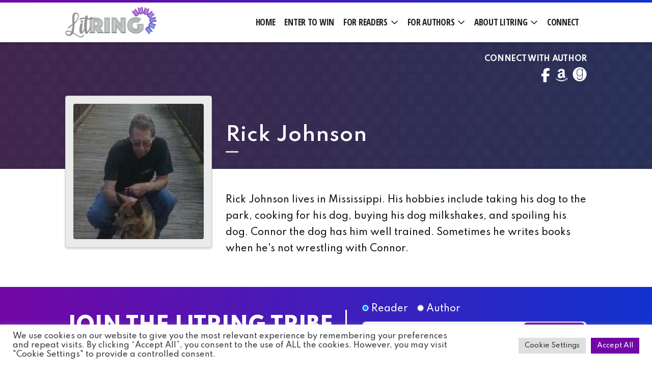

--- FILE ---
content_type: text/html; charset=UTF-8
request_url: https://litring.com/authors/rick-johnson/
body_size: 16682
content:
<!doctype html>
<html lang="en-US" id="top">
<head>
    <meta charset="UTF-8" />
    <meta name="viewport" content="width=device-width, initial-scale=1, maximum-scale=1" />
    <link rel="profile" href="https://gmpg.org/xfn/11" />
        
    
    <!-- Global site tag (gtag.js) - Google Analytics -->
    <script async
            src="https://www.googletagmanager.com/gtag/js?id=G-HXLNBFGF8Y"></script>
    <script>
        window.dataLayer = window.dataLayer || [];

        function gtag() {dataLayer.push(arguments);}

        gtag('js', new Date());

        gtag('config', 'G-HXLNBFGF8Y');
    </script>

<!-- Facebook Pixel Code -->
<script>
    !function (f, b, e, v, n, t, s) {
        if (f.fbq) return;
        n = f.fbq = function () {
            n.callMethod ?
                n.callMethod.apply(n, arguments) : n.queue.push(arguments)
        };
        if (!f._fbq) f._fbq = n;
        n.push    = n;
        n.loaded  = !0;
        n.version = '2.0';
        n.queue   = [];
        t         = b.createElement(e);
        t.async   = !0;
        t.src     = v;
        s         = b.getElementsByTagName(e)[0];
        s.parentNode.insertBefore(t, s)
    }(window, document, 'script',
        'https://connect.facebook.net/en_US/fbevents.js');
    fbq('init', '2797821257192272');
    fbq('track', 'PageView');
</script>
<!-- End Facebook Pixel Code --><meta name='robots' content='index, follow, max-image-preview:large, max-snippet:-1, max-video-preview:-1' />

	<!-- This site is optimized with the Yoast SEO plugin v26.7 - https://yoast.com/wordpress/plugins/seo/ -->
	<title>Author Rick Johnson - writer - LitRing</title>
	<meta name="description" content="Find your new favorite author on LitRing. Meet Author Rick Johnson and discover their latest book." />
	<link rel="canonical" href="https://litring.com/authors/rick-johnson/" />
	<meta property="og:locale" content="en_US" />
	<meta property="og:type" content="article" />
	<meta property="og:title" content="Author Rick Johnson - writer - LitRing" />
	<meta property="og:description" content="Find your new favorite author on LitRing. Meet Author Rick Johnson and discover their latest book." />
	<meta property="og:url" content="https://litring.com/authors/rick-johnson/" />
	<meta property="og:site_name" content="LitRing" />
	<meta name="twitter:card" content="summary_large_image" />
	<script type="application/ld+json" class="yoast-schema-graph">{"@context":"https://schema.org","@graph":[{"@type":"WebPage","@id":"https://litring.com/authors/rick-johnson/","url":"https://litring.com/authors/rick-johnson/","name":"Author Rick Johnson - writer - LitRing","isPartOf":{"@id":"https://litring.com/#website"},"primaryImageOfPage":{"@id":"https://litring.com/authors/rick-johnson/#primaryimage"},"image":{"@id":"https://litring.com/authors/rick-johnson/#primaryimage"},"thumbnailUrl":"https://litring.com/wp-content/uploads/formidable/9/vacation-1.jpg","datePublished":"2022-06-30T21:00:59+00:00","description":"Find your new favorite author on LitRing. Meet Author Rick Johnson and discover their latest book.","breadcrumb":{"@id":"https://litring.com/authors/rick-johnson/#breadcrumb"},"inLanguage":"en-US","potentialAction":[{"@type":"ReadAction","target":["https://litring.com/authors/rick-johnson/"]}]},{"@type":"ImageObject","inLanguage":"en-US","@id":"https://litring.com/authors/rick-johnson/#primaryimage","url":"https://litring.com/wp-content/uploads/formidable/9/vacation-1.jpg","contentUrl":"https://litring.com/wp-content/uploads/formidable/9/vacation-1.jpg"},{"@type":"BreadcrumbList","@id":"https://litring.com/authors/rick-johnson/#breadcrumb","itemListElement":[{"@type":"ListItem","position":1,"name":"Home","item":"https://litring.com/"},{"@type":"ListItem","position":2,"name":"Authors","item":"https://litring.com/authors/"},{"@type":"ListItem","position":3,"name":"Rick Johnson"}]},{"@type":"WebSite","@id":"https://litring.com/#website","url":"https://litring.com/","name":"LitRing","description":"","publisher":{"@id":"https://litring.com/#organization"},"potentialAction":[{"@type":"SearchAction","target":{"@type":"EntryPoint","urlTemplate":"https://litring.com/?s={search_term_string}"},"query-input":{"@type":"PropertyValueSpecification","valueRequired":true,"valueName":"search_term_string"}}],"inLanguage":"en-US"},{"@type":"Organization","@id":"https://litring.com/#organization","name":"LitRing","url":"https://litring.com/","logo":{"@type":"ImageObject","inLanguage":"en-US","@id":"https://litring.com/#/schema/logo/image/","url":"https://litring.com/wp-content/uploads/2022/01/litring-logo-v1.png","contentUrl":"https://litring.com/wp-content/uploads/2022/01/litring-logo-v1.png","width":1588,"height":581,"caption":"LitRing"},"image":{"@id":"https://litring.com/#/schema/logo/image/"}}]}</script>
	<!-- / Yoast SEO plugin. -->


<link rel='dns-prefetch' href='//cdnjs.cloudflare.com' />
<link rel='dns-prefetch' href='//maxcdn.bootstrapcdn.com' />
<link rel='dns-prefetch' href='//cdn.jsdelivr.net' />
<link rel='dns-prefetch' href='//kit.fontawesome.com' />
<link rel="alternate" title="oEmbed (JSON)" type="application/json+oembed" href="https://litring.com/wp-json/oembed/1.0/embed?url=https%3A%2F%2Flitring.com%2Fauthors%2Frick-johnson%2F" />
<link rel="alternate" title="oEmbed (XML)" type="text/xml+oembed" href="https://litring.com/wp-json/oembed/1.0/embed?url=https%3A%2F%2Flitring.com%2Fauthors%2Frick-johnson%2F&#038;format=xml" />
<style id='wp-img-auto-sizes-contain-inline-css' type='text/css'>
img:is([sizes=auto i],[sizes^="auto," i]){contain-intrinsic-size:3000px 1500px}
/*# sourceURL=wp-img-auto-sizes-contain-inline-css */
</style>
<link rel='stylesheet' id='formidable-css' href='https://litring.com/wp-content/plugins/formidable/css/formidableforms.css?ver=1151954' type='text/css' media='all' />
<style id='wp-emoji-styles-inline-css' type='text/css'>

	img.wp-smiley, img.emoji {
		display: inline !important;
		border: none !important;
		box-shadow: none !important;
		height: 1em !important;
		width: 1em !important;
		margin: 0 0.07em !important;
		vertical-align: -0.1em !important;
		background: none !important;
		padding: 0 !important;
	}
/*# sourceURL=wp-emoji-styles-inline-css */
</style>
<style id='wp-block-library-inline-css' type='text/css'>
:root{--wp-block-synced-color:#7a00df;--wp-block-synced-color--rgb:122,0,223;--wp-bound-block-color:var(--wp-block-synced-color);--wp-editor-canvas-background:#ddd;--wp-admin-theme-color:#007cba;--wp-admin-theme-color--rgb:0,124,186;--wp-admin-theme-color-darker-10:#006ba1;--wp-admin-theme-color-darker-10--rgb:0,107,160.5;--wp-admin-theme-color-darker-20:#005a87;--wp-admin-theme-color-darker-20--rgb:0,90,135;--wp-admin-border-width-focus:2px}@media (min-resolution:192dpi){:root{--wp-admin-border-width-focus:1.5px}}.wp-element-button{cursor:pointer}:root .has-very-light-gray-background-color{background-color:#eee}:root .has-very-dark-gray-background-color{background-color:#313131}:root .has-very-light-gray-color{color:#eee}:root .has-very-dark-gray-color{color:#313131}:root .has-vivid-green-cyan-to-vivid-cyan-blue-gradient-background{background:linear-gradient(135deg,#00d084,#0693e3)}:root .has-purple-crush-gradient-background{background:linear-gradient(135deg,#34e2e4,#4721fb 50%,#ab1dfe)}:root .has-hazy-dawn-gradient-background{background:linear-gradient(135deg,#faaca8,#dad0ec)}:root .has-subdued-olive-gradient-background{background:linear-gradient(135deg,#fafae1,#67a671)}:root .has-atomic-cream-gradient-background{background:linear-gradient(135deg,#fdd79a,#004a59)}:root .has-nightshade-gradient-background{background:linear-gradient(135deg,#330968,#31cdcf)}:root .has-midnight-gradient-background{background:linear-gradient(135deg,#020381,#2874fc)}:root{--wp--preset--font-size--normal:16px;--wp--preset--font-size--huge:42px}.has-regular-font-size{font-size:1em}.has-larger-font-size{font-size:2.625em}.has-normal-font-size{font-size:var(--wp--preset--font-size--normal)}.has-huge-font-size{font-size:var(--wp--preset--font-size--huge)}.has-text-align-center{text-align:center}.has-text-align-left{text-align:left}.has-text-align-right{text-align:right}.has-fit-text{white-space:nowrap!important}#end-resizable-editor-section{display:none}.aligncenter{clear:both}.items-justified-left{justify-content:flex-start}.items-justified-center{justify-content:center}.items-justified-right{justify-content:flex-end}.items-justified-space-between{justify-content:space-between}.screen-reader-text{border:0;clip-path:inset(50%);height:1px;margin:-1px;overflow:hidden;padding:0;position:absolute;width:1px;word-wrap:normal!important}.screen-reader-text:focus{background-color:#ddd;clip-path:none;color:#444;display:block;font-size:1em;height:auto;left:5px;line-height:normal;padding:15px 23px 14px;text-decoration:none;top:5px;width:auto;z-index:100000}html :where(.has-border-color){border-style:solid}html :where([style*=border-top-color]){border-top-style:solid}html :where([style*=border-right-color]){border-right-style:solid}html :where([style*=border-bottom-color]){border-bottom-style:solid}html :where([style*=border-left-color]){border-left-style:solid}html :where([style*=border-width]){border-style:solid}html :where([style*=border-top-width]){border-top-style:solid}html :where([style*=border-right-width]){border-right-style:solid}html :where([style*=border-bottom-width]){border-bottom-style:solid}html :where([style*=border-left-width]){border-left-style:solid}html :where(img[class*=wp-image-]){height:auto;max-width:100%}:where(figure){margin:0 0 1em}html :where(.is-position-sticky){--wp-admin--admin-bar--position-offset:var(--wp-admin--admin-bar--height,0px)}@media screen and (max-width:600px){html :where(.is-position-sticky){--wp-admin--admin-bar--position-offset:0px}}

/*# sourceURL=wp-block-library-inline-css */
</style><style id='global-styles-inline-css' type='text/css'>
:root{--wp--preset--aspect-ratio--square: 1;--wp--preset--aspect-ratio--4-3: 4/3;--wp--preset--aspect-ratio--3-4: 3/4;--wp--preset--aspect-ratio--3-2: 3/2;--wp--preset--aspect-ratio--2-3: 2/3;--wp--preset--aspect-ratio--16-9: 16/9;--wp--preset--aspect-ratio--9-16: 9/16;--wp--preset--color--black: #000000;--wp--preset--color--cyan-bluish-gray: #abb8c3;--wp--preset--color--white: #ffffff;--wp--preset--color--pale-pink: #f78da7;--wp--preset--color--vivid-red: #cf2e2e;--wp--preset--color--luminous-vivid-orange: #ff6900;--wp--preset--color--luminous-vivid-amber: #fcb900;--wp--preset--color--light-green-cyan: #7bdcb5;--wp--preset--color--vivid-green-cyan: #00d084;--wp--preset--color--pale-cyan-blue: #8ed1fc;--wp--preset--color--vivid-cyan-blue: #0693e3;--wp--preset--color--vivid-purple: #9b51e0;--wp--preset--color--dark-gray: #111111;--wp--preset--color--light-gray: #767676;--wp--preset--gradient--vivid-cyan-blue-to-vivid-purple: linear-gradient(135deg,rgb(6,147,227) 0%,rgb(155,81,224) 100%);--wp--preset--gradient--light-green-cyan-to-vivid-green-cyan: linear-gradient(135deg,rgb(122,220,180) 0%,rgb(0,208,130) 100%);--wp--preset--gradient--luminous-vivid-amber-to-luminous-vivid-orange: linear-gradient(135deg,rgb(252,185,0) 0%,rgb(255,105,0) 100%);--wp--preset--gradient--luminous-vivid-orange-to-vivid-red: linear-gradient(135deg,rgb(255,105,0) 0%,rgb(207,46,46) 100%);--wp--preset--gradient--very-light-gray-to-cyan-bluish-gray: linear-gradient(135deg,rgb(238,238,238) 0%,rgb(169,184,195) 100%);--wp--preset--gradient--cool-to-warm-spectrum: linear-gradient(135deg,rgb(74,234,220) 0%,rgb(151,120,209) 20%,rgb(207,42,186) 40%,rgb(238,44,130) 60%,rgb(251,105,98) 80%,rgb(254,248,76) 100%);--wp--preset--gradient--blush-light-purple: linear-gradient(135deg,rgb(255,206,236) 0%,rgb(152,150,240) 100%);--wp--preset--gradient--blush-bordeaux: linear-gradient(135deg,rgb(254,205,165) 0%,rgb(254,45,45) 50%,rgb(107,0,62) 100%);--wp--preset--gradient--luminous-dusk: linear-gradient(135deg,rgb(255,203,112) 0%,rgb(199,81,192) 50%,rgb(65,88,208) 100%);--wp--preset--gradient--pale-ocean: linear-gradient(135deg,rgb(255,245,203) 0%,rgb(182,227,212) 50%,rgb(51,167,181) 100%);--wp--preset--gradient--electric-grass: linear-gradient(135deg,rgb(202,248,128) 0%,rgb(113,206,126) 100%);--wp--preset--gradient--midnight: linear-gradient(135deg,rgb(2,3,129) 0%,rgb(40,116,252) 100%);--wp--preset--font-size--small: 13px;--wp--preset--font-size--medium: 20px;--wp--preset--font-size--large: 36px;--wp--preset--font-size--x-large: 42px;--wp--preset--spacing--20: 0.44rem;--wp--preset--spacing--30: 0.67rem;--wp--preset--spacing--40: 1rem;--wp--preset--spacing--50: 1.5rem;--wp--preset--spacing--60: 2.25rem;--wp--preset--spacing--70: 3.38rem;--wp--preset--spacing--80: 5.06rem;--wp--preset--shadow--natural: 6px 6px 9px rgba(0, 0, 0, 0.2);--wp--preset--shadow--deep: 12px 12px 50px rgba(0, 0, 0, 0.4);--wp--preset--shadow--sharp: 6px 6px 0px rgba(0, 0, 0, 0.2);--wp--preset--shadow--outlined: 6px 6px 0px -3px rgb(255, 255, 255), 6px 6px rgb(0, 0, 0);--wp--preset--shadow--crisp: 6px 6px 0px rgb(0, 0, 0);}:where(.is-layout-flex){gap: 0.5em;}:where(.is-layout-grid){gap: 0.5em;}body .is-layout-flex{display: flex;}.is-layout-flex{flex-wrap: wrap;align-items: center;}.is-layout-flex > :is(*, div){margin: 0;}body .is-layout-grid{display: grid;}.is-layout-grid > :is(*, div){margin: 0;}:where(.wp-block-columns.is-layout-flex){gap: 2em;}:where(.wp-block-columns.is-layout-grid){gap: 2em;}:where(.wp-block-post-template.is-layout-flex){gap: 1.25em;}:where(.wp-block-post-template.is-layout-grid){gap: 1.25em;}.has-black-color{color: var(--wp--preset--color--black) !important;}.has-cyan-bluish-gray-color{color: var(--wp--preset--color--cyan-bluish-gray) !important;}.has-white-color{color: var(--wp--preset--color--white) !important;}.has-pale-pink-color{color: var(--wp--preset--color--pale-pink) !important;}.has-vivid-red-color{color: var(--wp--preset--color--vivid-red) !important;}.has-luminous-vivid-orange-color{color: var(--wp--preset--color--luminous-vivid-orange) !important;}.has-luminous-vivid-amber-color{color: var(--wp--preset--color--luminous-vivid-amber) !important;}.has-light-green-cyan-color{color: var(--wp--preset--color--light-green-cyan) !important;}.has-vivid-green-cyan-color{color: var(--wp--preset--color--vivid-green-cyan) !important;}.has-pale-cyan-blue-color{color: var(--wp--preset--color--pale-cyan-blue) !important;}.has-vivid-cyan-blue-color{color: var(--wp--preset--color--vivid-cyan-blue) !important;}.has-vivid-purple-color{color: var(--wp--preset--color--vivid-purple) !important;}.has-black-background-color{background-color: var(--wp--preset--color--black) !important;}.has-cyan-bluish-gray-background-color{background-color: var(--wp--preset--color--cyan-bluish-gray) !important;}.has-white-background-color{background-color: var(--wp--preset--color--white) !important;}.has-pale-pink-background-color{background-color: var(--wp--preset--color--pale-pink) !important;}.has-vivid-red-background-color{background-color: var(--wp--preset--color--vivid-red) !important;}.has-luminous-vivid-orange-background-color{background-color: var(--wp--preset--color--luminous-vivid-orange) !important;}.has-luminous-vivid-amber-background-color{background-color: var(--wp--preset--color--luminous-vivid-amber) !important;}.has-light-green-cyan-background-color{background-color: var(--wp--preset--color--light-green-cyan) !important;}.has-vivid-green-cyan-background-color{background-color: var(--wp--preset--color--vivid-green-cyan) !important;}.has-pale-cyan-blue-background-color{background-color: var(--wp--preset--color--pale-cyan-blue) !important;}.has-vivid-cyan-blue-background-color{background-color: var(--wp--preset--color--vivid-cyan-blue) !important;}.has-vivid-purple-background-color{background-color: var(--wp--preset--color--vivid-purple) !important;}.has-black-border-color{border-color: var(--wp--preset--color--black) !important;}.has-cyan-bluish-gray-border-color{border-color: var(--wp--preset--color--cyan-bluish-gray) !important;}.has-white-border-color{border-color: var(--wp--preset--color--white) !important;}.has-pale-pink-border-color{border-color: var(--wp--preset--color--pale-pink) !important;}.has-vivid-red-border-color{border-color: var(--wp--preset--color--vivid-red) !important;}.has-luminous-vivid-orange-border-color{border-color: var(--wp--preset--color--luminous-vivid-orange) !important;}.has-luminous-vivid-amber-border-color{border-color: var(--wp--preset--color--luminous-vivid-amber) !important;}.has-light-green-cyan-border-color{border-color: var(--wp--preset--color--light-green-cyan) !important;}.has-vivid-green-cyan-border-color{border-color: var(--wp--preset--color--vivid-green-cyan) !important;}.has-pale-cyan-blue-border-color{border-color: var(--wp--preset--color--pale-cyan-blue) !important;}.has-vivid-cyan-blue-border-color{border-color: var(--wp--preset--color--vivid-cyan-blue) !important;}.has-vivid-purple-border-color{border-color: var(--wp--preset--color--vivid-purple) !important;}.has-vivid-cyan-blue-to-vivid-purple-gradient-background{background: var(--wp--preset--gradient--vivid-cyan-blue-to-vivid-purple) !important;}.has-light-green-cyan-to-vivid-green-cyan-gradient-background{background: var(--wp--preset--gradient--light-green-cyan-to-vivid-green-cyan) !important;}.has-luminous-vivid-amber-to-luminous-vivid-orange-gradient-background{background: var(--wp--preset--gradient--luminous-vivid-amber-to-luminous-vivid-orange) !important;}.has-luminous-vivid-orange-to-vivid-red-gradient-background{background: var(--wp--preset--gradient--luminous-vivid-orange-to-vivid-red) !important;}.has-very-light-gray-to-cyan-bluish-gray-gradient-background{background: var(--wp--preset--gradient--very-light-gray-to-cyan-bluish-gray) !important;}.has-cool-to-warm-spectrum-gradient-background{background: var(--wp--preset--gradient--cool-to-warm-spectrum) !important;}.has-blush-light-purple-gradient-background{background: var(--wp--preset--gradient--blush-light-purple) !important;}.has-blush-bordeaux-gradient-background{background: var(--wp--preset--gradient--blush-bordeaux) !important;}.has-luminous-dusk-gradient-background{background: var(--wp--preset--gradient--luminous-dusk) !important;}.has-pale-ocean-gradient-background{background: var(--wp--preset--gradient--pale-ocean) !important;}.has-electric-grass-gradient-background{background: var(--wp--preset--gradient--electric-grass) !important;}.has-midnight-gradient-background{background: var(--wp--preset--gradient--midnight) !important;}.has-small-font-size{font-size: var(--wp--preset--font-size--small) !important;}.has-medium-font-size{font-size: var(--wp--preset--font-size--medium) !important;}.has-large-font-size{font-size: var(--wp--preset--font-size--large) !important;}.has-x-large-font-size{font-size: var(--wp--preset--font-size--x-large) !important;}
/*# sourceURL=global-styles-inline-css */
</style>

<style id='classic-theme-styles-inline-css' type='text/css'>
/*! This file is auto-generated */
.wp-block-button__link{color:#fff;background-color:#32373c;border-radius:9999px;box-shadow:none;text-decoration:none;padding:calc(.667em + 2px) calc(1.333em + 2px);font-size:1.125em}.wp-block-file__button{background:#32373c;color:#fff;text-decoration:none}
/*# sourceURL=/wp-includes/css/classic-themes.min.css */
</style>
<link rel='stylesheet' id='cookie-law-info-css' href='https://litring.com/wp-content/plugins/cookie-law-info/legacy/public/css/cookie-law-info-public.css?ver=3.3.9.1' type='text/css' media='all' />
<link rel='stylesheet' id='cookie-law-info-gdpr-css' href='https://litring.com/wp-content/plugins/cookie-law-info/legacy/public/css/cookie-law-info-gdpr.css?ver=3.3.9.1' type='text/css' media='all' />
<link rel='stylesheet' id='bootstrap-4-css' href='https://maxcdn.bootstrapcdn.com/bootstrap/4.5.2/css/bootstrap.min.css?ver=6.9' type='text/css' media='all' />
<link rel='stylesheet' id='ll4-app-style-css' href='https://litring.com/wp-content/themes/lala-theme-4/public/css/app.css?ver=4.98.3' type='text/css' media='all' />
<style id='ll4-app-style-inline-css' type='text/css'>

    .entry .entry-content .has-color-1-color,
    .entry .entry-content .wp-block-pullquote.is-style-solid-color blockquote.has-color-1-color, 
    .entry .entry-content .wp-block-pullquote.is-style-solid-color blockquote.has-color-1-color > p{
        color: ;
    }
    .entry .entry-content .has-color-1-background-color,
    .entry .entry-content .wp-block-pullquote.is-style-solid-color.has-color-1-background-color{
        background-color: ;
    }
    .entry .entry-content .has-color-2-color,
    .entry .entry-content .wp-block-pullquote.is-style-solid-color blockquote.has-color-2-color, 
    .entry .entry-content .wp-block-pullquote.is-style-solid-color blockquote.has-color-2-color > p{
        color: ;
    }
    .entry .entry-content .has-color-2-background-color,
    .entry .entry-content .wp-block-pullquote.is-style-solid-color.has-color-2-background-color{
        background-color: ;
    }
    .entry .entry-content .has-color-3-color,
    .entry .entry-content .wp-block-pullquote.is-style-solid-color blockquote.has-color-3-color, 
    .entry .entry-content .wp-block-pullquote.is-style-solid-color blockquote.has-color-3-color > p{
        color: ;
    }
    .entry .entry-content .has-color-3-background-color,
    .entry .entry-content .wp-block-pullquote.is-style-solid-color.has-color-3-background-color{
        background-color: ;
    }
    .entry .entry-content .has-color-4-color,
    .entry .entry-content .wp-block-pullquote.is-style-solid-color blockquote.has-color-4-color, 
    .entry .entry-content .wp-block-pullquote.is-style-solid-color blockquote.has-color-4-color > p{
        color: ;
    }
    .entry .entry-content .has-color-4-background-color,
    .entry .entry-content .wp-block-pullquote.is-style-solid-color.has-color-4-background-color{
        background-color: ;
    }
/*# sourceURL=ll4-app-style-inline-css */
</style>
<link rel='stylesheet' id='ll4-authors-app-style-css' href='https://litring.com/wp-content/plugins/lala-plugin-authors/public/css/app.css?ver=1.59.0' type='text/css' media='all' />
<link rel='stylesheet' id='slick-css' href='https://cdnjs.cloudflare.com/ajax/libs/slick-carousel/1.9.0/slick.min.css?ver=6.9' type='text/css' media='all' />
<link rel='stylesheet' id='slick-theme-css' href='https://cdnjs.cloudflare.com/ajax/libs/slick-carousel/1.9.0/slick-theme.min.css?ver=6.9' type='text/css' media='all' />
<link rel='stylesheet' id='ll4-child-style-css' href='https://litring.com/wp-content/themes/llt4-litring/public/css/app.css?ver=1.29.2' type='text/css' media='all' />
<!--n2css--><!--n2js--><script type="text/javascript" src="https://litring.com/wp-includes/js/jquery/jquery.min.js?ver=3.7.1" id="jquery-core-js"></script>
<script type="text/javascript" src="https://litring.com/wp-includes/js/jquery/jquery-migrate.min.js?ver=3.4.1" id="jquery-migrate-js"></script>
<script type="text/javascript" id="cookie-law-info-js-extra">
/* <![CDATA[ */
var Cli_Data = {"nn_cookie_ids":[],"cookielist":[],"non_necessary_cookies":[],"ccpaEnabled":"","ccpaRegionBased":"","ccpaBarEnabled":"","strictlyEnabled":["necessary","obligatoire"],"ccpaType":"gdpr","js_blocking":"1","custom_integration":"","triggerDomRefresh":"","secure_cookies":""};
var cli_cookiebar_settings = {"animate_speed_hide":"500","animate_speed_show":"500","background":"#FFF","border":"#b1a6a6c2","border_on":"","button_1_button_colour":"#61a229","button_1_button_hover":"#4e8221","button_1_link_colour":"#fff","button_1_as_button":"1","button_1_new_win":"","button_2_button_colour":"#333","button_2_button_hover":"#292929","button_2_link_colour":"#444","button_2_as_button":"","button_2_hidebar":"","button_3_button_colour":"#dedfe0","button_3_button_hover":"#b2b2b3","button_3_link_colour":"#333333","button_3_as_button":"1","button_3_new_win":"","button_4_button_colour":"#dedfe0","button_4_button_hover":"#b2b2b3","button_4_link_colour":"#333333","button_4_as_button":"1","button_7_button_colour":"#7207a5","button_7_button_hover":"#5b0684","button_7_link_colour":"#fff","button_7_as_button":"1","button_7_new_win":"","font_family":"inherit","header_fix":"","notify_animate_hide":"1","notify_animate_show":"","notify_div_id":"#cookie-law-info-bar","notify_position_horizontal":"right","notify_position_vertical":"bottom","scroll_close":"","scroll_close_reload":"","accept_close_reload":"","reject_close_reload":"","showagain_tab":"","showagain_background":"#fff","showagain_border":"#000","showagain_div_id":"#cookie-law-info-again","showagain_x_position":"100px","text":"#333333","show_once_yn":"","show_once":"10000","logging_on":"","as_popup":"","popup_overlay":"1","bar_heading_text":"","cookie_bar_as":"banner","popup_showagain_position":"bottom-right","widget_position":"left"};
var log_object = {"ajax_url":"https://litring.com/wp-admin/admin-ajax.php"};
//# sourceURL=cookie-law-info-js-extra
/* ]]> */
</script>
<script type="text/javascript" src="https://litring.com/wp-content/plugins/cookie-law-info/legacy/public/js/cookie-law-info-public.js?ver=3.3.9.1" id="cookie-law-info-js"></script>
<link rel="https://api.w.org/" href="https://litring.com/wp-json/" /><link rel="EditURI" type="application/rsd+xml" title="RSD" href="https://litring.com/xmlrpc.php?rsd" />
<meta name="generator" content="WordPress 6.9" />
<link rel='shortlink' href='https://litring.com/?p=4482' />
<script>document.documentElement.className += " js";</script>
<!-- MailerLite Universal -->
<script>
(function(m,a,i,l,e,r){ m['MailerLiteObject']=e;function f(){
var c={ a:arguments,q:[]};var r=this.push(c);return "number"!=typeof r?r:f.bind(c.q);}
f.q=f.q||[];m[e]=m[e]||f.bind(f.q);m[e].q=m[e].q||f.q;r=a.createElement(i);
var _=a.getElementsByTagName(i)[0];r.async=1;r.src=l+'?v'+(~~(new Date().getTime()/1000000));
_.parentNode.insertBefore(r,_);})(window, document, 'script', 'https://static.mailerlite.com/js/universal.js', 'ml');

var ml_account = ml('accounts', '3339562', 'n2w3v3e2n0', 'load');
</script>
<!-- End MailerLite Universal --><link rel="icon" href="https://litring.com/wp-content/uploads/2022/01/cropped-litring-icon-32x32.png" sizes="32x32" />
<link rel="icon" href="https://litring.com/wp-content/uploads/2022/01/cropped-litring-icon-192x192.png" sizes="192x192" />
<link rel="apple-touch-icon" href="https://litring.com/wp-content/uploads/2022/01/cropped-litring-icon-180x180.png" />
<meta name="msapplication-TileImage" content="https://litring.com/wp-content/uploads/2022/01/cropped-litring-icon-270x270.png" />
		<style type="text/css" id="wp-custom-css">
			.ll4-block-callout.colored-bg .frm_form_field h3{
    color: #454545;
}
/*
.postid-11173 .site-header.featured-image:not(.hiding-banner), .site-header.site-banner-video {
	display: none;
}

.postid-11173 {
	padding-top: 85px;
}

.postid-11077 .site-header.featured-image:not(.hiding-banner), .site-header.site-banner-video {
	display: none;
}

.postid-11077 {
	padding-top: 85px;
}

.postid-11076 .site-header.featured-image:not(.hiding-banner), .site-header.site-banner-video {
	display: none;
}

.postid-11076 {
	padding-top: 85px;
}
*/		</style>
		<link rel='stylesheet' id='fluent-form-styles-css' href='https://litring.com/wp-content/plugins/fluentform/assets/css/fluent-forms-public.css?ver=6.1.14' type='text/css' media='all' />
<link rel='stylesheet' id='fluentform-public-default-css' href='https://litring.com/wp-content/plugins/fluentform/assets/css/fluentform-public-default.css?ver=6.1.14' type='text/css' media='all' />
<link rel='stylesheet' id='cookie-law-info-table-css' href='https://litring.com/wp-content/plugins/cookie-law-info/legacy/public/css/cookie-law-info-table.css?ver=3.3.9.1' type='text/css' media='all' />
</head>

<body class="wp-singular ll-authors-authors-template-default single single-ll-authors-authors postid-4482 wp-custom-logo wp-embed-responsive wp-theme-lala-theme-4 wp-child-theme-llt4-litring lala-theme lala-theme-4 not-logged-in image-filters-enabled litring has-banner-none no-nav-gradient singular has-featured-image ">

<!-- Facebook Pixel Code (noscript) -->
<noscript>
    <img height="1" width="1" style="display:none"
            src="https://www.facebook.com/tr?id=2797821257192272&ev=PageView&noscript=1" />
</noscript><!-- End Facebook Pixel Code (noscript) -->
<div id="page" class="site">

    <a class="skip-link screen-reader-text" href="">Skip to content</a>
    
    
    <div id="sticky-nav"
        class="sticky "
        data-toggle="sticky-onscroll">

        
        <!-- Brand and toggle get grouped for better mobile display -->
        <button
    class="navbar-toggler hamburger hamburger--slider js-hamburger d-block d-lg-none"
    type="button" data-toggle="collapse" data-target="#main-navigation"
    aria-controls="main-navigation" aria-expanded="false"
    aria-label="Toggle navigation">

    <span class="hamburger-box">

        <span class="hamburger-inner"></span>

    </span>

</button>
        
        <div class="inner">

            <div class="row flex-nowrap sticky-row align-items-center m-0">

                <div class="col">

                    <div class="site-branding-container">

    <div class="site-branding">

        <div class="primary-logo">

            
    <div class="site-logo">

        <a href="https://litring.com/" class="logo-link" rel="home"><img width="1588" height="581" src="https://litring.com/wp-content/uploads/2022/01/litring-logo-v1.png" class="logo" alt="LitRing" decoding="async" fetchpriority="high" srcset="https://litring.com/wp-content/uploads/2022/01/litring-logo-v1.png 1588w, https://litring.com/wp-content/uploads/2022/01/litring-logo-v1-300x110.png 300w, https://litring.com/wp-content/uploads/2022/01/litring-logo-v1-1024x375.png 1024w, https://litring.com/wp-content/uploads/2022/01/litring-logo-v1-768x281.png 768w, https://litring.com/wp-content/uploads/2022/01/litring-logo-v1-1536x562.png 1536w" sizes="(max-width: 1588px) 100vw, 1588px" /></a>
    </div>


        </div>

        <div class="animated fadeInDown">

            
<div class="sticky-logo">

    
        
    <div class="site-logo">

        <a href="https://litring.com/" class="logo-link" rel="home"><img width="1588" height="581" src="https://litring.com/wp-content/uploads/2022/01/litring-logo-v1.png" class="logo" alt="LitRing" decoding="async" srcset="https://litring.com/wp-content/uploads/2022/01/litring-logo-v1.png 1588w, https://litring.com/wp-content/uploads/2022/01/litring-logo-v1-300x110.png 300w, https://litring.com/wp-content/uploads/2022/01/litring-logo-v1-1024x375.png 1024w, https://litring.com/wp-content/uploads/2022/01/litring-logo-v1-768x281.png 768w, https://litring.com/wp-content/uploads/2022/01/litring-logo-v1-1536x562.png 1536w" sizes="(max-width: 1588px) 100vw, 1588px" /></a>
    </div>


    
</div>

        </div>

        
    </div><!-- .site-branding -->

</div><!-- .site-branding-container -->
                </div>

                <div class="col col-md-auto sticky-nav-container flex-shrink-1">

                    
<nav id="site-navigation" class="main-navigation navbar navbar-expand-lg"
    role="navigation" aria-label="Top Menu">

    <div class="container-fluid">

        <div id="main-navigation" class="collapse navbar-collapse">
            <div class="mobile-logo-container inner d-flex d-lg-none align-items-center justify-content-start text-left"
    data-match-height="#sticky-nav" data-match-height-after-image-load="on"
    data-match-height-only-when="smaller">

    <div class="site-logo mobile-logo">

        
            <a href="https://litring.com/" class="logo-link" rel="home"><img width="1588" height="581" src="https://litring.com/wp-content/uploads/2022/01/litring-logo-v1.png" class="logo" alt="LitRing" decoding="async" srcset="https://litring.com/wp-content/uploads/2022/01/litring-logo-v1.png 1588w, https://litring.com/wp-content/uploads/2022/01/litring-logo-v1-300x110.png 300w, https://litring.com/wp-content/uploads/2022/01/litring-logo-v1-1024x375.png 1024w, https://litring.com/wp-content/uploads/2022/01/litring-logo-v1-768x281.png 768w, https://litring.com/wp-content/uploads/2022/01/litring-logo-v1-1536x562.png 1536w" sizes="(max-width: 1588px) 100vw, 1588px" /></a>
        
    </div>

</div>
            
            <div id="internal-navigation" class="nav-group"><ul id="menu-primary" class="nav navbar-nav"><li itemscope="itemscope" itemtype="https://www.schema.org/SiteNavigationElement" id="menu-item-22" class="menu-item menu-item-type-post_type menu-item-object-page menu-item-home depth-0 children-0 menu-item-22 nav-item"><a title="Home" href="https://litring.com/" class="nav-link">Home</a></li>
<li itemscope="itemscope" itemtype="https://www.schema.org/SiteNavigationElement" id="menu-item-95" class="menu-item menu-item-type-custom menu-item-object-custom depth-0 children-0 menu-item-95 nav-item"><a title="Enter to Win" href="https://litring.com/giveaways/" class="nav-link">Enter to Win</a></li>
<li itemscope="itemscope" itemtype="https://www.schema.org/SiteNavigationElement" id="menu-item-50" class="menu-item menu-item-type-custom menu-item-object-custom menu-item-has-children depth-0 children-4 dropdown menu-item-50 nav-item"><a title="For Readers" href="#" data-toggle="dropdown" aria-haspopup="true" aria-expanded="false" class="dropdown-toggle nav-link" id="menu-item-dropdown-50">For Readers</a>
<ul class="dropdown-menu" aria-labelledby="menu-item-dropdown-50" role="menu">
	<li itemscope="itemscope" itemtype="https://www.schema.org/SiteNavigationElement" id="menu-item-79" class="menu-item menu-item-type-custom menu-item-object-custom depth-1 children-0 menu-item-79 nav-item"><a title="Enter Giveaways" href="https://litring.com/giveaways/" class="dropdown-item">Enter Giveaways</a></li>
	<li itemscope="itemscope" itemtype="https://www.schema.org/SiteNavigationElement" id="menu-item-85" class="menu-item menu-item-type-custom menu-item-object-custom depth-1 children-0 menu-item-85 nav-item"><a title="Browse Books" href="https://litring.com/books/" class="dropdown-item">Browse Books</a></li>
	<li itemscope="itemscope" itemtype="https://www.schema.org/SiteNavigationElement" id="menu-item-84" class="menu-item menu-item-type-custom menu-item-object-custom depth-1 children-0 menu-item-84 nav-item"><a title="Meet Our Authors" href="https://litring.com/authors/" class="dropdown-item">Meet Our Authors</a></li>
	<li itemscope="itemscope" itemtype="https://www.schema.org/SiteNavigationElement" id="menu-item-1978" class="menu-item menu-item-type-post_type menu-item-object-page depth-1 children-0 menu-item-1978 nav-item"><a title="Join Our Tribe" href="https://litring.com/join-our-tribe/" class="dropdown-item">Join Our Tribe</a></li>
</ul>
</li>
<li itemscope="itemscope" itemtype="https://www.schema.org/SiteNavigationElement" id="menu-item-90" class="menu-item menu-item-type-custom menu-item-object-custom menu-item-has-children depth-0 children-5 dropdown menu-item-90 nav-item"><a title="For Authors" href="#" data-toggle="dropdown" aria-haspopup="true" aria-expanded="false" class="dropdown-toggle nav-link" id="menu-item-dropdown-90">For Authors</a>
<ul class="dropdown-menu" aria-labelledby="menu-item-dropdown-90" role="menu">
	<li itemscope="itemscope" itemtype="https://www.schema.org/SiteNavigationElement" id="menu-item-10522" class="menu-item menu-item-type-custom menu-item-object-custom depth-1 children-0 menu-item-10522 nav-item"><a title="Host a Giveaway" href="https://litring.com/litring-book-giveaways/" class="dropdown-item">Host a Giveaway</a></li>
	<li itemscope="itemscope" itemtype="https://www.schema.org/SiteNavigationElement" id="menu-item-78" class="menu-item menu-item-type-custom menu-item-object-custom depth-1 children-0 menu-item-78 nav-item"><a title="Join a Promo" href="https://litring.com/promos/" class="dropdown-item">Join a Promo</a></li>
	<li itemscope="itemscope" itemtype="https://www.schema.org/SiteNavigationElement" id="menu-item-93" class="menu-item menu-item-type-post_type menu-item-object-page depth-1 children-0 menu-item-93 nav-item"><a title="Browse Our Services" href="https://litring.com/services/" class="dropdown-item">Browse Our Services</a></li>
	<li itemscope="itemscope" itemtype="https://www.schema.org/SiteNavigationElement" id="menu-item-11780" class="menu-item menu-item-type-post_type menu-item-object-page depth-1 children-0 menu-item-11780 nav-item"><a title="Become a Member" href="https://litring.com/book-marketing-author-memberships/" class="dropdown-item">Become a Member</a></li>
	<li itemscope="itemscope" itemtype="https://www.schema.org/SiteNavigationElement" id="menu-item-2012" class="menu-item menu-item-type-post_type menu-item-object-page depth-1 children-0 menu-item-2012 nav-item"><a title="Join Our Book Marketing Group" href="https://litring.com/book-marketing/" class="dropdown-item">Join Our Book Marketing Group</a></li>
</ul>
</li>
<li itemscope="itemscope" itemtype="https://www.schema.org/SiteNavigationElement" id="menu-item-21" class="menu-item menu-item-type-post_type menu-item-object-page menu-item-has-children depth-0 children-3 dropdown menu-item-21 nav-item"><a title="About LitRing" href="#" data-toggle="dropdown" aria-haspopup="true" aria-expanded="false" class="dropdown-toggle nav-link" id="menu-item-dropdown-21">About LitRing</a>
<ul class="dropdown-menu" aria-labelledby="menu-item-dropdown-21" role="menu">
	<li itemscope="itemscope" itemtype="https://www.schema.org/SiteNavigationElement" id="menu-item-1462" class="menu-item menu-item-type-post_type menu-item-object-page depth-1 children-0 menu-item-1462 nav-item"><a title="Meet Our Team" href="https://litring.com/team/" class="dropdown-item">Meet Our Team</a></li>
	<li itemscope="itemscope" itemtype="https://www.schema.org/SiteNavigationElement" id="menu-item-1689" class="menu-item menu-item-type-post_type menu-item-object-page depth-1 children-0 menu-item-1689 nav-item"><a title="In the Media" href="https://litring.com/in-the-media/" class="dropdown-item">In the Media</a></li>
	<li itemscope="itemscope" itemtype="https://www.schema.org/SiteNavigationElement" id="menu-item-1692" class="menu-item menu-item-type-post_type menu-item-object-page depth-1 children-0 menu-item-1692 nav-item"><a title="LitRing Book Partners" href="https://litring.com/litring-affiliates/" class="dropdown-item">LitRing Book Partners</a></li>
</ul>
</li>
<li itemscope="itemscope" itemtype="https://www.schema.org/SiteNavigationElement" id="menu-item-1970" class="menu-item menu-item-type-post_type menu-item-object-page depth-0 children-0 menu-item-1970 nav-item"><a title="Connect" href="https://litring.com/connect/" class="nav-link">Connect</a></li>
</ul></div>
                    </div>

    </div>

</nav><!-- #site-navigation -->

                </div>

            </div>

        </div>

    </div>


    
    
        <header id="masthead"
            class="site-header featured-image site-banner-none single-post-header"
            data-match-height="#sticky-nav"
            data-match-height-after-image-load="on"
            data-match-height-only-when="smaller">

        
        <div class="inner"></div>

        
<div class="header-banner header-banner-authors header-banner-has-thumbnail">

    
    <div
    class="author-banner pb-5 pb-md-0 pt-5 mt-4 mt-md-0 has-portrait">

    <div class="inner pb-5 pb-md-0">

        <div class="author-social-container">

            <div class="author-social-links text-center text-md-right">

    <h2 class="author-social-title h6">

        Connect With Author
    </h2>

    <ul class="author-social-link-list m-0 p-0">

        
            <li class="author-social-link d-inline-block ml-1">

                <a href="https://www.facebook.com/ricky.johnson.58760">

                    <span class="author-social-icon">

                        <i class="fa-brands fa-facebook-f"></i>
                    </span>

                </a>

            </li>

        
            <li class="author-social-link d-inline-block ml-1">

                <a href="https://www.amazon.com/Rick-Johnson/e/B00L0J5E10/ref=aufs_dp_mata_dsk">

                    <span class="author-social-icon">

                        <i class="fa-brands fa-amazon"></i>
                    </span>

                </a>

            </li>

        
            <li class="author-social-link d-inline-block ml-1">

                <a href="https://www.goodreads.com/author/show/7809126.Rick_Johnson">

                    <span class="author-social-icon">

                        <i class="lli-icon lli-good-reads"></i>
                    </span>

                </a>

            </li>

        
    </ul>

</div>

        </div>

        <div class="author-header text-center text-md-left pb-5 pb-md-0">

            <div class="author-name lala-separator mt-4">

                <h1 class="d-inline pt-5" itemprop="name">

                    Rick Johnson
                </h1>

            </div>

            <div class="author-book-link mt-2 pb-4 pb-md-0">

                
            </div>

        </div>

    </div>

</div>
    
</div>

        
    </header><!-- #masthead -->

    
    
    
    
    <div id="content" class="site-content"><section id="primary" class="content-area single-author-content">

    <main id="main" class="site-main">

        <article id="post-4482" class="post-4482 ll-authors-authors type-ll-authors-authors status-publish has-post-thumbnail hentry entry">

            <div class="inner pt-5 pb-4">

                <div class="author-portrait float-md-left mr-md-4 mb-4 mb-md-2">

                    <div class="card px-2 pt-2">

                        
                            <img src="https://litring.com/wp-content/uploads/formidable/9/vacation-1.jpg" class="attachment-post-thumbnail size-post-thumbnail wp-post-image" alt="" decoding="async" />
                        
                    </div>

                </div>

                <div class="author-details entry-content px-3 px-md-0">

                    <div class="mt-0">

                        <div class="author-bio mt-n2" itemprop="description">

                            <p>Rick Johnson lives in Mississippi. His hobbies include taking his dog to the park, cooking for his dog, buying his dog milkshakes, and spoiling his dog. Connor the dog has him well trained. Sometimes he writes books when he's not wrestling with Connor.</p>

                        </div>

                    </div>

                </div>

            </div>

            
            
        </article><!-- #post-4482 -->

    </main><!-- #main -->

</section><!-- #primary --></div><!-- #content -->

<div id="footer-cta" class="footer-cta py-5 py-md-4">

    <div class="inner max-width-margins mb-md-3 mb-lg-0">

        <div class="row align-items-center">

            <div class="footer-cta-title col-lg-auto text-center text-lg-left">

                Join The LitRing Tribe
            </div>

            <div class="footer-cta-forms col-lg" data-toggle-container>

                
                    <div class="footer-cta-select">

                        <div
                            class="row my-lg-0 my-3 mx-0 ml-n3 justify-content-center justify-content-lg-start">

                            <div class="footer-cta-select-title d-none pr-3">

                                I am a(n):
                            </div>

                            
                                <label class="pl-3" data-toggler="reader">

                                    <input type="radio" name="subscribe-type"
                                        value="reader" checked>

                                    <span>

                                    Reader
                                </span>

                                </label>

                            
                            
                                <label class="pl-3" data-toggler="author">

                                    <input type="radio" name="subscribe-type"
                                        value="author">

                                    <span>

                                    Author
                                </span>

                                </label>

                            
                            
                        </div>

                    </div>

                

                
                    <div class="footer-cta-form" data-toggle="reader">

                        <div class='fluentform ff-default fluentform_wrapper_4 ffs_default_wrap'><form data-form_id="4" id="fluentform_4" class="frm-fluent-form fluent_form_4 ff-el-form-top ff_form_instance_4_1 ff-form-loading ffs_default" data-form_instance="ff_form_instance_4_1" method="POST" ><fieldset  style="border: none!important;margin: 0!important;padding: 0!important;background-color: transparent!important;box-shadow: none!important;outline: none!important; min-inline-size: 100%;">
                    <legend class="ff_screen_reader_title" style="display: block; margin: 0!important;padding: 0!important;height: 0!important;text-indent: -999999px;width: 0!important;overflow:hidden;">Footer (Readers)</legend><input type='hidden' name='__fluent_form_embded_post_id' value='4482' /><input type="hidden" id="_fluentform_4_fluentformnonce" name="_fluentform_4_fluentformnonce" value="ff6408297c" /><input type="hidden" name="_wp_http_referer" value="/authors/rick-johnson/" /><div class='ff-el-group'><div class='ff-el-input--content'><input type="email" name="email" id="ff_4_email" class="ff-el-form-control extra_spaced" placeholder="Email Address" data-name="email"  aria-invalid="false" aria-required=true></div></div><div class='ff-el-group ff-text-left top_merged ff_submit_btn_wrapper'><button type="submit" class="ff-btn ff-btn-submit ff-btn-md ff_btn_style"  aria-label="Subscribe">Subscribe</button></div></fieldset></form><div id='fluentform_4_errors' class='ff-errors-in-stack ff_form_instance_4_1 ff-form-loading_errors ff_form_instance_4_1_errors'></div></div>            <script type="text/javascript">
                window.fluent_form_ff_form_instance_4_1 = {"id":"4","settings":{"layout":{"labelPlacement":"top","asteriskPlacement":"asterisk-right","helpMessagePlacement":"with_label","errorMessagePlacement":"inline","cssClassName":""},"restrictions":{"denyEmptySubmission":{"enabled":false}}},"form_instance":"ff_form_instance_4_1","form_id_selector":"fluentform_4","rules":{"email":{"required":{"value":true,"message":"This field is required"},"email":{"value":true,"message":"This field must contain a valid email"}}},"debounce_time":300};
                            </script>
            
                    </div>

                
                
                    <div
                        class="footer-cta-form" style="display: none;"                        data-toggle="author">

                        <div class='fluentform ff-default fluentform_wrapper_3 ffs_default_wrap'><form data-form_id="3" id="fluentform_3" class="frm-fluent-form fluent_form_3 ff-el-form-top ff_form_instance_3_2 ff-form-loading ffs_default" data-form_instance="ff_form_instance_3_2" method="POST" ><fieldset  style="border: none!important;margin: 0!important;padding: 0!important;background-color: transparent!important;box-shadow: none!important;outline: none!important; min-inline-size: 100%;">
                    <legend class="ff_screen_reader_title" style="display: block; margin: 0!important;padding: 0!important;height: 0!important;text-indent: -999999px;width: 0!important;overflow:hidden;">Footer (Authors)</legend><input type='hidden' name='__fluent_form_embded_post_id' value='4482' /><input type="hidden" id="_fluentform_3_fluentformnonce" name="_fluentform_3_fluentformnonce" value="ff6408297c" /><input type="hidden" name="_wp_http_referer" value="/authors/rick-johnson/" /><div class='ff-el-group'><div class='ff-el-input--content'><input type="email" name="email" id="ff_3_2_email" class="ff-el-form-control extra_spaced" placeholder="Email Address" data-name="email"  aria-invalid="false" aria-required=true></div></div><div class='ff-el-group ff-text-left top_merged ff_submit_btn_wrapper'><button type="submit" class="ff-btn ff-btn-submit ff-btn-md ff_btn_style"  aria-label="Subscribe">Subscribe</button></div></fieldset></form><div id='fluentform_3_errors' class='ff-errors-in-stack ff_form_instance_3_2 ff-form-loading_errors ff_form_instance_3_2_errors'></div></div>            <script type="text/javascript">
                window.fluent_form_ff_form_instance_3_2 = {"id":"3","settings":{"layout":{"labelPlacement":"top","asteriskPlacement":"asterisk-right","helpMessagePlacement":"with_label","errorMessagePlacement":"inline","cssClassName":""},"restrictions":{"denyEmptySubmission":{"enabled":false}}},"form_instance":"ff_form_instance_3_2","form_id_selector":"fluentform_3","rules":{"email":{"required":{"value":true,"message":"This field is required"},"email":{"value":true,"message":"This field must contain a valid email"}}},"debounce_time":300};
                            </script>
            
                    </div>

                
                
            </div>

        </div>

    </div>

</div>
<footer id="colophon" class="site-footer">

    <div class="inner">

        <div class="site-logo">

    <a href="https://litring.com" class="logo-link" rel="home"
        aria-current="page">

        <img src="http://litring.com/wp-content/uploads/2022/01/litring-logo-v2.png" class="logo"
            alt="LitRing" loading="lazy">

    </a>

</div>
        
<nav class="footer-navigation"
        aria-label="Footer Menu">

    <div class="menu-footer-container"><ul id="menu-footer" class="footer-menu"><li id="menu-item-25" class="menu-item menu-item-type-post_type menu-item-object-page menu-item-25"><a href="https://litring.com/press-kit/">Press Kit</a></li>
<li id="menu-item-47" class="menu-item menu-item-type-post_type menu-item-object-page menu-item-47"><a href="https://litring.com/disclaimer/">Disclaimer</a></li>
<li id="menu-item-49" class="menu-item menu-item-type-post_type menu-item-object-page menu-item-privacy-policy menu-item-49"><a rel="privacy-policy" href="https://litring.com/privacy-policy/">Privacy Policy</a></li>
<li id="menu-item-3603" class="menu-item menu-item-type-post_type menu-item-object-page menu-item-3603"><a href="https://litring.com/cookie-policy/">Cookie Policy</a></li>
<li id="menu-item-3239" class="menu-item menu-item-type-post_type menu-item-object-page menu-item-3239"><a href="https://litring.com/contest-terms/">Contest Terms</a></li>
<li id="menu-item-3240" class="menu-item menu-item-type-post_type menu-item-object-page menu-item-3240"><a href="https://litring.com/terms-conditions/">Terms &#038; Conditions</a></li>
</ul></div>
</nav><!-- .footer-navigation -->
        
<div class="footer-content">

    <p style="text-align: center;">LitRing is dedicated to bringing authors and readers together one chapter at a time. Join our community of book lovers today to get connected!</p>

</div>
        <div class="footer-social">

            
<div class="social-icons">

    <div class="social">

        
            <a href="https://www.facebook.com/TheLitRing" target="_blank">

                <i class="pl-1 fab fa-facebook-f" aria-hidden="true"></i>

            </a>

        
            <a href="https://twitter.com/TheLitRing" target="_blank">

                <i class="pl-1 fab fa-twitter" aria-hidden="true"></i>

            </a>

        
            <a href="https://www.instagram.com/thelitring/" target="_blank">

                <i class="pl-1 fab fa-instagram" aria-hidden="true"></i>

            </a>

        
            <a href="https://www.tiktok.com/@litringreaders" target="_blank">

                <i class="pl-1 fab fa-tiktok" aria-hidden="true"></i>

            </a>

        
    </div>

</div>
        </div>

        <div class="endcap">

    <hr>

    <div class="container-fluid px-sm-0">

        <div class="row">

            <div class="copyright col-12 col-sm-8">

                &copy; 2026 LitRing, All Rights Reserved
            </div>

            <div class="created-by col-12 col-sm-4">

                <a href="https://lalaprojects.com">

                    lalaprojects.com
                </a>

            </div>

        </div>

    </div>

</div>
    </div>

</footer><!-- #colophon -->

</div><!-- #page -->

<script type="speculationrules">
{"prefetch":[{"source":"document","where":{"and":[{"href_matches":"/*"},{"not":{"href_matches":["/wp-*.php","/wp-admin/*","/wp-content/uploads/*","/wp-content/*","/wp-content/plugins/*","/wp-content/themes/llt4-litring/*","/wp-content/themes/lala-theme-4/*","/*\\?(.+)"]}},{"not":{"selector_matches":"a[rel~=\"nofollow\"]"}},{"not":{"selector_matches":".no-prefetch, .no-prefetch a"}}]},"eagerness":"conservative"}]}
</script>
<!--googleoff: all--><div id="cookie-law-info-bar" data-nosnippet="true"><span><div class="cli-bar-container cli-style-v2"><div class="cli-bar-message">We use cookies on our website to give you the most relevant experience by remembering your preferences and repeat visits. By clicking “Accept All”, you consent to the use of ALL the cookies. However, you may visit "Cookie Settings" to provide a controlled consent.</div><div class="cli-bar-btn_container"><a role='button' class="medium cli-plugin-button cli-plugin-main-button cli_settings_button" style="margin:0px 5px 0px 0px">Cookie Settings</a><a id="wt-cli-accept-all-btn" role='button' data-cli_action="accept_all" class="wt-cli-element medium cli-plugin-button wt-cli-accept-all-btn cookie_action_close_header cli_action_button">Accept All</a></div></div></span></div><div id="cookie-law-info-again" data-nosnippet="true"><span id="cookie_hdr_showagain">Manage consent</span></div><div class="cli-modal" data-nosnippet="true" id="cliSettingsPopup" tabindex="-1" role="dialog" aria-labelledby="cliSettingsPopup" aria-hidden="true">
  <div class="cli-modal-dialog" role="document">
	<div class="cli-modal-content cli-bar-popup">
		  <button type="button" class="cli-modal-close" id="cliModalClose">
			<svg class="" viewBox="0 0 24 24"><path d="M19 6.41l-1.41-1.41-5.59 5.59-5.59-5.59-1.41 1.41 5.59 5.59-5.59 5.59 1.41 1.41 5.59-5.59 5.59 5.59 1.41-1.41-5.59-5.59z"></path><path d="M0 0h24v24h-24z" fill="none"></path></svg>
			<span class="wt-cli-sr-only">Close</span>
		  </button>
		  <div class="cli-modal-body">
			<div class="cli-container-fluid cli-tab-container">
	<div class="cli-row">
		<div class="cli-col-12 cli-align-items-stretch cli-px-0">
			<div class="cli-privacy-overview">
				<h4>Privacy Overview</h4>				<div class="cli-privacy-content">
					<div class="cli-privacy-content-text">This website uses cookies to improve your experience while you navigate through the website. Out of these, the cookies that are categorized as necessary are stored on your browser as they are essential for the working of basic functionalities of the website. We also use third-party cookies that help us analyze and understand how you use this website. These cookies will be stored in your browser only with your consent. You also have the option to opt-out of these cookies. But opting out of some of these cookies may affect your browsing experience.</div>
				</div>
				<a class="cli-privacy-readmore" aria-label="Show more" role="button" data-readmore-text="Show more" data-readless-text="Show less"></a>			</div>
		</div>
		<div class="cli-col-12 cli-align-items-stretch cli-px-0 cli-tab-section-container">
												<div class="cli-tab-section">
						<div class="cli-tab-header">
							<a role="button" tabindex="0" class="cli-nav-link cli-settings-mobile" data-target="necessary" data-toggle="cli-toggle-tab">
								Necessary							</a>
															<div class="wt-cli-necessary-checkbox">
									<input type="checkbox" class="cli-user-preference-checkbox"  id="wt-cli-checkbox-necessary" data-id="checkbox-necessary" checked="checked"  />
									<label class="form-check-label" for="wt-cli-checkbox-necessary">Necessary</label>
								</div>
								<span class="cli-necessary-caption">Always Enabled</span>
													</div>
						<div class="cli-tab-content">
							<div class="cli-tab-pane cli-fade" data-id="necessary">
								<div class="wt-cli-cookie-description">
									Necessary cookies are absolutely essential for the website to function properly. These cookies ensure basic functionalities and security features of the website, anonymously.
<table class="cookielawinfo-row-cat-table cookielawinfo-winter"><thead><tr><th class="cookielawinfo-column-1">Cookie</th><th class="cookielawinfo-column-3">Duration</th><th class="cookielawinfo-column-4">Description</th></tr></thead><tbody><tr class="cookielawinfo-row"><td class="cookielawinfo-column-1">cookielawinfo-checkbox-analytics</td><td class="cookielawinfo-column-3">11 months</td><td class="cookielawinfo-column-4">This cookie is set by GDPR Cookie Consent plugin. The cookie is used to store the user consent for the cookies in the category "Analytics".</td></tr><tr class="cookielawinfo-row"><td class="cookielawinfo-column-1">cookielawinfo-checkbox-functional</td><td class="cookielawinfo-column-3">11 months</td><td class="cookielawinfo-column-4">The cookie is set by GDPR cookie consent to record the user consent for the cookies in the category "Functional".</td></tr><tr class="cookielawinfo-row"><td class="cookielawinfo-column-1">cookielawinfo-checkbox-necessary</td><td class="cookielawinfo-column-3">11 months</td><td class="cookielawinfo-column-4">This cookie is set by GDPR Cookie Consent plugin. The cookies is used to store the user consent for the cookies in the category "Necessary".</td></tr><tr class="cookielawinfo-row"><td class="cookielawinfo-column-1">cookielawinfo-checkbox-others</td><td class="cookielawinfo-column-3">11 months</td><td class="cookielawinfo-column-4">This cookie is set by GDPR Cookie Consent plugin. The cookie is used to store the user consent for the cookies in the category "Other.</td></tr><tr class="cookielawinfo-row"><td class="cookielawinfo-column-1">cookielawinfo-checkbox-performance</td><td class="cookielawinfo-column-3">11 months</td><td class="cookielawinfo-column-4">This cookie is set by GDPR Cookie Consent plugin. The cookie is used to store the user consent for the cookies in the category "Performance".</td></tr><tr class="cookielawinfo-row"><td class="cookielawinfo-column-1">viewed_cookie_policy</td><td class="cookielawinfo-column-3">11 months</td><td class="cookielawinfo-column-4">The cookie is set by the GDPR Cookie Consent plugin and is used to store whether or not user has consented to the use of cookies. It does not store any personal data.</td></tr></tbody></table>								</div>
							</div>
						</div>
					</div>
																	<div class="cli-tab-section">
						<div class="cli-tab-header">
							<a role="button" tabindex="0" class="cli-nav-link cli-settings-mobile" data-target="functional" data-toggle="cli-toggle-tab">
								Functional							</a>
															<div class="cli-switch">
									<input type="checkbox" id="wt-cli-checkbox-functional" class="cli-user-preference-checkbox"  data-id="checkbox-functional" />
									<label for="wt-cli-checkbox-functional" class="cli-slider" data-cli-enable="Enabled" data-cli-disable="Disabled"><span class="wt-cli-sr-only">Functional</span></label>
								</div>
													</div>
						<div class="cli-tab-content">
							<div class="cli-tab-pane cli-fade" data-id="functional">
								<div class="wt-cli-cookie-description">
									Functional cookies help to perform certain functionalities like sharing the content of the website on social media platforms, collect feedbacks, and other third-party features.
								</div>
							</div>
						</div>
					</div>
																	<div class="cli-tab-section">
						<div class="cli-tab-header">
							<a role="button" tabindex="0" class="cli-nav-link cli-settings-mobile" data-target="performance" data-toggle="cli-toggle-tab">
								Performance							</a>
															<div class="cli-switch">
									<input type="checkbox" id="wt-cli-checkbox-performance" class="cli-user-preference-checkbox"  data-id="checkbox-performance" />
									<label for="wt-cli-checkbox-performance" class="cli-slider" data-cli-enable="Enabled" data-cli-disable="Disabled"><span class="wt-cli-sr-only">Performance</span></label>
								</div>
													</div>
						<div class="cli-tab-content">
							<div class="cli-tab-pane cli-fade" data-id="performance">
								<div class="wt-cli-cookie-description">
									Performance cookies are used to understand and analyze the key performance indexes of the website which helps in delivering a better user experience for the visitors.
								</div>
							</div>
						</div>
					</div>
																	<div class="cli-tab-section">
						<div class="cli-tab-header">
							<a role="button" tabindex="0" class="cli-nav-link cli-settings-mobile" data-target="analytics" data-toggle="cli-toggle-tab">
								Analytics							</a>
															<div class="cli-switch">
									<input type="checkbox" id="wt-cli-checkbox-analytics" class="cli-user-preference-checkbox"  data-id="checkbox-analytics" />
									<label for="wt-cli-checkbox-analytics" class="cli-slider" data-cli-enable="Enabled" data-cli-disable="Disabled"><span class="wt-cli-sr-only">Analytics</span></label>
								</div>
													</div>
						<div class="cli-tab-content">
							<div class="cli-tab-pane cli-fade" data-id="analytics">
								<div class="wt-cli-cookie-description">
									Analytical cookies are used to understand how visitors interact with the website. These cookies help provide information on metrics the number of visitors, bounce rate, traffic source, etc.
								</div>
							</div>
						</div>
					</div>
																	<div class="cli-tab-section">
						<div class="cli-tab-header">
							<a role="button" tabindex="0" class="cli-nav-link cli-settings-mobile" data-target="advertisement" data-toggle="cli-toggle-tab">
								Advertisement							</a>
															<div class="cli-switch">
									<input type="checkbox" id="wt-cli-checkbox-advertisement" class="cli-user-preference-checkbox"  data-id="checkbox-advertisement" />
									<label for="wt-cli-checkbox-advertisement" class="cli-slider" data-cli-enable="Enabled" data-cli-disable="Disabled"><span class="wt-cli-sr-only">Advertisement</span></label>
								</div>
													</div>
						<div class="cli-tab-content">
							<div class="cli-tab-pane cli-fade" data-id="advertisement">
								<div class="wt-cli-cookie-description">
									Advertisement cookies are used to provide visitors with relevant ads and marketing campaigns. These cookies track visitors across websites and collect information to provide customized ads.
								</div>
							</div>
						</div>
					</div>
																	<div class="cli-tab-section">
						<div class="cli-tab-header">
							<a role="button" tabindex="0" class="cli-nav-link cli-settings-mobile" data-target="others" data-toggle="cli-toggle-tab">
								Others							</a>
															<div class="cli-switch">
									<input type="checkbox" id="wt-cli-checkbox-others" class="cli-user-preference-checkbox"  data-id="checkbox-others" />
									<label for="wt-cli-checkbox-others" class="cli-slider" data-cli-enable="Enabled" data-cli-disable="Disabled"><span class="wt-cli-sr-only">Others</span></label>
								</div>
													</div>
						<div class="cli-tab-content">
							<div class="cli-tab-pane cli-fade" data-id="others">
								<div class="wt-cli-cookie-description">
									Other uncategorized cookies are those that are being analyzed and have not been classified into a category as yet.
								</div>
							</div>
						</div>
					</div>
										</div>
	</div>
</div>
		  </div>
		  <div class="cli-modal-footer">
			<div class="wt-cli-element cli-container-fluid cli-tab-container">
				<div class="cli-row">
					<div class="cli-col-12 cli-align-items-stretch cli-px-0">
						<div class="cli-tab-footer wt-cli-privacy-overview-actions">
						
															<a id="wt-cli-privacy-save-btn" role="button" tabindex="0" data-cli-action="accept" class="wt-cli-privacy-btn cli_setting_save_button wt-cli-privacy-accept-btn cli-btn">SAVE &amp; ACCEPT</a>
													</div>
						
					</div>
				</div>
			</div>
		</div>
	</div>
  </div>
</div>
<div class="cli-modal-backdrop cli-fade cli-settings-overlay"></div>
<div class="cli-modal-backdrop cli-fade cli-popupbar-overlay"></div>
<!--googleon: all--><style>form.fluent_form_4 .ff-btn-submit:not(.ff_btn_no_style) { background-color: #409EFF; color: #ffffff; }</style><style>form.fluent_form_3 .ff-btn-submit:not(.ff_btn_no_style) { background-color: #409EFF; color: #ffffff; }</style><script type="text/javascript" src="https://litring.com/wp-content/plugins/lala-plugin-authors/public/js/app.js?ver=1.59.0" id="ll4-authors-app-scripts-js"></script>
<script type="text/javascript" src="https://cdnjs.cloudflare.com/ajax/libs/popper.js/1.12.9/umd/popper.min.js?ver=6.9" id="popper-js"></script>
<script type="text/javascript" src="https://maxcdn.bootstrapcdn.com/bootstrap/4.5.2/js/bootstrap.min.js?ver=4.5.2" id="bootstrap-4-js"></script>
<script type="text/javascript" src="https://cdn.jsdelivr.net/npm/slick-carousel@1.8.1/slick/slick.min.js?ver=6.9" id="slick-js-js"></script>
<script type="text/javascript" src="https://litring.com/wp-content/themes/lala-theme-4/public/js/app.js?ver=4.98.3" id="ll4-app-scripts-js"></script>
<script type="text/javascript" src="https://kit.fontawesome.com/600cc36696.js?ver=6.9" id="fontawesome-js"></script>
<script type="text/javascript" src="https://litring.com/wp-content/themes/llt4-litring/public/js/app.js?ver=1.29.2" id="ll4-child-scripts-js"></script>
<script type="text/javascript" id="fluent-form-submission-js-extra">
/* <![CDATA[ */
var fluentFormVars = {"ajaxUrl":"https://litring.com/wp-admin/admin-ajax.php","forms":[],"step_text":"Step %activeStep% of %totalStep% - %stepTitle%","is_rtl":"","date_i18n":{"previousMonth":"Previous Month","nextMonth":"Next Month","months":{"shorthand":["Jan","Feb","Mar","Apr","May","Jun","Jul","Aug","Sep","Oct","Nov","Dec"],"longhand":["January","February","March","April","May","June","July","August","September","October","November","December"]},"weekdays":{"longhand":["Sunday","Monday","Tuesday","Wednesday","Thursday","Friday","Saturday"],"shorthand":["Sun","Mon","Tue","Wed","Thu","Fri","Sat"]},"daysInMonth":[31,28,31,30,31,30,31,31,30,31,30,31],"rangeSeparator":" to ","weekAbbreviation":"Wk","scrollTitle":"Scroll to increment","toggleTitle":"Click to toggle","amPM":["AM","PM"],"yearAriaLabel":"Year","firstDayOfWeek":0},"pro_version":"","fluentform_version":"6.1.14","force_init":"","stepAnimationDuration":"350","upload_completed_txt":"100% Completed","upload_start_txt":"0% Completed","uploading_txt":"Uploading","choice_js_vars":{"noResultsText":"No results found","loadingText":"Loading...","noChoicesText":"No choices to choose from","itemSelectText":"Press to select","maxItemTextSingular":"Only %%maxItemCount%% option can be added","maxItemTextPlural":"Only %%maxItemCount%% options can be added"},"input_mask_vars":{"clearIfNotMatch":false},"nonce":"763a7c5af2","form_id":"4","step_change_focus":"1","has_cleantalk":"","pro_payment_script_compatible":""};
var fluentform_submission_messages_4 = {"file_upload_in_progress":"File upload in progress. Please wait...","javascript_handler_failed":"Javascript handler could not be loaded. Form submission has been failed. Reload the page and try again"};
var fluentform_payment_messages_4 = {"stock_out_message":"This Item is Stock Out","item_label":"Item","price_label":"Price","qty_label":"Qty","line_total_label":"Line Total","sub_total_label":"Sub Total","discount_label":"Discount","total_label":"Total","signup_fee_label":"Signup Fee","trial_label":"Trial","processing_text":"Processing...","confirming_text":"Confirming..."};
var fluentform_save_progress_messages_4 = {"copy_button":"Copy","email_button":"Email","email_placeholder":"Your Email Here","copy_success":"Copied"};
var fluentform_address_messages_4 = {"please_wait":"Please wait ...","location_not_determined":"Could not determine address from location.","address_fetch_failed":"Failed to fetch address from coordinates.","geolocation_failed":"Geolocation failed or was denied.","geolocation_not_supported":"Geolocation is not supported by this browser."};
var fluentform_gateway_messages_4 = {"request_failed":"Request failed. Please try again","payment_failed":"Payment process failed!","no_method_found":"No method found","processing_text":"Processing..."};
var fluentform_submission_messages_global = {"javascript_handler_failed":"Javascript handler could not be loaded. Form submission has been failed. Reload the page and try again"};
var fluentform_address_messages_global = {"please_wait":"Please wait ...","location_not_determined":"Could not determine address from location.","address_fetch_failed":"Failed to fetch address from coordinates.","geolocation_failed":"Geolocation failed or was denied.","geolocation_not_supported":"Geolocation is not supported by this browser."};
var fluentFormVars = {"ajaxUrl":"https://litring.com/wp-admin/admin-ajax.php","forms":[],"step_text":"Step %activeStep% of %totalStep% - %stepTitle%","is_rtl":"","date_i18n":{"previousMonth":"Previous Month","nextMonth":"Next Month","months":{"shorthand":["Jan","Feb","Mar","Apr","May","Jun","Jul","Aug","Sep","Oct","Nov","Dec"],"longhand":["January","February","March","April","May","June","July","August","September","October","November","December"]},"weekdays":{"longhand":["Sunday","Monday","Tuesday","Wednesday","Thursday","Friday","Saturday"],"shorthand":["Sun","Mon","Tue","Wed","Thu","Fri","Sat"]},"daysInMonth":[31,28,31,30,31,30,31,31,30,31,30,31],"rangeSeparator":" to ","weekAbbreviation":"Wk","scrollTitle":"Scroll to increment","toggleTitle":"Click to toggle","amPM":["AM","PM"],"yearAriaLabel":"Year","firstDayOfWeek":0},"pro_version":"","fluentform_version":"6.1.14","force_init":"","stepAnimationDuration":"350","upload_completed_txt":"100% Completed","upload_start_txt":"0% Completed","uploading_txt":"Uploading","choice_js_vars":{"noResultsText":"No results found","loadingText":"Loading...","noChoicesText":"No choices to choose from","itemSelectText":"Press to select","maxItemTextSingular":"Only %%maxItemCount%% option can be added","maxItemTextPlural":"Only %%maxItemCount%% options can be added"},"input_mask_vars":{"clearIfNotMatch":false},"nonce":"763a7c5af2","form_id":"3","step_change_focus":"1","has_cleantalk":"","pro_payment_script_compatible":""};
var fluentform_submission_messages_3 = {"file_upload_in_progress":"File upload in progress. Please wait...","javascript_handler_failed":"Javascript handler could not be loaded. Form submission has been failed. Reload the page and try again"};
var fluentform_payment_messages_3 = {"stock_out_message":"This Item is Stock Out","item_label":"Item","price_label":"Price","qty_label":"Qty","line_total_label":"Line Total","sub_total_label":"Sub Total","discount_label":"Discount","total_label":"Total","signup_fee_label":"Signup Fee","trial_label":"Trial","processing_text":"Processing...","confirming_text":"Confirming..."};
var fluentform_save_progress_messages_3 = {"copy_button":"Copy","email_button":"Email","email_placeholder":"Your Email Here","copy_success":"Copied"};
var fluentform_address_messages_3 = {"please_wait":"Please wait ...","location_not_determined":"Could not determine address from location.","address_fetch_failed":"Failed to fetch address from coordinates.","geolocation_failed":"Geolocation failed or was denied.","geolocation_not_supported":"Geolocation is not supported by this browser."};
var fluentform_gateway_messages_3 = {"request_failed":"Request failed. Please try again","payment_failed":"Payment process failed!","no_method_found":"No method found","processing_text":"Processing..."};
var fluentform_submission_messages_global = {"javascript_handler_failed":"Javascript handler could not be loaded. Form submission has been failed. Reload the page and try again"};
var fluentform_address_messages_global = {"please_wait":"Please wait ...","location_not_determined":"Could not determine address from location.","address_fetch_failed":"Failed to fetch address from coordinates.","geolocation_failed":"Geolocation failed or was denied.","geolocation_not_supported":"Geolocation is not supported by this browser."};
//# sourceURL=fluent-form-submission-js-extra
/* ]]> */
</script>
<script type="text/javascript" src="https://litring.com/wp-content/plugins/fluentform/assets/js/form-submission.js?ver=6.1.14" id="fluent-form-submission-js"></script>
<script id="wp-emoji-settings" type="application/json">
{"baseUrl":"https://s.w.org/images/core/emoji/17.0.2/72x72/","ext":".png","svgUrl":"https://s.w.org/images/core/emoji/17.0.2/svg/","svgExt":".svg","source":{"concatemoji":"https://litring.com/wp-includes/js/wp-emoji-release.min.js?ver=6.9"}}
</script>
<script type="module">
/* <![CDATA[ */
/*! This file is auto-generated */
const a=JSON.parse(document.getElementById("wp-emoji-settings").textContent),o=(window._wpemojiSettings=a,"wpEmojiSettingsSupports"),s=["flag","emoji"];function i(e){try{var t={supportTests:e,timestamp:(new Date).valueOf()};sessionStorage.setItem(o,JSON.stringify(t))}catch(e){}}function c(e,t,n){e.clearRect(0,0,e.canvas.width,e.canvas.height),e.fillText(t,0,0);t=new Uint32Array(e.getImageData(0,0,e.canvas.width,e.canvas.height).data);e.clearRect(0,0,e.canvas.width,e.canvas.height),e.fillText(n,0,0);const a=new Uint32Array(e.getImageData(0,0,e.canvas.width,e.canvas.height).data);return t.every((e,t)=>e===a[t])}function p(e,t){e.clearRect(0,0,e.canvas.width,e.canvas.height),e.fillText(t,0,0);var n=e.getImageData(16,16,1,1);for(let e=0;e<n.data.length;e++)if(0!==n.data[e])return!1;return!0}function u(e,t,n,a){switch(t){case"flag":return n(e,"\ud83c\udff3\ufe0f\u200d\u26a7\ufe0f","\ud83c\udff3\ufe0f\u200b\u26a7\ufe0f")?!1:!n(e,"\ud83c\udde8\ud83c\uddf6","\ud83c\udde8\u200b\ud83c\uddf6")&&!n(e,"\ud83c\udff4\udb40\udc67\udb40\udc62\udb40\udc65\udb40\udc6e\udb40\udc67\udb40\udc7f","\ud83c\udff4\u200b\udb40\udc67\u200b\udb40\udc62\u200b\udb40\udc65\u200b\udb40\udc6e\u200b\udb40\udc67\u200b\udb40\udc7f");case"emoji":return!a(e,"\ud83e\u1fac8")}return!1}function f(e,t,n,a){let r;const o=(r="undefined"!=typeof WorkerGlobalScope&&self instanceof WorkerGlobalScope?new OffscreenCanvas(300,150):document.createElement("canvas")).getContext("2d",{willReadFrequently:!0}),s=(o.textBaseline="top",o.font="600 32px Arial",{});return e.forEach(e=>{s[e]=t(o,e,n,a)}),s}function r(e){var t=document.createElement("script");t.src=e,t.defer=!0,document.head.appendChild(t)}a.supports={everything:!0,everythingExceptFlag:!0},new Promise(t=>{let n=function(){try{var e=JSON.parse(sessionStorage.getItem(o));if("object"==typeof e&&"number"==typeof e.timestamp&&(new Date).valueOf()<e.timestamp+604800&&"object"==typeof e.supportTests)return e.supportTests}catch(e){}return null}();if(!n){if("undefined"!=typeof Worker&&"undefined"!=typeof OffscreenCanvas&&"undefined"!=typeof URL&&URL.createObjectURL&&"undefined"!=typeof Blob)try{var e="postMessage("+f.toString()+"("+[JSON.stringify(s),u.toString(),c.toString(),p.toString()].join(",")+"));",a=new Blob([e],{type:"text/javascript"});const r=new Worker(URL.createObjectURL(a),{name:"wpTestEmojiSupports"});return void(r.onmessage=e=>{i(n=e.data),r.terminate(),t(n)})}catch(e){}i(n=f(s,u,c,p))}t(n)}).then(e=>{for(const n in e)a.supports[n]=e[n],a.supports.everything=a.supports.everything&&a.supports[n],"flag"!==n&&(a.supports.everythingExceptFlag=a.supports.everythingExceptFlag&&a.supports[n]);var t;a.supports.everythingExceptFlag=a.supports.everythingExceptFlag&&!a.supports.flag,a.supports.everything||((t=a.source||{}).concatemoji?r(t.concatemoji):t.wpemoji&&t.twemoji&&(r(t.twemoji),r(t.wpemoji)))});
//# sourceURL=https://litring.com/wp-includes/js/wp-emoji-loader.min.js
/* ]]> */
</script>
                    <style id="fluentform_custom_css_4" type="text/css">
                        .fluent_form_4 {
    position: relative;
}
.fluent_form_4 .top_merged.ff_submit_btn_wrapper {
    position: absolute;
    top: 5px;
    right: 5px;
}
.fluent_form_4 .extra_spaced {
    padding: 12px 15px !important;
}                    </style>

                                        <style id="fluentform_custom_css_3" type="text/css">
                        .fluent_form_3 {
    position: relative;
}
.fluent_form_3 .top_merged.ff_submit_btn_wrapper {
    position: absolute;
    top: 5px;
    right: 5px;
}
.fluent_form_3 .extra_spaced {
    padding: 12px 15px !important;
}                    </style>

                    
</body></html>


--- FILE ---
content_type: text/css
request_url: https://litring.com/wp-content/themes/lala-theme-4/public/css/app.css?ver=4.98.3
body_size: 36132
content:
@import url(https://fonts.googleapis.com/css?family=Josefin+Slab:400,700|Open+Sans+Condensed:300,700|Open+Sans:300,400,600,700|Damion|Oswald:wght@300;400;500;600;700&display=swap);
@charset "UTF-8";

/*
 * Chrome renders extra-wide &nbsp; characters for the Hoefler Text font.
 * This results in a jumping cursor when typing in both the Classic and block
 * editors. The following font-face override fixes the issue by manually inserting
 * a custom font that includes just a Hoefler Text space replacement for that
 * character instead.
 */
@font-face {
    font-family: 'NonBreakingSpaceOverride';
    src:         url([data-uri]) format("woff2"), url([data-uri]) format("woff");
}

/* Normalize */
/*! normalize.css v8.0.0 | MIT License | github.com/necolas/normalize.css */
/* Document
	 ========================================================================== */
/**
 * 1. Correct the line height in all browsers.
 * 2. Prevent adjustments of font size after orientation changes in iOS.
 */
html {
    line-height:              1.15;
    /* 1 */
    -webkit-text-size-adjust: 100%;
    /* 2 */
}

/* Sections
	 ========================================================================== */
/**
 * Remove the margin in all browsers.
 */
body {
    margin: 0;
}

/**
 * Correct the font size and margin on `h1` elements within `section` and
 * `article` contexts in Chrome, Firefox, and Safari.
 */
h1 {
    font-size: 2em;
    margin:    0.67em 0;
}

/* Grouping content
	 ========================================================================== */
/**
 * 1. Add the correct box sizing in Firefox.
 * 2. Show the overflow in Edge and IE.
 */
hr {
    box-sizing: content-box;
    /* 1 */
    height:     0;
    /* 1 */
    overflow:   visible;
    /* 2 */
}

/**
 * 1. Correct the inheritance and scaling of font size in all browsers.
 * 2. Correct the odd `em` font sizing in all browsers.
 */
pre {
    font-family: monospace, monospace;
    /* 1 */
    font-size:   1em;
    /* 2 */
}

/* Text-level semantics
	 ========================================================================== */
/**
 * Remove the gray background on active links in IE 10.
 */
a {
    background-color: transparent;
}

/**
 * 1. Remove the bottom border in Chrome 57-
 * 2. Add the correct text decoration in Chrome, Edge, IE, Opera, and Safari.
 */
abbr[title] {
    border-bottom:   none;
    /* 1 */
    text-decoration: underline;
    /* 2 */
    text-decoration: underline dotted;
    /* 2 */
}

/**
 * Add the correct font weight in Chrome, Edge, and Safari.
 */
b,
strong {
    font-weight: bolder;
}

/**
 * 1. Correct the inheritance and scaling of font size in all browsers.
 * 2. Correct the odd `em` font sizing in all browsers.
 */
code,
kbd,
samp {
    font-family: monospace, monospace;
    /* 1 */
    font-size:   1em;
    /* 2 */
}

/**
 * Add the correct font size in all browsers.
 */
small {
    font-size: 80%;
}

/**
 * Prevent `sub` and `sup` elements from affecting the line height in
 * all browsers.
 */
sub,
sup {
    font-size:      75%;
    line-height:    0;
    position:       relative;
    vertical-align: baseline;
}

sub {
    bottom: -0.25em;
}

sup {
    top: -0.5em;
}

/* Embedded content
	 ========================================================================== */
/**
 * Remove the border on images inside links in IE 10.
 */
img {
    border-style: none;
}

/* Forms
	 ========================================================================== */
/**
 * 1. Change the font styles in all browsers.
 * 2. Remove the margin in Firefox and Safari.
 */
button,
input,
optgroup,
select,
textarea {
    font-family: inherit;
    /* 1 */
    font-size:   100%;
    /* 1 */
    line-height: 1.15;
    /* 1 */
    margin:      0;
    /* 2 */
}

/**
 * Show the overflow in IE.
 * 1. Show the overflow in Edge.
 */
button,
input {
    /* 1 */
    overflow: visible;
}

/**
 * Remove the inheritance of text transform in Edge, Firefox, and IE.
 * 1. Remove the inheritance of text transform in Firefox.
 */
button,
select {
    /* 1 */
    text-transform: none;
}

/**
 * Correct the inability to style clickable types in iOS and Safari.
 */
button,
[type="button"],
[type="reset"],
[type="submit"] {
    -webkit-appearance: button;
}

/**
 * Remove the inner border and padding in Firefox.
 */
button::-moz-focus-inner,
[type="button"]::-moz-focus-inner,
[type="reset"]::-moz-focus-inner,
[type="submit"]::-moz-focus-inner {
    border-style: none;
    padding:      0;
}

/**
 * Restore the focus styles unset by the previous rule.
 */
button:-moz-focusring,
[type="button"]:-moz-focusring,
[type="reset"]:-moz-focusring,
[type="submit"]:-moz-focusring {
    outline: 1px dotted ButtonText;
}

/**
 * Correct the padding in Firefox.
 */
fieldset {
    padding: 0.35em 0.75em 0.625em;
}

/**
 * 1. Correct the text wrapping in Edge and IE.
 * 2. Correct the color inheritance from `fieldset` elements in IE.
 * 3. Remove the padding so developers are not caught out when they zero out
 *		`fieldset` elements in all browsers.
 */
legend {
    box-sizing:  border-box;
    /* 1 */
    color:       inherit;
    /* 2 */
    display:     table;
    /* 1 */
    max-width:   100%;
    /* 1 */
    padding:     0;
    /* 3 */
    white-space: normal;
    /* 1 */
}

/**
 * Add the correct vertical alignment in Chrome, Firefox, and Opera.
 */
progress {
    vertical-align: baseline;
}

/**
 * Remove the default vertical scrollbar in IE 10+.
 */
textarea {
    overflow: auto;
}

/**
 * 1. Add the correct box sizing in IE 10.
 * 2. Remove the padding in IE 10.
 */
[type="checkbox"],
[type="radio"] {
    box-sizing: border-box;
    /* 1 */
    padding:    0;
    /* 2 */
}

/**
 * Correct the cursor style of increment and decrement buttons in Chrome.
 */
[type="number"]::-webkit-inner-spin-button,
[type="number"]::-webkit-outer-spin-button {
    height: auto;
}

/**
 * 1. Correct the odd appearance in Chrome and Safari.
 * 2. Correct the outline style in Safari.
 */
[type="search"] {
    -webkit-appearance: textfield;
    /* 1 */
    outline-offset:     -2px;
    /* 2 */
}

/**
 * Remove the inner padding in Chrome and Safari on macOS.
 */
[type="search"]::-webkit-search-decoration {
    -webkit-appearance: none;
}

/**
 * 1. Correct the inability to style clickable types in iOS and Safari.
 * 2. Change font properties to `inherit` in Safari.
 */
::-webkit-file-upload-button {
    -webkit-appearance: button;
    /* 1 */
    font:               inherit;
    /* 2 */
}

/* Interactive
	 ========================================================================== */
/*
 * Add the correct display in Edge, IE 10+, and Firefox.
 */
details {
    display: block;
}

/*
 * Add the correct display in all browsers.
 */
summary {
    display: list-item;
}

/* Misc
	 ========================================================================== */
/**
 * Add the correct display in IE 10+.
 */
template {
    display: none;
}

/**
 * Add the correct display in IE 10.
 */
[hidden] {
    display: none;
}

/* Typography */
html {
    font-size: 22px;
}

body {
    -webkit-font-smoothing:  antialiased;
    -moz-osx-font-smoothing: grayscale;
    color:                   #111111;
    font-family:             "NonBreakingSpaceOverride", "Hoefler Text", "Baskerville Old Face", Garamond, "Times New Roman", serif;
    font-weight:             400;
    font-size:               1em;
    line-height:             1.8;
    margin:                  0;
    text-rendering:          optimizeLegibility;
}

button,
input,
select,
optgroup,
textarea {
    color:          #111111;
    font-family:    "NonBreakingSpaceOverride", "Hoefler Text", "Baskerville Old Face", Garamond, "Times New Roman", serif;
    font-weight:    400;
    line-height:    1.8;
    text-rendering: optimizeLegibility;
}

.author-description .author-link,
.comment-metadata,
.comment-reply-link,
.comments-title,
.comment-author .fn,
.discussion-meta-info,
.entry-meta,
.entry-footer,
.main-navigation,
.no-comments,
.not-found .page-title,
.error-404 .page-title,
.post-navigation .post-title,
.page-links,
.page-description,
.pagination .nav-links,
.sticky-post,
.site-title,
.site-info,
#cancel-comment-reply-link,
h1,
h2,
h3,
h4,
h5,
h6 {
    font-family: -apple-system, BlinkMacSystemFont, "Segoe UI", "Roboto", "Oxygen", "Ubuntu", "Cantarell", "Fira Sans", "Droid Sans", "Helvetica Neue", sans-serif;
}

.main-navigation,
.page-description,
.author-description .author-link,
.not-found .page-title,
.error-404 .page-title,
.post-navigation .post-title,
.pagination .nav-links,
.comments-title,
.comment-author .fn,
.no-comments,
.site-title,
h1,
h2,
h3,
h4,
h5,
h6 {
    font-weight:             700;
    letter-spacing:          -0.02em;
    line-height:             1.2;
    -webkit-font-smoothing:  antialiased;
    -moz-osx-font-smoothing: grayscale;
}

.site-branding,
.main-navigation ul.main-menu > li,
.social-navigation,
.author-description .author-bio,
.nav-links {
    line-height: 1.25;
}

h1 {
    font-size: 2.25em;
}

@media only screen and (min-width: 768px) {
    h1 {
        font-size: 2.8125em;
    }
}

.entry-title,
.not-found .page-title,
.error-404 .page-title,
.has-larger-font-size,
h2 {
    font-size: 1.6875em;
}

@media only screen and (min-width: 768px) {
    .entry-title,
    .not-found .page-title,
    .error-404 .page-title,
    .has-larger-font-size,
    h2 {
        font-size: 2.25em;
    }
}

.has-regular-font-size,
.has-large-font-size,
.comments-title,
h3 {
    font-size: 1.6875em;
}

.site-title,
.site-description,
.main-navigation,
.nav-links,
.page-description,
.comment-author .fn,
.no-comments,
h2.author-title,
p.author-bio,
h4 {
    font-size: 1.125em;
}

.pagination .nav-links,
.comment-content,
h5 {
    font-size: 0.88889em;
}

.entry-meta,
.entry-footer,
.discussion-meta-info,
.site-info,
.has-small-font-size,
.comment-reply-link,
.comment-metadata,
.comment-notes,
.sticky-post,
#cancel-comment-reply-link,
img:after,
h6 {
    font-size: 0.71111em;
}

.site-title,
.page-title {
    font-weight: normal;
}

.page-description,
.page-links a {
    font-weight: bold;
}

.site-description {
    letter-spacing: -0.01em;
}

.post-navigation .post-title,
.entry-title,
.not-found .page-title,
.error-404 .page-title,
.comments-title,
blockquote {
    -webkit-hyphens: none;
    -moz-hyphens:    none;
    -ms-hyphens:     none;
    hyphens:         none;
    word-break:      keep-all;
    word-wrap:       normal;
}

p {
    -webkit-font-smoothing:  antialiased;
    -moz-osx-font-smoothing: grayscale;
}

dfn,
cite,
em,
i {
    font-style: italic;
}

blockquote cite {
    font-size:   0.71111em;
    font-style:  normal;
    font-family: -apple-system, BlinkMacSystemFont, "Segoe UI", "Roboto", "Oxygen", "Ubuntu", "Cantarell", "Fira Sans", "Droid Sans", "Helvetica Neue", sans-serif;
}

pre {
    font-size:   0.88889em;
    font-family: "Courier 10 Pitch", Courier, monospace;
    line-height: 1.8;
    overflow:    auto;
}

code,
kbd,
tt,
var {
    font-size:   0.88889em;
    font-family: Menlo, monaco, Consolas, Lucida Console, monospace;
}

abbr, acronym {
    border-bottom: 1px dotted #666666;
    cursor:        help;
}

mark,
ins {
    background:      #fff9c0;
    text-decoration: none;
}

big {
    font-size: 125%;
}

a {
    text-decoration: none;
}

a:hover {
    text-decoration: none;
}

a:focus {
    text-decoration: underline;
}

/* Elements */
html {
    box-sizing: border-box;
}

::-moz-selection {
    background-color: #bfdcea;
}

::selection {
    background-color: #bfdcea;
}

*,
*:before,
*:after {
    box-sizing: inherit;
}

body {
    background-color: #ffffff;
}

a {
    transition: color 110ms ease-in-out;
    color:      #0073aa;
}

a:hover,
a:active {
    color:           #005177;
    outline:         0;
    text-decoration: none;
}

a:focus {
    outline:         thin;
    outline-style:   dotted;
    text-decoration: underline;
}

h1,
h2,
h3,
h4,
h5,
h6 {
    clear:  both;
    margin: 1rem 0;
}

h1:not(.site-title):before,
h2:before {
    background: #767676;
    content:    "\020";
    display:    block;
    height:     2px;
    margin:     1rem 0;
    width:      1em;
}

hr {
    background-color: #767676;
    border:           0;
    height:           2px;
}

ul,
ol {
    padding-left: 1rem;
}

ul {
    list-style: disc;
}

ul ul {
    list-style-type: circle;
}

ol {
    list-style: decimal;
}

li {
    line-height: 1.8;
}

li > ul,
li > ol {
    padding-left: 2rem;
}

dt {
    font-weight: bold;
}

dd {
    margin: 0 1rem 1rem;
}

img {
    height:    auto;
    max-width: 100%;
    position:  relative;
}

figure {
    margin: 0;
}

blockquote {
    border-left: 2px solid #0073aa;
    margin-left: 0;
    padding:     0 0 0 1rem;
}

blockquote > p {
    margin: 0 0 1rem;
}

blockquote cite {
    color: #767676;
}

table {
    margin:          0 0 1rem;
    border-collapse: collapse;
    width:           100%;
    font-family:     -apple-system, BlinkMacSystemFont, "Segoe UI", "Roboto", "Oxygen", "Ubuntu", "Cantarell", "Fira Sans", "Droid Sans", "Helvetica Neue", sans-serif;
}

table td,
table th {
    padding:    0.5em;
    border:     1px solid #767676;
    word-break: break-all;
}

/* Forms */
.button,
button,
input[type="button"],
input[type="reset"],
input[type="submit"] {
    transition:      background 150ms ease-in-out;
    background:      #0073aa;
    border:          none;
    border-radius:   5px;
    box-sizing:      border-box;
    color:           #ffffff;
    font-family:     -apple-system, BlinkMacSystemFont, "Segoe UI", "Roboto", "Oxygen", "Ubuntu", "Cantarell", "Fira Sans", "Droid Sans", "Helvetica Neue", sans-serif;
    font-size:       0.88889em;
    font-weight:     700;
    line-height:     1.2;
    outline:         none;
    padding:         0.76rem 1rem;
    text-decoration: none;
    vertical-align:  bottom;
}

.button:hover,
button:hover,
input[type="button"]:hover,
input[type="reset"]:hover,
input[type="submit"]:hover {
    background: #111111;
    cursor:     pointer;
}

.button:visited,
button:visited,
input[type="button"]:visited,
input[type="reset"]:visited,
input[type="submit"]:visited {
    color:           #ffffff;
    text-decoration: none;
}

.button:focus,
button:focus,
input[type="button"]:focus,
input[type="reset"]:focus,
input[type="submit"]:focus {
    background:     #111111;
    outline:        thin dotted;
    outline-offset: -4px;
}

input[type="text"],
input[type="email"],
input[type="url"],
input[type="password"],
input[type="search"],
input[type="number"],
input[type="tel"],
input[type="range"],
input[type="date"],
input[type="month"],
input[type="week"],
input[type="time"],
input[type="datetime"],
input[type="datetime-local"],
input[type="color"],
textarea {
    -webkit-backface-visibility: hidden;
    background:                  #ffffff;
    border:                      solid 1px #cccccc;
    box-sizing:                  border-box;
    outline:                     none;
    padding:                     0.36rem 0.66rem;
    -webkit-appearance:          none;
    outline-offset:              0;
    border-radius:               0;
}

input[type="text"]:focus,
input[type="email"]:focus,
input[type="url"]:focus,
input[type="password"]:focus,
input[type="search"]:focus,
input[type="number"]:focus,
input[type="tel"]:focus,
input[type="range"]:focus,
input[type="date"]:focus,
input[type="month"]:focus,
input[type="week"]:focus,
input[type="time"]:focus,
input[type="datetime"]:focus,
input[type="datetime-local"]:focus,
input[type="color"]:focus,
textarea:focus {
    border-color:   #0073aa;
    outline:        thin solid rgba(0, 115, 170, 0.15);
    outline-offset: -4px;
}

input[type="search"]::-webkit-search-decoration {
    display: none;
}

textarea {
    box-sizing: border-box;
    display:    block;
    width:      100%;
    max-width:  100%;
    resize:     vertical;
}

form p {
    margin: 1rem 0;
}

/* Navigation */
/*--------------------------------------------------------------
## Links
--------------------------------------------------------------*/
a {
    transition: color 110ms ease-in-out;
    color:      #0073aa;
}

a:visited {
    color: #0073aa;
}

a:hover,
a:active {
    color:           #005177;
    outline:         0;
    text-decoration: none;
}

a:focus {
    outline:         thin dotted;
    text-decoration: underline;
}
@charset "UTF-8";

/* Accessibility */
/* Text meant only for screen readers. */
.screen-reader-text {
    border:    0;
    clip:      rect(1px, 1px, 1px, 1px);
    clip-path: inset(50%);
    height:    1px;
    margin:    -1px;
    overflow:  hidden;
    padding:   0;
    position:  absolute !important;
    width:     1px;
    word-wrap: normal !important;
    /* Many screen reader and browser combinations announce broken words as they would appear visually. */
}

.screen-reader-text:focus {
    background-color: #f1f1f1;
    border-radius:    3px;
    box-shadow:       0 0 2px 2px rgba(0, 0, 0, 0.6);
    clip:             auto !important;
    clip-path:        none;
    color:            #21759b;
    display:          block;
    font-size:        14px;
    font-size:        0.875rem;
    font-weight:      bold;
    height:           auto;
    left:             5px;
    line-height:      normal;
    padding:          15px 23px 14px;
    text-decoration:  none;
    top:              5px;
    width:            auto;
    z-index:          100000;
    /* Above WP toolbar. */
}

/* Do not show the outline on the skip link target. */
#content[tabindex="-1"]:focus {
    outline: 0;
}

/* Clearings */
.clear:before,
.clear:after,
.entry-content:before,
.entry-content:after,
.comment-content:before,
.comment-content:after,
.site-header:before,
.site-header:after,
.site-content:before,
.site-content:after,
.site-footer:before,
.site-footer:after {
    content:      "";
    display:      table;
    table-layout: fixed;
}

.clear:after,
.entry-content:after,
.comment-content:after,
.site-header:after,
.site-content:after,
.site-footer:after {
    clear: both;
}

/* Content */

/* Media */
.page-content .wp-smiley,
.entry-content .wp-smiley,
.comment-content .wp-smiley {
    border:        none;
    margin-bottom: 0;
    margin-top:    0;
    padding:       0;
}

embed,
iframe,
object {
    max-width: 100%;
}

.custom-logo-link {
    display: inline-block;
}

.avatar {
    border-radius: 100%;
    display:       block;
    height:        calc(2.25 * 1rem);
    min-height:    inherit;
    width:         calc(2.25 * 1rem);
}

svg {
    transition: fill 120ms ease-in-out;
    fill:       currentColor;
}
.entry .entry-content > *,
.entry .entry-summary > * {
    margin:    32px 0;
    max-width: 100%;
}

@media only screen and (min-width: 768px) {
    .entry .entry-content > *,
    .entry .entry-summary > * {
        max-width: calc(8 * (100vw / 12) - 28px);
    }
}

@media only screen and (min-width: 1168px) {
    .entry .entry-content > *,
    .entry .entry-summary > * {
        max-width: calc(6 * (100vw / 12) - 28px);
    }
}

@media only screen and (min-width: 768px) {
    .entry .entry-content > *,
    .entry .entry-summary > * {
        margin: 32px 0;
    }
}

.entry .entry-content > * > *:first-child,
.entry .entry-summary > * > *:first-child {
    margin-top: 0;
}

.entry .entry-content > * > *:last-child,
.entry .entry-summary > * > *:last-child {
    margin-bottom: 0;
}

.entry .entry-content > *.alignwide,
.entry .entry-summary > *.alignwide {
    margin-left:  auto;
    margin-right: auto;
    clear:        both;
}

@media only screen and (min-width: 768px) {
    .entry .entry-content > *.alignwide,
    .entry .entry-summary > *.alignwide {
        width:     100%;
        max-width: 100%;
    }
}

.entry .entry-content > *.alignfull,
.entry .entry-summary > *.alignfull {
    position:  relative;
    left:      -1rem;
    width:     calc(100% + (2 * 1rem));
    max-width: calc(100% + (2 * 1rem));
    clear:     both;
}

@media only screen and (min-width: 768px) {
    .entry .entry-content > *.alignfull,
    .entry .entry-summary > *.alignfull {
        margin-top:    calc(2 * 1rem);
        margin-bottom: calc(2 * 1rem);
        left:          calc(-12.5% - 75px);
        width:         calc(125% + 150px);
        max-width:     calc(125% + 150px);
    }
}

.entry .entry-content > *.alignleft,
.entry .entry-summary > *.alignleft {
    /*rtl:ignore*/
    float:        left;
    max-width:    calc(5 * (100vw / 12));
    margin-top:   0;
    margin-left:  0;
    /*rtl:ignore*/
    margin-right: 1rem;
}

@media only screen and (min-width: 768px) {
    .entry .entry-content > *.alignleft,
    .entry .entry-summary > *.alignleft {
        max-width:    calc(4 * (100vw / 12));
        /*rtl:ignore*/
        margin-right: calc(2 * 1rem);
    }
}

.entry .entry-content > *.alignright,
.entry .entry-summary > *.alignright {
    /*rtl:ignore*/
    float:        right;
    max-width:    calc(5 * (100vw / 12));
    margin-top:   0;
    margin-right: 0;
    /*rtl:ignore*/
    margin-left:  1rem;
}

@media only screen and (min-width: 768px) {
    .entry .entry-content > *.alignright,
    .entry .entry-summary > *.alignright {
        max-width:    calc(4 * (100vw / 12));
        margin-right: 0;
        /*rtl:ignore*/
        margin-left:  calc(2 * 1rem);
    }
}

.entry .entry-content > *.aligncenter,
.entry .entry-summary > *.aligncenter {
    margin-left:  auto;
    margin-right: auto;
}

@media only screen and (min-width: 768px) {
    .entry .entry-content > *.aligncenter,
    .entry .entry-summary > *.aligncenter {
        max-width: calc(8 * (100vw / 12) - 28px);
    }
}

@media only screen and (min-width: 1168px) {
    .entry .entry-content > *.aligncenter,
    .entry .entry-summary > *.aligncenter {
        max-width: calc(6 * (100vw / 12) - 28px);
    }
}

@media only screen and (min-width: 768px) {
    .entry .entry-content > *.aligncenter,
    .entry .entry-summary > *.aligncenter {
        margin-left:  0;
        margin-right: 0;
    }
}

/*
 * Unset nested content selector styles
 * - Prevents layout styles from cascading too deeply
 * - helps with plugin compatibility
 */
.entry .entry-content .entry-content,
.entry .entry-content .entry-summary,
.entry .entry-content .entry,
.entry .entry-summary .entry-content,
.entry .entry-summary .entry-summary,
.entry .entry-summary .entry {
    margin:    inherit;
    max-width: inherit;
    padding:   inherit;
}

@media only screen and (min-width: 768px) {
    .entry .entry-content .entry-content,
    .entry .entry-content .entry-summary,
    .entry .entry-content .entry,
    .entry .entry-summary .entry-content,
    .entry .entry-summary .entry-summary,
    .entry .entry-summary .entry {
        margin:    inherit;
        max-width: inherit;
        padding:   inherit;
    }
}

.entry .entry-content p.has-background {
    padding: 20px 30px;
}

.entry .entry-content .wp-block-audio {
    width: 100%;
}

.entry .entry-content .wp-block-audio audio {
    width: 100%;
}

.entry .entry-content .wp-block-audio.alignleft audio,
.entry .entry-content .wp-block-audio.alignright audio {
    max-width: 198px;
}

@media only screen and (min-width: 768px) {
    .entry .entry-content .wp-block-audio.alignleft audio,
    .entry .entry-content .wp-block-audio.alignright audio {
        max-width: 384px;
    }
}

@media only screen and (min-width: 1379px) {
    .entry .entry-content .wp-block-audio.alignleft audio,
    .entry .entry-content .wp-block-audio.alignright audio {
        max-width: 385.44px;
    }
}

.entry .entry-content .wp-block-video video {
    width: 100%;
}

.entry .entry-content .wp-block-button .wp-block-button__link {
    transition:      background 150ms ease-in-out;
    border:          none;
    font-size:       0.88889em;
    font-family:     -apple-system, BlinkMacSystemFont, "Segoe UI", "Roboto", "Oxygen", "Ubuntu", "Cantarell", "Fira Sans", "Droid Sans", "Helvetica Neue", sans-serif;
    line-height:     1.2;
    box-sizing:      border-box;
    font-weight:     bold;
    text-decoration: none;
    padding:         0.76rem 1rem;
    outline:         none;
    outline:         none;
}

.entry .entry-content .wp-block-button .wp-block-button__link:not(.has-background) {
    background-color: #0073aa;
}

.entry .entry-content .wp-block-button .wp-block-button__link:not(.has-text-color) {
    color: white;
}

.entry .entry-content .wp-block-button .wp-block-button__link:hover {
    color:      white;
    background: #111;
    cursor:     pointer;
}

.entry .entry-content .wp-block-button .wp-block-button__link:focus {
    color:          white;
    background:     #111;
    outline:        thin dotted;
    outline-offset: -4px;
}

.entry .entry-content .wp-block-button:not(.is-style-squared) .wp-block-button__link {
    border-radius: 5px;
}

.entry .entry-content .wp-block-button.is-style-outline .wp-block-button__link,
.entry .entry-content .wp-block-button.is-style-outline .wp-block-button__link:focus,
.entry .entry-content .wp-block-button.is-style-outline .wp-block-button__link:active {
    transition:   all 150ms ease-in-out;
    border-width: 2px;
    border-style: solid;
}

.entry .entry-content .wp-block-button.is-style-outline .wp-block-button__link:not(.has-background),
.entry .entry-content .wp-block-button.is-style-outline .wp-block-button__link:focus:not(.has-background),
.entry .entry-content .wp-block-button.is-style-outline .wp-block-button__link:active:not(.has-background) {
    background: transparent;
}

.entry .entry-content .wp-block-button.is-style-outline .wp-block-button__link:not(.has-text-color),
.entry .entry-content .wp-block-button.is-style-outline .wp-block-button__link:focus:not(.has-text-color),
.entry .entry-content .wp-block-button.is-style-outline .wp-block-button__link:active:not(.has-text-color) {
    color:        #0073aa;
    border-color: currentColor;
}

.entry .entry-content .wp-block-button.is-style-outline .wp-block-button__link:hover {
    color:        white;
    border-color: #111;
}

.entry .entry-content .wp-block-button.is-style-outline .wp-block-button__link:hover:not(.has-background) {
    color: #111;
}

.entry .entry-content .wp-block-archives,
.entry .entry-content .wp-block-categories,
.entry .entry-content .wp-block-latest-posts {
    padding:    0;
    list-style: none;
}

.entry .entry-content .wp-block-archives li,
.entry .entry-content .wp-block-categories li,
.entry .entry-content .wp-block-latest-posts li {
    color:          #767676;
    font-family:    -apple-system, BlinkMacSystemFont, "Segoe UI", "Roboto", "Oxygen", "Ubuntu", "Cantarell", "Fira Sans", "Droid Sans", "Helvetica Neue", sans-serif;
    font-size:      calc(22px * 1.125);
    font-weight:    bold;
    line-height:    1.2;
    padding-bottom: 0.75rem;
}

.entry .entry-content .wp-block-archives li.menu-item-has-children, .entry .entry-content .wp-block-archives li:last-child,
.entry .entry-content .wp-block-categories li.menu-item-has-children,
.entry .entry-content .wp-block-categories li:last-child,
.entry .entry-content .wp-block-latest-posts li.menu-item-has-children,
.entry .entry-content .wp-block-latest-posts li:last-child {
    padding-bottom: 0;
}

.entry .entry-content .wp-block-archives li a,
.entry .entry-content .wp-block-categories li a,
.entry .entry-content .wp-block-latest-posts li a {
    text-decoration: none;
}

.entry .entry-content .wp-block-archives.aligncenter,
.entry .entry-content .wp-block-categories.aligncenter {
    text-align: center;
}

.entry .entry-content .wp-block-categories ul {
    padding-top: 0.75rem;
}

.entry .entry-content .wp-block-categories li ul {
    list-style:   none;
    padding-left: 0;
}

.entry .entry-content .wp-block-categories ul {
    counter-reset: submenu;
}

.entry .entry-content .wp-block-categories ul > li > a::before {
    font-family:       "NonBreakingSpaceOverride", "Hoefler Text", "Baskerville Old Face", Garamond, "Times New Roman", serif;
    font-weight:       normal;
    content:           "– " counters(submenu, "– ", none);
    counter-increment: submenu;
}

.entry .entry-content .wp-block-latest-posts.is-grid li {
    border-top:    2px solid #ccc;
    padding-top:   1rem;
    margin-bottom: 2rem;
}

.entry .entry-content .wp-block-latest-posts.is-grid li a:after {
    content: '';
}

.entry .entry-content .wp-block-latest-posts.is-grid li:last-child {
    margin-bottom: auto;
}

.entry .entry-content .wp-block-latest-posts.is-grid li:last-child a:after {
    content: '';
}

.entry .entry-content .wp-block-preformatted {
    font-size:   0.71111em;
    line-height: 1.8;
    padding:     1rem;
}

.entry .entry-content .wp-block-verse {
    font-family: "NonBreakingSpaceOverride", "Hoefler Text", "Baskerville Old Face", Garamond, "Times New Roman", serif;
    font-size:   22px;
    line-height: 1.8;
}

.entry .entry-content .has-drop-cap:not(:focus):first-letter {
    font-family: -apple-system, BlinkMacSystemFont, "Segoe UI", "Roboto", "Oxygen", "Ubuntu", "Cantarell", "Fira Sans", "Droid Sans", "Helvetica Neue", sans-serif;
    font-size:   3.375em;
    line-height: 1;
    font-weight: bold;
    margin:      0 0.25em 0 0;
}

.entry .entry-content .wp-block-pullquote {
    border-color: transparent;
    border-width: 2px;
    padding:      1rem;
}

.entry .entry-content .wp-block-pullquote blockquote {
    color:         #111;
    border:        none;
    margin-top:    calc(4 * 1rem);
    margin-bottom: calc(4.33 * 1rem);
    margin-right:  0;
    padding-left:  0;
}

.entry .entry-content .wp-block-pullquote p {
    font-size:     1.6875em;
    font-style:    italic;
    line-height:   1.3;
    margin-bottom: 0.5em;
    margin-top:    0.5em;
}

.entry .entry-content .wp-block-pullquote p em {
    font-style: normal;
}

@media only screen and (min-width: 768px) {
    .entry .entry-content .wp-block-pullquote p {
        font-size: 2.25em;
    }
}

.entry .entry-content .wp-block-pullquote cite {
    display:        inline-block;
    font-family:    -apple-system, BlinkMacSystemFont, "Segoe UI", "Roboto", "Oxygen", "Ubuntu", "Cantarell", "Fira Sans", "Droid Sans", "Helvetica Neue", sans-serif;
    line-height:    1.6;
    text-transform: none;
    color:          #767676;
    /*
               * This requires a rem-based font size calculation instead of our normal em-based one,
               * because the cite tag sometimes gets wrapped in a p tag. This is equivalent to $font-size_xs.
               */
    font-size:      calc(1rem / (1.25 * 1.125));
}

.entry .entry-content .wp-block-pullquote.alignleft, .entry .entry-content .wp-block-pullquote.alignright {
    width:   100%;
    padding: 0;
}

.entry .entry-content .wp-block-pullquote.alignleft blockquote, .entry .entry-content .wp-block-pullquote.alignright blockquote {
    margin:     1rem 0;
    padding:    0;
    text-align: left;
    max-width:  100%;
}

.entry .entry-content .wp-block-pullquote.alignleft blockquote p:first-child, .entry .entry-content .wp-block-pullquote.alignright blockquote p:first-child {
    margin-top: 0;
}

.entry .entry-content .wp-block-pullquote.is-style-solid-color {
    background-color: #0073aa;
    padding-left:     0;
    padding-right:    0;
}

@media only screen and (min-width: 768px) {
    .entry .entry-content .wp-block-pullquote.is-style-solid-color {
        padding-left:  10%;
        padding-right: 10%;
    }
}

.entry .entry-content .wp-block-pullquote.is-style-solid-color p {
    font-size:     1.6875em;
    line-height:   1.3;
    margin-bottom: 0.5em;
    margin-top:    0.5em;
}

@media only screen and (min-width: 768px) {
    .entry .entry-content .wp-block-pullquote.is-style-solid-color p {
        font-size: 2.25em;
    }
}

.entry .entry-content .wp-block-pullquote.is-style-solid-color a {
    color: #fff;
}

.entry .entry-content .wp-block-pullquote.is-style-solid-color cite {
    color: inherit;
}

.entry .entry-content .wp-block-pullquote.is-style-solid-color blockquote {
    max-width:    100%;
    color:        #fff;
    padding-left: 0;
    margin-left:  1rem;
    margin-right: 1rem;
}

.entry .entry-content .wp-block-pullquote.is-style-solid-color blockquote.has-text-color p,
.entry .entry-content .wp-block-pullquote.is-style-solid-color blockquote.has-text-color a, .entry .entry-content .wp-block-pullquote.is-style-solid-color blockquote.has-primary-color, .entry .entry-content .wp-block-pullquote.is-style-solid-color blockquote.has-secondary-color, .entry .entry-content .wp-block-pullquote.is-style-solid-color blockquote.has-dark-gray-color, .entry .entry-content .wp-block-pullquote.is-style-solid-color blockquote.has-light-gray-color, .entry .entry-content .wp-block-pullquote.is-style-solid-color blockquote.has-white-color {
    color: inherit;
}

@media only screen and (min-width: 768px) {
    .entry .entry-content .wp-block-pullquote.is-style-solid-color blockquote {
        margin-left:  0;
        margin-right: 0;
    }
}

@media only screen and (min-width: 768px) {
    .entry .entry-content .wp-block-pullquote.is-style-solid-color.alignright, .entry .entry-content .wp-block-pullquote.is-style-solid-color.alignleft {
        padding: 1rem calc(2 * 1rem);
    }
}

@media only screen and (min-width: 768px) {
    .entry .entry-content .wp-block-pullquote.is-style-solid-color.alignfull {
        padding-left:  calc(10% + 58px + (2 * 1rem));
        padding-right: calc(10% + 58px + (2 * 1rem));
    }
}

.entry .entry-content .wp-block-quote:not(.is-large), .entry .entry-content .wp-block-quote:not(.is-style-large) {
    border-width:   2px;
    border-color:   #0073aa;
    padding-top:    0;
    padding-bottom: 0;
}

.entry .entry-content .wp-block-quote p {
    font-size:   1em;
    font-style:  normal;
    line-height: 1.8;
}

.entry .entry-content .wp-block-quote cite {
    /*
               * This requires a rem-based font size calculation instead of our normal em-based one,
               * because the cite tag sometimes gets wrapped in a p tag. This is equivalent to $font-size_xs.
               */
    font-size: calc(1rem / (1.25 * 1.125));
}

.entry .entry-content .wp-block-quote.is-large, .entry .entry-content .wp-block-quote.is-style-large {
    margin:      1rem 0;
    padding:     0;
    border-left: none;
}

.entry .entry-content .wp-block-quote.is-large p, .entry .entry-content .wp-block-quote.is-style-large p {
    font-size:   1.6875em;
    line-height: 1.4;
    font-style:  italic;
}

.entry .entry-content .wp-block-quote.is-large cite,
.entry .entry-content .wp-block-quote.is-large footer, .entry .entry-content .wp-block-quote.is-style-large cite,
.entry .entry-content .wp-block-quote.is-style-large footer {
    /*
                   * This requires a rem-based font size calculation instead of our normal em-based one,
                   * because the cite tag sometimes gets wrapped in a p tag. This is equivalent to $font-size_xs.
                   */
    font-size: calc(1rem / (1.25 * 1.125));
}

@media only screen and (min-width: 768px) {
    .entry .entry-content .wp-block-quote.is-large, .entry .entry-content .wp-block-quote.is-style-large {
        margin:  1rem 0;
        padding: 1rem 0;
    }

    .entry .entry-content .wp-block-quote.is-large p, .entry .entry-content .wp-block-quote.is-style-large p {
        font-size: 1.6875em;
    }
}

.entry .entry-content .wp-block-image {
    max-width: 100%;
}

.entry .entry-content .wp-block-image img {
    display: inline-block;
}

.entry .entry-content .block.core-block.core-image .wp-block-image{
    width: 100%;
}

@media only screen and (min-width: 768px) {
    .entry .entry-content .wp-block-image .aligncenter {
        max-width: calc(8 * (100vw / 12) - 28px);
    }
}

@media only screen and (min-width: 1168px) {
    .entry .entry-content .wp-block-image .aligncenter {
        max-width: calc(6 * (100vw / 12) - 28px);
    }
}

@media only screen and (min-width: 768px) {
    .entry .entry-content .wp-block-image .aligncenter {
        margin: 0;
        width:  calc(8 * (100vw / 12) - 28px);
    }

    .entry .entry-content .wp-block-image .aligncenter img {
        margin: 0 auto;
    }
}

@media only screen and (min-width: 1168px) {
    .entry .entry-content .wp-block-image .aligncenter {
        width: calc(6 * (100vw / 12) - 28px);
    }

    .entry .entry-content .wp-block-image .aligncenter img {
        margin: 0 auto;
    }
}

.entry .entry-content .wp-block-image.alignfull img {
    width:     100vw;
    max-width: calc(100% + (2 * 1rem));
}

@media only screen and (min-width: 768px) {
    .entry .entry-content .wp-block-image.alignfull img {
        max-width:    calc(125% + 150px);
        margin-left:  auto;
        margin-right: auto;
    }
}

.entry .entry-content .wp-block-cover-image,
.entry .entry-content .wp-block-cover {
    position:   relative;
    min-height: 430px;
    padding:    1rem;
}

@media only screen and (min-width: 768px) {
    .entry .entry-content .wp-block-cover-image,
    .entry .entry-content .wp-block-cover {
        padding: 1rem 10%;
    }
}

.entry .entry-content .wp-block-cover-image .wp-block-cover-image-text,
.entry .entry-content .wp-block-cover-image .wp-block-cover-text,
.entry .entry-content .wp-block-cover-image h2,
.entry .entry-content .wp-block-cover .wp-block-cover-image-text,
.entry .entry-content .wp-block-cover .wp-block-cover-text,
.entry .entry-content .wp-block-cover h2 {
    font-family: -apple-system, BlinkMacSystemFont, "Segoe UI", "Roboto", "Oxygen", "Ubuntu", "Cantarell", "Fira Sans", "Droid Sans", "Helvetica Neue", sans-serif;
    font-size:   1.6875em;
    font-weight: bold;
    line-height: 1.25;
    padding:     0;
    color:       #fff;
}

@media only screen and (min-width: 768px) {
    .entry .entry-content .wp-block-cover-image .wp-block-cover-image-text,
    .entry .entry-content .wp-block-cover-image .wp-block-cover-text,
    .entry .entry-content .wp-block-cover-image h2,
    .entry .entry-content .wp-block-cover .wp-block-cover-image-text,
    .entry .entry-content .wp-block-cover .wp-block-cover-text,
    .entry .entry-content .wp-block-cover h2 {
        font-size: 2.25em;
        max-width: 100%;
    }
}

.entry .entry-content .wp-block-cover-image.alignleft, .entry .entry-content .wp-block-cover-image.alignright,
.entry .entry-content .wp-block-cover.alignleft,
.entry .entry-content .wp-block-cover.alignright {
    width: 100%;
}

@media only screen and (min-width: 768px) {
    .entry .entry-content .wp-block-cover-image.alignleft, .entry .entry-content .wp-block-cover-image.alignright,
    .entry .entry-content .wp-block-cover.alignleft,
    .entry .entry-content .wp-block-cover.alignright {
        padding: 1rem calc(2 * 1rem);
    }
}

@media only screen and (min-width: 768px) {
    .entry .entry-content .wp-block-cover-image.alignfull .wp-block-cover-image-text,
    .entry .entry-content .wp-block-cover-image.alignfull .wp-block-cover-text,
    .entry .entry-content .wp-block-cover-image.alignfull h2,
    .entry .entry-content .wp-block-cover.alignfull .wp-block-cover-image-text,
    .entry .entry-content .wp-block-cover.alignfull .wp-block-cover-text,
    .entry .entry-content .wp-block-cover.alignfull h2 {
        max-width: calc(8 * (100vw / 12) - 28px);
    }
}

@media only screen and (min-width: 1168px) {
    .entry .entry-content .wp-block-cover-image.alignfull .wp-block-cover-image-text,
    .entry .entry-content .wp-block-cover-image.alignfull .wp-block-cover-text,
    .entry .entry-content .wp-block-cover-image.alignfull h2,
    .entry .entry-content .wp-block-cover.alignfull .wp-block-cover-image-text,
    .entry .entry-content .wp-block-cover.alignfull .wp-block-cover-text,
    .entry .entry-content .wp-block-cover.alignfull h2 {
        max-width: calc(6 * (100vw / 12) - 28px);
    }
}

@media only screen and (min-width: 768px) {
    .entry .entry-content .wp-block-cover-image.alignfull,
    .entry .entry-content .wp-block-cover.alignfull {
        padding-left:  calc(10% + 58px + (2 * 1rem));
        padding-right: calc(10% + 58px + (2 * 1rem));
    }

    .entry .entry-content .wp-block-cover-image.alignfull .wp-block-cover-image-text,
    .entry .entry-content .wp-block-cover-image.alignfull .wp-block-cover-text,
    .entry .entry-content .wp-block-cover-image.alignfull h2,
    .entry .entry-content .wp-block-cover.alignfull .wp-block-cover-image-text,
    .entry .entry-content .wp-block-cover.alignfull .wp-block-cover-text,
    .entry .entry-content .wp-block-cover.alignfull h2 {
        padding: 0;
    }
}

.entry .entry-content .wp-block-gallery {
    list-style-type: none;
    padding-left:    0;
}

.entry .entry-content .wp-block-gallery .blocks-gallery-image:last-child,
.entry .entry-content .wp-block-gallery .blocks-gallery-item:last-child {
    margin-bottom: 16px;
}

.entry .entry-content .wp-block-gallery figcaption a {
    color: #fff;
}

.entry .entry-content .wp-block-audio figcaption,
.entry .entry-content .wp-block-video figcaption,
.entry .entry-content .wp-block-image figcaption,
.entry .entry-content .wp-block-gallery .blocks-gallery-image figcaption,
.entry .entry-content .wp-block-gallery .blocks-gallery-item figcaption {
    font-size:   0.71111em;
    font-family: -apple-system, BlinkMacSystemFont, "Segoe UI", "Roboto", "Oxygen", "Ubuntu", "Cantarell", "Fira Sans", "Droid Sans", "Helvetica Neue", sans-serif;
    line-height: 1.6;
    margin:      0;
    padding:     0.5rem;
    text-align:  center;
}

.entry .entry-content .wp-block-separator,
.entry .entry-content hr {
    background-color: #767676;
    border:           0;
    height:           2px;
    margin-bottom:    2rem;
    margin-top:       2rem;
    max-width:        2.25em;
    text-align:       left;
    /* Remove duplicate rule-line when a separator
           * is followed by an H1, or H2 */
}

.entry .entry-content .wp-block-separator.is-style-wide,
.entry .entry-content hr.is-style-wide {
    max-width: 100%;
}

@media only screen and (min-width: 768px) {
    .entry .entry-content .wp-block-separator.is-style-wide,
    .entry .entry-content hr.is-style-wide {
        max-width: calc(8 * (100vw / 12) - 28px);
    }
}

@media only screen and (min-width: 1168px) {
    .entry .entry-content .wp-block-separator.is-style-wide,
    .entry .entry-content hr.is-style-wide {
        max-width: calc(6 * (100vw / 12) - 28px);
    }
}

.entry .entry-content .wp-block-separator.is-style-dots,
.entry .entry-content hr.is-style-dots {
    max-width:        100%;
    background-color: inherit;
    border:           inherit;
    height:           inherit;
    text-align:       center;
}

@media only screen and (min-width: 768px) {
    .entry .entry-content .wp-block-separator.is-style-dots,
    .entry .entry-content hr.is-style-dots {
        max-width: calc(8 * (100vw / 12) - 28px);
    }
}

@media only screen and (min-width: 1168px) {
    .entry .entry-content .wp-block-separator.is-style-dots,
    .entry .entry-content hr.is-style-dots {
        max-width: calc(6 * (100vw / 12) - 28px);
    }
}

.entry .entry-content .wp-block-separator.is-style-dots:before,
.entry .entry-content hr.is-style-dots:before {
    color:          #767676;
    font-size:      1.6875em;
    letter-spacing: 0.88889em;
    padding-left:   0.88889em;
}

.entry .entry-content .wp-block-separator + h1:before,
.entry .entry-content .wp-block-separator + h2:before,
.entry .entry-content hr + h1:before,
.entry .entry-content hr + h2:before {
    display: none;
}

.entry .entry-content .wp-block-embed-twitter {
    word-break: break-word;
}

.entry .entry-content .wp-block-table th,
.entry .entry-content .wp-block-table td {
    border-color: #767676;
}

.entry .entry-content .wp-block-file {
    font-family: -apple-system, BlinkMacSystemFont, "Segoe UI", "Roboto", "Oxygen", "Ubuntu", "Cantarell", "Fira Sans", "Droid Sans", "Helvetica Neue", sans-serif;
}

.entry .entry-content .wp-block-file .wp-block-file__button {
    display:         table;
    transition:      background 150ms ease-in-out;
    border:          none;
    border-radius:   5px;
    background:      #0073aa;
    font-size:       22px;
    font-family:     -apple-system, BlinkMacSystemFont, "Segoe UI", "Roboto", "Oxygen", "Ubuntu", "Cantarell", "Fira Sans", "Droid Sans", "Helvetica Neue", sans-serif;
    line-height:     1.2;
    text-decoration: none;
    font-weight:     bold;
    padding:         0.75rem 1rem;
    color:           #fff;
    margin-left:     0;
    margin-top:      calc(0.75 * 1rem);
}

@media only screen and (min-width: 1168px) {
    .entry .entry-content .wp-block-file .wp-block-file__button {
        font-size: 22px;
        padding:   0.875rem 1.5rem;
    }
}

.entry .entry-content .wp-block-file .wp-block-file__button:hover {
    background: #111;
    cursor:     pointer;
}

.entry .entry-content .wp-block-file .wp-block-file__button:focus {
    background:     #111;
    outline:        thin dotted;
    outline-offset: -4px;
}

.entry .entry-content .wp-block-code {
    border-radius: 0;
}

.entry .entry-content .wp-block-code code {
    font-size:   1.125em;
    white-space: pre-wrap;
    word-break:  break-word;
}

.entry .entry-content .wp-block-columns .wp-block-column > *:first-child {
    margin-top: 0;
}

.entry .entry-content .wp-block-columns .wp-block-column > *:last-child {
    margin-bottom: 0;
}

@media only screen and (min-width: 768px) {
    .entry .entry-content .wp-block-columns {
        flex-wrap: nowrap;
    }

    .entry .entry-content .wp-block-columns .wp-block-column:not(:first-child) {
        margin-left: 32px;
    }
}

.entry .entry-content .wp-block-latest-comments .wp-block-latest-comments__comment-meta {
    font-family: -apple-system, BlinkMacSystemFont, "Segoe UI", "Roboto", "Oxygen", "Ubuntu", "Cantarell", "Fira Sans", "Droid Sans", "Helvetica Neue", sans-serif;
    font-weight: bold;
}

.entry .entry-content .wp-block-latest-comments .wp-block-latest-comments__comment-meta .wp-block-latest-comments__comment-date {
    font-weight: normal;
}

.entry .entry-content .wp-block-latest-comments .wp-block-latest-comments__comment,
.entry .entry-content .wp-block-latest-comments .wp-block-latest-comments__comment-date,
.entry .entry-content .wp-block-latest-comments .wp-block-latest-comments__comment-excerpt p {
    font-size: inherit;
}

.entry .entry-content .wp-block-latest-comments.has-dates .wp-block-latest-comments__comment-date {
    font-size: 0.71111em;
}

.entry .entry-content .has-small-font-size {
    font-size: 0.88889em;
}

.entry .entry-content .has-normal-font-size {
    font-size: 1.125em;
}

.entry .entry-content .has-large-font-size {
    font-size: 1.6875em;
}

.entry .entry-content .has-huge-font-size {
    font-size: 2.25em;
}

.entry .entry-content .has-primary-background-color,
.entry .entry-content .has-secondary-background-color,
.entry .entry-content .has-dark-gray-background-color,
.entry .entry-content .has-light-gray-background-color {
    color: #fff;
}

.entry .entry-content .has-primary-background-color > p,
.entry .entry-content .has-primary-background-color > h1,
.entry .entry-content .has-primary-background-color > h2,
.entry .entry-content .has-primary-background-color > h3,
.entry .entry-content .has-primary-background-color > h4,
.entry .entry-content .has-primary-background-color > h5,
.entry .entry-content .has-primary-background-color > h6,
.entry .entry-content .has-primary-background-color > a,
.entry .entry-content .has-secondary-background-color > p,
.entry .entry-content .has-secondary-background-color > h1,
.entry .entry-content .has-secondary-background-color > h2,
.entry .entry-content .has-secondary-background-color > h3,
.entry .entry-content .has-secondary-background-color > h4,
.entry .entry-content .has-secondary-background-color > h5,
.entry .entry-content .has-secondary-background-color > h6,
.entry .entry-content .has-secondary-background-color > a,
.entry .entry-content .has-dark-gray-background-color > p,
.entry .entry-content .has-dark-gray-background-color > h1,
.entry .entry-content .has-dark-gray-background-color > h2,
.entry .entry-content .has-dark-gray-background-color > h3,
.entry .entry-content .has-dark-gray-background-color > h4,
.entry .entry-content .has-dark-gray-background-color > h5,
.entry .entry-content .has-dark-gray-background-color > h6,
.entry .entry-content .has-dark-gray-background-color > a,
.entry .entry-content .has-light-gray-background-color > p,
.entry .entry-content .has-light-gray-background-color > h1,
.entry .entry-content .has-light-gray-background-color > h2,
.entry .entry-content .has-light-gray-background-color > h3,
.entry .entry-content .has-light-gray-background-color > h4,
.entry .entry-content .has-light-gray-background-color > h5,
.entry .entry-content .has-light-gray-background-color > h6,
.entry .entry-content .has-light-gray-background-color > a {
    color: #fff;
}

.entry .entry-content .has-white-background-color {
    color: #111;
}

.entry .entry-content .has-white-background-color > p,
.entry .entry-content .has-white-background-color > h1,
.entry .entry-content .has-white-background-color > h2,
.entry .entry-content .has-white-background-color > h3,
.entry .entry-content .has-white-background-color > h4,
.entry .entry-content .has-white-background-color > h5,
.entry .entry-content .has-white-background-color > h6,
.entry .entry-content .has-white-background-color > a {
    color: #111;
}

.entry .entry-content .has-primary-background-color,
.entry .entry-content .wp-block-pullquote.is-style-solid-color.has-primary-background-color {
    background-color: #0073aa;
}

.entry .entry-content .has-secondary-background-color,
.entry .entry-content .wp-block-pullquote.is-style-solid-color.has-secondary-background-color {
    background-color: #005177;
}

.entry .entry-content .has-dark-gray-background-color,
.entry .entry-content .wp-block-pullquote.is-style-solid-color.has-dark-gray-background-color {
    background-color: #111;
}

.entry .entry-content .has-light-gray-background-color,
.entry .entry-content .wp-block-pullquote.is-style-solid-color.has-light-gray-background-color {
    background-color: #767676;
}

.entry .entry-content .has-white-background-color,
.entry .entry-content .wp-block-pullquote.is-style-solid-color.has-white-background-color {
    background-color: #fff;
}

.entry .entry-content .has-primary-color,
.entry .entry-content .wp-block-pullquote.is-style-solid-color blockquote.has-primary-color,
.entry .entry-content .wp-block-pullquote.is-style-solid-color blockquote.has-primary-color > p {
    color: #0073aa;
}

.entry .entry-content .has-secondary-color,
.entry .entry-content .wp-block-pullquote.is-style-solid-color blockquote.has-secondary-color,
.entry .entry-content .wp-block-pullquote.is-style-solid-color blockquote.has-secondary-color > p {
    color: #005177;
}

.entry .entry-content .has-dark-gray-color,
.entry .entry-content .wp-block-pullquote.is-style-solid-color blockquote.has-dark-gray-color,
.entry .entry-content .wp-block-pullquote.is-style-solid-color blockquote.has-dark-gray-color > p {
    color: #111;
}

.entry .entry-content .has-light-gray-color,
.entry .entry-content .wp-block-pullquote.is-style-solid-color blockquote.has-light-gray-color,
.entry .entry-content .wp-block-pullquote.is-style-solid-color blockquote.has-light-gray-color > p {
    color: #767676;
}

.entry .entry-content .has-white-color,
.entry .entry-content .wp-block-pullquote.is-style-solid-color blockquote.has-white-color {
    color: #fff;
}
/*--------------------------------------------------------------
## Galleries
--------------------------------------------------------------*/
.gallery {
    display:         flex;
    flex-flow:       row wrap;
    justify-content: center;
    margin-bottom:   calc(1.5 * 1rem);
}

.gallery-item {
    display:        inline-block;
    margin-right:   16px;
    margin-bottom:  16px;
    text-align:     center;
    vertical-align: top;
    width:          100%;
}

.gallery-columns-2 .gallery-item {
    max-width: calc((100% - 16px * 1) / 2);
}

.gallery-columns-2 .gallery-item:nth-of-type(2n+2) {
    margin-right: 0;
}

.gallery-columns-3 .gallery-item {
    max-width: calc((100% - 16px * 2) / 3);
}

.gallery-columns-3 .gallery-item:nth-of-type(3n+3) {
    margin-right: 0;
}

.gallery-columns-4 .gallery-item {
    max-width: calc((100% - 16px * 3) / 4);
}

.gallery-columns-4 .gallery-item:nth-of-type(4n+4) {
    margin-right: 0;
}

.gallery-columns-5 .gallery-item {
    max-width: calc((100% - 16px * 4) / 5);
}

.gallery-columns-5 .gallery-item:nth-of-type(5n+5) {
    margin-right: 0;
}

.gallery-columns-6 .gallery-item {
    max-width: calc((100% - 16px * 5) / 6);
}

.gallery-columns-6 .gallery-item:nth-of-type(6n+6) {
    margin-right: 0;
}

.gallery-columns-7 .gallery-item {
    max-width: calc((100% - 16px * 6) / 7);
}

.gallery-columns-7 .gallery-item:nth-of-type(7n+7) {
    margin-right: 0;
}

.gallery-columns-8 .gallery-item {
    max-width: calc((100% - 16px * 7) / 8);
}

.gallery-columns-8 .gallery-item:nth-of-type(8n+8) {
    margin-right: 0;
}

.gallery-columns-9 .gallery-item {
    max-width: calc((100% - 16px * 8) / 9);
}

.gallery-columns-9 .gallery-item:nth-of-type(9n+9) {
    margin-right: 0;
}

.gallery-item:last-of-type {
    padding-right: 0;
}

.gallery-caption {
    display:     block;
    font-size:   0.71111em;
    font-family: -apple-system, BlinkMacSystemFont, "Segoe UI", "Roboto", "Oxygen", "Ubuntu", "Cantarell", "Fira Sans", "Droid Sans", "Helvetica Neue", sans-serif;
    line-height: 1.6;
    margin:      0;
    padding:     0.5rem;
}

.gallery-item > div > a {
    display:     block;
    line-height: 0;
    box-shadow:  0 0 0 0 transparent;
}

.gallery-item > div > a:focus {
    box-shadow: 0 0 0 2px #0073aa;
}


/* External Stylesheet Files */
/* Stylus Helper Styles */
@keyframes fadeIn {
  from {
    opacity: 0;
  }
  to {
    opacity: 1;
  }
}
@keyframes fadeOut {
  from {
    opacity: 1;
  }
  to {
    opacity: 0;
  }
}
@keyframes grow {
  from {
    transform: scale(0.1);
  }
  to {
    transform: scale(1);
  }
}
@keyframes poof {
  from {
    transform: scale(0) rotate(0deg);
    opacity: 1;
  }
  to {
    transform: scale(1) rotate(720deg);
    opacity: 0;
  }
}
@keyframes spin {
  from {
    transform: rotate(0deg);
  }
  to {
    transform: rotate(360deg);
  }
}
@keyframes spin-grow {
  0% {
    transform: rotate(0deg) scale(1) translateZ(0);
  }
  50% {
    transform: rotate(360deg) scale(3) translateZ(0);
  }
  100% {
    transform: rotate(0deg) scale(1) translateZ(0);
  }
}
.col-left {
  margin-left: 0;
  padding: 0 12px;
}
@media (min-width: 992px) {
  .col-left {
    margin-left: 20%;
  }
}
.col-right {
  margin-right: 0;
  padding: 0 12px;
}
@media (min-width: 992px) {
  .col-right {
    margin-right: 20%;
  }
}
.bg-colored {
  background-color: #36454f;
}
.bg-accent {
  background-color: #46beab;
}
.bg-light {
  background-color: #f7f7f7;
}
.dark-bg {
  background-color: #333f48;
}
.light-bg {
  background-color: #f7f7f7;
}
.white-bg {
  background-color: #fff;
}
.with-border {
  border: 1px solid #e0e0e0;
}
.border-dark {
  border-color: #444;
}
.txt-accent {
  color: #46beab;
}
.aspect-square,
.aspect-1-1 {
  aspect-ratio: 1;
}
.aspect-auto {
  aspect-ratio: auto;
}
.aspect-16-9 {
  aspect-ratio: 16/9;
}
.aspect-3-2 {
  aspect-ratio: 3/2;
}
.aspect-5-4 {
  aspect-ratio: 5/4;
}
.aspect-9-16 {
  aspect-ratio: 9/16;
}
.aspect-2-3 {
  aspect-ratio: 2/3;
}
.aspect-4-5 {
  aspect-ratio: 4/5;
}
.max-width-margins {
  margin-right: 1rem;
  margin-left: 1rem;
}
@media (min-width: 768px) {
  .max-width-margins {
    margin-right: calc(7.5% - 16px);
    margin-left: calc(7.5% - 16px);
  }
}
@media (min-width: 992px) {
  .max-width-margins {
    margin-right: calc(7.5% - 16px);
    margin-left: calc(7.5% - 16px);
  }
}
@media (min-width: 1200px) {
  .max-width-margins {
    margin-right: 10%;
    margin-left: 10%;
  }
}
.line-sm:after,
.line-med:after,
.line-lg:after,
.line-left:after,
.line-right:after,
.lala-separator:after {
  content: "\20";
  position: relative;
  display: block;
  background-color: #ddd;
  border-radius: 2px;
  width: 25px;
  height: 3px;
  margin: 0.5rem auto 0.5rem;
}
.line-sm:after {
  width: 10px;
}
.line-lg:after {
  width: 50px;
}
.line-left:after {
  margin: 0.5rem auto 0.5rem 0;
}
.line-right:after {
  margin: 0.5rem 0 0.5rem auto;
}
.tribe_events.type-tribe_events.entry {
  margin-top: 0;
}
.tribe-events-event-meta .column,
.tribe-events-event-meta .tribe-events-meta-group {
  padding: 0 1.5rem;
}
.tribe-common .tribe-common-c-btn,
.tribe-common a.tribe-common-c-btn {
  border: 2px solid;
  border-radius: 1.5rem;
}
.tribe-events .tribe-events-c-ical__link,
.tribe-events .tribe-events-c-ical__link:active,
.tribe-events .tribe-events-c-ical__link:focus,
.tribe-events .tribe-events-c-ical__link:hover {
  border: 2px solid;
  border-radius: 1.5rem;
}
.tribe-events .tribe-events-c-ical__link:before,
.tribe-events .tribe-events-c-ical__link:active:before,
.tribe-events .tribe-events-c-ical__link:focus:before,
.tribe-events .tribe-events-c-ical__link:hover:before {
  content: '\f067';
}
.tribe-common-form-control-text.tribe-events-c-search__input-control.tribe-events-c-search__input-control--keyword {
  position: relative;
}
.tribe-common-form-control-text.tribe-events-c-search__input-control.tribe-events-c-search__input-control--keyword:before {
  content: '\f002';
  position: absolute;
  top: 50%;
  left: 1rem;
  transform: translateY(-50%);
}
.tribe-common--breakpoint-medium.tribe-common .tribe-common-form-control-text__input {
  padding-left: 3rem;
}
.tribe-events .datepicker .day.active,
.tribe-events .datepicker .day.active.focused,
.tribe-events .datepicker .day.active:focus,
.tribe-events .datepicker .day.active:hover,
.tribe-events .datepicker .month.active,
.tribe-events .datepicker .month.active.focused,
.tribe-events .datepicker .month.active:focus,
.tribe-events .datepicker .month.active:hover,
.tribe-events .datepicker .year.active,
.tribe-events .datepicker .year.active.focused,
.tribe-events .datepicker .year.active:focus,
.tribe-events .datepicker .year.active:hover {
  transition: background-color 0.2s cubic-bezier(0.23, 1, 0.32, 1);
}
.tribe-events .tribe-events-c-messages__message--notice:before {
  content: '\f273';
}
.single-tribe_events a.tribe-events-gcal,
.single-tribe_events a.tribe-events-ical {
  color: #777;
}
.single-tribe_events a.tribe-events-gcal:hover,
.single-tribe_events a.tribe-events-ical:hover {
  color: #444;
}
.tribe-common .tribe-common-c-btn,
.tribe-common a.tribe-common-c-btn {
  background-color: transparent;
  border-color: #444;
  color: #444;
}
.tribe-common .tribe-common-c-btn:hover,
.tribe-common a.tribe-common-c-btn:hover {
  background-color: #444;
  color: #fff;
}
.tribe-events a.tribe-events-c-ical__link,
.tribe-events a.tribe-events-c-ical__link:active,
.tribe-events a.tribe-events-c-ical__link:focus {
  background-color: transparent;
  border-color: #444;
  color: #444;
}
.tribe-events a.tribe-events-c-ical__link:before,
.tribe-events a.tribe-events-c-ical__link:active:before,
.tribe-events a.tribe-events-c-ical__link:focus:before {
  background: none;
  color: #444;
  margin-right: 0.5rem;
}
.tribe-events a.tribe-events-c-ical__link:hover,
.tribe-events a.tribe-events-c-ical__link:active:hover,
.tribe-events a.tribe-events-c-ical__link:focus:hover {
  background-color: #444;
  border-color: #444 !important;
  color: #fff;
}
.tribe-events a.tribe-events-c-ical__link:hover:before,
.tribe-events a.tribe-events-c-ical__link:active:hover:before,
.tribe-events a.tribe-events-c-ical__link:focus:hover:before {
  background: none;
  color: #fff;
}
.tribe-events a.tribe-events-c-ical__link svg.tribe-events-c-ical__link-icon-svg,
.tribe-events a.tribe-events-c-ical__link:active svg.tribe-events-c-ical__link-icon-svg,
.tribe-events a.tribe-events-c-ical__link:focus svg.tribe-events-c-ical__link-icon-svg {
  display: none;
}
.tribe-events .tribe-events-c-search__input-control--keyword .tribe-events-c-search__input {
  background: none;
}
.tribe-events .tribe-events-c-search__input-control--keyword .tribe-events-c-search__input:focus {
  background: none;
}
.tribe-common-form-control-text.tribe-events-c-search__input-control.tribe-events-c-search__input-control--keyword:before {
  color: #777;
}
.tribe-events .tribe-events-c-events-bar__search-button:before {
  background-color: #777;
}
.tribe-events .tribe-events-calendar-month__day--current .tribe-events-calendar-month__day-date,
.tribe-events .tribe-events-calendar-month__day--current .tribe-events-calendar-month__day-date-link {
  color: #777;
}
.tribe-events .tribe-events-calendar-month__multiday-event-bar-inner {
  background-color: rgba(119,119,119,0.25);
}
.tribe-events .tribe-events-calendar-month__multiday-event-bar-inner:hover {
  background-color: #777;
}
.tribe-events .datepicker .day.active,
.tribe-events .datepicker .day.active.focused,
.tribe-events .datepicker .day.active:focus,
.tribe-events .datepicker .day.active:hover,
.tribe-events .datepicker .month.active,
.tribe-events .datepicker .month.active.focused,
.tribe-events .datepicker .month.active:focus,
.tribe-events .datepicker .month.active:hover,
.tribe-events .datepicker .year.active,
.tribe-events .datepicker .year.active.focused,
.tribe-events .datepicker .year.active:focus,
.tribe-events .datepicker .year.active:hover {
  background-color: #777;
}
.tribe-events .datepicker .day.active:hover,
.tribe-events .datepicker .day.active.focused:hover,
.tribe-events .datepicker .day.active:focus:hover,
.tribe-events .datepicker .day.active:hover:hover,
.tribe-events .datepicker .month.active:hover,
.tribe-events .datepicker .month.active.focused:hover,
.tribe-events .datepicker .month.active:focus:hover,
.tribe-events .datepicker .month.active:hover:hover,
.tribe-events .datepicker .year.active:hover,
.tribe-events .datepicker .year.active.focused:hover,
.tribe-events .datepicker .year.active:focus:hover,
.tribe-events .datepicker .year.active:hover:hover {
  background-color: rgba(119,119,119,0.85);
}
.tribe-common .tribe-common-anchor-thin-alt {
  border-bottom-color: #777;
}
.tribe-common .tribe-common-anchor-thin-alt:active,
.tribe-common .tribe-common-anchor-thin-alt:focus,
.tribe-common .tribe-common-anchor-thin-alt:hover {
  border-bottom-color: #777;
  color: #777;
}
.tribe-events .tribe-events-c-messages__message--notice:before {
  background: none;
  color: #444;
}
.tribe-common .tribe-common-c-loader__dot {
  background-color: rgba(119,119,119,0.25);
}
.tribe-common .tribe-common-c-loader__dot {
  animation-name: bg-pulse;
}
.tribe-events .tribe-events-calendar-month__day-cell--selected {
  background-color: #777;
  color: #fff;
}
.tribe-events .tribe-events-calendar-month__day-cell--selected:focus,
.tribe-events .tribe-events-calendar-month__day-cell--selected:hover {
  background-color: #777;
}
.tribe-events .tribe-events-calendar-month__day-cell--selected .tribe-events-calendar-month__day-date {
  color: #fff;
}
.tribe-events .tribe-events-calendar-month__mobile-events-icon--event {
  background-color: #777;
}
.tribe-events .tribe-events-c-ical__link:before,
.tribe-events .tribe-events-c-ical__link:active:before,
.tribe-events .tribe-events-c-ical__link:focus:before {
  font-family: 'Font Awesome 6 Pro', 'Font Awesome 6 Free';
  font-size: 14px;
  line-height: 1;
}
.tribe-common--breakpoint-medium.tribe-events .tribe-common-form-control-text.tribe-events-c-search__input-control.tribe-events-c-search__input-control--keyword:before {
  font-family: 'Font Awesome 6 Pro', 'Font Awesome 6 Free';
  font-size: 18px;
  line-height: 1;
}
.tribe-common--breakpoint-medium.tribe-events .tribe-common-form-control-text.tribe-events-c-search__input-control.tribe-events-c-search__input-control--keyword svg.tribe-events-c-search__input-control-icon-svg {
  display: none;
}
.tribe-events .tribe-events-c-messages__message--notice:before {
  font-family: 'Font Awesome 6 Pro', 'Font Awesome 6 Free';
  font-size: 24px;
  line-height: 1;
  margin-right: 0.5rem;
}
.tribe-events .tribe-events-c-messages__message--notice svg.tribe-events-c-messages__message-icon-svg {
  display: none;
}
@keyframes bg-pulse {
  50% {
    background-color: #777;
  }
}
.tribe-common.tribe-events .tribe-events-header .tribe-events-c-events-bar--border {
  border-color: #f7f7f7;
}
.tribe-common.tribe-events .tribe-events-header .tribe-events-c-events-bar--border .tribe-common-form-control-text.tribe-events-c-search__input-control.tribe-events-c-search__input-control--keyword:before {
  color: #a0b3bf;
}
.tribe-common.tribe-events .tribe-events-header .tribe-events-c-events-bar--border .tribe-common-form-control-text.tribe-events-c-search__input-control.tribe-events-c-search__input-control--keyword input.tribe-events-c-search__input::-moz-placeholder {
  color: #a0b3bf;
}
.tribe-common.tribe-events .tribe-events-header .tribe-events-c-events-bar--border .tribe-common-form-control-text.tribe-events-c-search__input-control.tribe-events-c-search__input-control--keyword input.tribe-events-c-search__input::placeholder {
  color: #a0b3bf;
}
.tribe-common.tribe-events .tribe-events-header .tribe-events-c-events-bar--border .tribe-common-c-btn.tribe-events-c-search__button {
  font-family: 'Open Sans', sans-serif;
  font-size: 0.9rem;
  font-weight: 600;
  background-color: transparent;
  border: 2px solid #444;
  border-radius: 1.5rem;
  color: #444;
}
.tribe-common.tribe-events .tribe-events-header .tribe-events-c-events-bar--border .tribe-common-c-btn.tribe-events-c-search__button:hover {
  background-color: #444;
  color: #fff;
}
.tribe-common.tribe-events .tribe-events-header .tribe-events-c-events-bar--border .tribe-common-form-control-text.tribe-events-c-search__input-control.tribe-events-c-search__input-control--keyword input.tribe-events-c-search__input::-moz-placeholder {
  font-size: 1rem;
}
.tribe-common.tribe-events .tribe-events-header .tribe-events-c-events-bar--border .tribe-common-form-control-text.tribe-events-c-search__input-control.tribe-events-c-search__input-control--keyword input.tribe-events-c-search__input::placeholder {
  font-size: 1rem;
}
.tribe-common.tribe-events .tribe-events-header .tribe-events-c-events-bar__views .tribe-events-c-view-selector .tribe-events-c-view-selector__list-item-text {
  font-size: 1rem;
}
.tribe-common.tribe-events .tribe-events-header .tribe-events-header__top-bar a.tribe-common-c-btn-border-small {
  font-family: 'Open Sans', sans-serif;
  text-transform: uppercase;
  font-size: 1rem;
  border-color: #a0b3bf;
  color: #a0b3bf;
}
.tribe-common.tribe-events .tribe-events-header .tribe-events-header__top-bar .tribe-events-c-top-bar__datepicker .tribe-common-h3 {
  font-weight: 700;
  text-transform: none;
  font-size: 1.9rem;
}
.tribe-common.tribe-events .tribe-events-header .tribe-events-header__top-bar .tribe-events-c-top-bar__datepicker:hover .tribe-events-c-top-bar__datepicker-desktop {
  color: #778793;
}
.tribe-common.tribe-events .tribe-events-header .tribe-events-c-events-bar__views .tribe-events-c-view-selector .tribe-events-c-view-selector__list .tribe-events-c-view-selector__list-item-text {
  font-weight: 500;
  color: #a0b3bf;
}
.tribe-common.tribe-events .tribe-events-header .tribe-events-c-events-bar__views .tribe-events-c-view-selector .tribe-events-c-view-selector__list-item--active .tribe-events-c-view-selector__list-item-text {
  font-weight: 500;
  color: var(--tec-color-accent-secondary);
}
.tribe-common.tribe-events .tribe-events-calendar-list .tribe-events-calendar-list__month-separator .tribe-events-calendar-list__month-separator-text {
  font-size: 1rem;
  text-transform: uppercase;
}
.tribe-common.tribe-events .tribe-events-calendar-list .tribe-events-calendar-list__event-row {
  flex-direction: column;
  border-top: 1px solid #f7f7f7;
}
@media (min-width: 768px) {
  .tribe-common.tribe-events .tribe-events-calendar-list .tribe-events-calendar-list__event-row {
    flex-direction: row;
    border-top: none;
  }
}
.tribe-common.tribe-events .tribe-events-calendar-list .tribe-events-calendar-list__event-row .tribe-events-calendar-list__event-wrapper {
  width: 100%;
}
@media (min-width: 768px) {
  .tribe-common.tribe-events .tribe-events-calendar-list .tribe-events-calendar-list__event-row .tribe-events-calendar-list__event-wrapper {
    width: calc(var(--tec-grid-width-1-of-4) * 3 + var(--tec-grid-gutter-small-half));
  }
}
.tribe-common.tribe-events .tribe-events-calendar-list .tribe-events-calendar-list__event-row .tribe-events-calendar-list__event-date-tag-weekday {
  font-size: 1rem;
  color: #252525;
}
.tribe-common.tribe-events .tribe-events-calendar-list .tribe-events-calendar-list__event-row .tribe-events-calendar-list__event-date-tag-daynum {
  font-size: 2.2rem;
  font-weight: 900;
  letter-spacing: 0;
}
.tribe-common.tribe-events .tribe-events-calendar-list .tribe-events-calendar-list__event-row .tribe-events-calendar-list__event-details .tribe-events-calendar-list__event-header {
  position: relative;
}
.tribe-common.tribe-events .tribe-events-calendar-list .tribe-events-calendar-list__event-row .tribe-events-calendar-list__event-details .tribe-events-calendar-list__event-header .tribe-events-calendar-list__event-datetime-wrapper {
  margin-bottom: 0;
}
.tribe-common.tribe-events .tribe-events-calendar-list .tribe-events-calendar-list__event-row .tribe-events-calendar-list__event-details .tribe-events-calendar-list__event-header .tribe-events-calendar-list__event-datetime-wrapper .tribe-events-calendar-list__event-datetime {
  font-size: 1rem;
}
.tribe-common.tribe-events .tribe-events-calendar-list .tribe-events-calendar-list__event-row .tribe-events-calendar-list__event-details .tribe-events-calendar-list__event-header .tribe-events-calendar-list__event-title-link {
  font-size: 2.1rem;
  line-height: 2.1rem;
  font-weight: 500;
}
.tribe-common.tribe-events .tribe-events-calendar-list .tribe-events-calendar-list__event-row .tribe-events-calendar-list__event-details .tribe-events-calendar-list__event-header .tribe-events-calendar-list__event-title-link:hover,
.tribe-common.tribe-events .tribe-events-calendar-list .tribe-events-calendar-list__event-row .tribe-events-calendar-list__event-details .tribe-events-calendar-list__event-header .tribe-events-calendar-list__event-title-link:focus,
.tribe-common.tribe-events .tribe-events-calendar-list .tribe-events-calendar-list__event-row .tribe-events-calendar-list__event-details .tribe-events-calendar-list__event-header .tribe-events-calendar-list__event-title-link:active {
  border-bottom: none;
}
.tribe-common.tribe-events .tribe-events-calendar-list .tribe-events-calendar-list__event-row .tribe-events-calendar-list__event-details .tribe-events-calendar-list__event-header .tribe-events-calendar-list__event-title-link .tribe-events-calendar-series-archive__container {
  position: absolute;
  bottom: 0;
  top: 100%;
  left: 0;
  display: inline-block;
}
@media (min-width: 768px) {
  .tribe-common.tribe-events .tribe-events-calendar-list .tribe-events-calendar-list__event-row .tribe-events-calendar-list__event-details .tribe-events-calendar-list__event-header .tribe-events-calendar-list__event-title-link .tribe-events-calendar-series-archive__container {
    position: relative;
  }
}
.tribe-common.tribe-events .tribe-events-calendar-list .tribe-events-calendar-list__event-row .tribe-events-calendar-list__event-details .tribe-events-calendar-list__event-header .tribe-events-calendar-list__event-title {
  margin-bottom: 0;
}
.tribe-common.tribe-events .tribe-events-calendar-list .tribe-events-calendar-list__event-row .tribe-events-calendar-list__event-details .tribe-events-calendar-list__event-header .tribe-events-calendar-list__event-venue {
  margin-bottom: 0;
}
.tribe-common.tribe-events .tribe-events-calendar-list .tribe-events-calendar-list__event-row .tribe-events-calendar-list__event-details .tribe-events-calendar-list__event-header .tribe-events-calendar-list__event-venue .tribe-events-calendar-list__event-venue-address {
  display: inherit;
}
@media (min-width: 768px) {
  .tribe-common.tribe-events .tribe-events-calendar-list .tribe-events-calendar-list__event-row .tribe-events-calendar-list__event-details .tribe-events-calendar-list__event-header .tribe-events-calendar-list__event-venue .tribe-events-calendar-list__event-venue-address {
    display: inline-block;
  }
}
.tribe-common.tribe-events .tribe-events-calendar-list .tribe-events-calendar-list__event-row .tribe-events-calendar-list__event-details .tribe-events-calendar-list__event-description {
  margin-top: 0;
}
.tribe-common.tribe-events .tribe-events-calendar-list .tribe-events-calendar-list__month-separator + .tribe-events-calendar-list__event-row {
  border-top: none;
}
.tribe-common.tribe-events .tribe-events-calendar-list-nav .tribe-events-c-nav__list .tribe-events-c-nav__list-item.tribe-events-c-nav__list-item--prev button,
.tribe-common.tribe-events .tribe-events-calendar-list-nav .tribe-events-c-nav__list .tribe-events-c-nav__list-item.tribe-events-c-nav__list-item--next button {
  display: none;
}
.tribe-common.tribe-events .tribe-events-c-subscribe-dropdown__container .tribe-common-c-btn-border.tribe-events-c-subscribe-dropdown__button {
  border-color: #444;
  color: #444;
}
.tribe-common.tribe-events .tribe-events-c-subscribe-dropdown__container .tribe-common-c-btn-border.tribe-events-c-subscribe-dropdown__button:hover,
.tribe-common.tribe-events .tribe-events-c-subscribe-dropdown__container .tribe-common-c-btn-border.tribe-events-c-subscribe-dropdown__button:focus,
.tribe-common.tribe-events .tribe-events-c-subscribe-dropdown__container .tribe-common-c-btn-border.tribe-events-c-subscribe-dropdown__button:focus-within,
.tribe-common.tribe-events .tribe-events-c-subscribe-dropdown__container .tribe-common-c-btn-border.tribe-events-c-subscribe-dropdown__button.tribe-events-c-subscribe-dropdown__button--active {
  background-color: #444;
  border-color: #444;
  color: #fff;
}
.tribe-common.tribe-events .tribe-events-c-subscribe-dropdown__container .tribe-common-c-btn-border.tribe-events-c-subscribe-dropdown__button .tribe-events-c-subscribe-dropdown__button-text:hover {
  color: #fff;
}
.single-tribe_events #tribe-events-pg-template .tribe-events-single .tribe-events-schedule .tribe-events-series-relationship-single-marker.tribe-common {
  display: inline-block;
  border: 2px solid;
  border-radius: 1.5rem;
  padding: 0.5rem 0.9rem;
  vertical-align: text-bottom;
  outline: none;
  margin: 0;
  background-color: transparent;
}
.single-tribe_events #tribe-events-pg-template .tribe-events-single .tribe-events-schedule .tribe-events-series-relationship-single-marker.tribe-common .tribe-events-series-relationship-single-marker__prefix {
  font-size: 0.86rem;
  text-transform: uppercase;
  letter-spacing: 1px;
}
.single-tribe_events #tribe-events-pg-template .tribe-events-single .tribe-events-schedule .tribe-events-series-relationship-single-marker.tribe-common .tribe-events-series-relationship-single-marker__title.tribe-common-cta--alt {
  font-size: 0.86rem;
  text-transform: uppercase;
  letter-spacing: 1px;
  color: var(--tec-color-text-primary);
}
.single-tribe_events #tribe-events-pg-template .tribe-events-single .tribe-events-schedule .tribe-events-series-relationship-single-marker.tribe-common .tribe-events-series-relationship-single-marker__title.tribe-common-cta--alt:hover {
  color: var(--tec-color-text-primary);
  opacity: 0.7;
  border-bottom: none;
}
.tribe_event_series-template-default.single-tribe_event_series section.single-post-content header .entry-title:after {
  content: none;
}
.tribe_event_series-template-default.single-tribe_event_series section.single-post-content header .entry-meta {
  display: none;
}
.tribe_event_series-template-default.single-tribe_event_series section.single-post-content header .entry-share {
  display: none;
}
.tribe_event_series-template-default.single-tribe_event_series section.single-post-content header .tribe-events-c-events-bar--border .tribe-common-c-btn.tribe-events-c-search__button {
  background-color: transparent;
  border-radius: 1.5rem;
  border: 2px solid #444;
  color: #444;
}
.tribe_event_series-template-default.single-tribe_event_series section.single-post-content header .tribe-events-c-events-bar--border .tribe-common-c-btn.tribe-events-c-search__button:hover {
  background-color: #444;
  color: #fff;
}
.tribe_event_series-template-default.single-tribe_event_series section.single-post-content .tribe-common.tribe-events-pro .tribe-common-l-container {
  padding: 0;
}
.tribe_event_series-template-default.single-tribe_event_series section.single-post-content .tribe-common.tribe-events-pro .tribe-events-pro-summary__event-date-tag {
  width: 100px;
  font-size: 1rem;
  text-transform: uppercase;
}
.tribe_event_series-template-default.single-tribe_event_series section.single-post-content .tribe-common.tribe-events-pro .tribe-events-pro-summary__event-date-tag-weekday {
  font-size: 1rem;
}
.tribe_event_series-template-default.single-tribe_event_series section.single-post-content .tribe-common.tribe-events-pro .tribe-common-h4--min-medium {
  font-size: 2.2rem;
  font-weight: 900;
}
.tribe_event_series-template-default.single-tribe_event_series section.single-post-content .tribe-common.tribe-events-pro .tribe_events .tribe-events-pro-summary__event-header {
  flex-direction: column;
  align-items: flex-start;
}
.tribe_event_series-template-default.single-tribe_event_series section.single-post-content .tribe-common.tribe-events-pro .tribe_events .tribe-events-pro-summary__event-header .tribe-events-calendar-series-archive__container {
  display: none;
}
.tribe_event_series-template-default.single-tribe_event_series section.single-post-content .tribe-common.tribe-events-pro .tribe_events .tribe-events-pro-summary__event-header .tribe-events-pro-summary__event-datetime {
  font-size: 1rem;
}
.tribe_event_series-template-default.single-tribe_event_series section.single-post-content .tribe-common.tribe-events-pro .tribe_events .tribe-events-pro-summary__event-header .tribe-events-pro-summary__event-title a {
  border: none;
  font-size: 2.1rem;
  line-height: 2.1rem;
  font-weight: 500;
  text-align: left;
}
.tribe_event_series-template-default.single-tribe_event_series section.single-post-content .tribe-common.tribe-events-pro .tribe-events-pro-summary__date-separator {
  display: none;
}
.single-tribe_events #tribe-events-pg-template {
  margin: 0;
  padding: 0;
  max-width: none;
}
.single-tribe_events #tribe-events-pg-template .tribe-events-single .tribe-events-back {
  margin: 1rem 10%;
}
.single-tribe_events #tribe-events-pg-template .tribe-events-single .tribe-events-back:focus {
  border-bottom: none;
  outline: none;
}
.single-tribe_events #tribe-events-pg-template .tribe-events-single .tribe-events-back:hover {
  opacity: 0.7;
}
.single-tribe_events #tribe-events-pg-template .tribe-events-single .tribe-events-single-event-title {
  margin: 0 10%;
  text-transform: none;
}
.single-tribe_events #tribe-events-pg-template .tribe-events-single .tribe-events-series-relationship-single-marker.tribe-common {
  margin: 0 10%;
}
.single-tribe_events #tribe-events-pg-template .tribe-events-single .tribe-events-series-relationship-single-marker.tribe-common .tribe-events-series-relationship-single-marker__icon {
  display: none;
}
.single-tribe_events #tribe-events-pg-template .tribe-events-single .tribe-events-schedule {
  margin: 0 10%;
  margin-top: -25px;
  margin-bottom: 0;
  margin-left: 10%;
  margin-right: 10%;
  padding-bottom: 30px;
}
.single-tribe_events #tribe-events-pg-template .tribe-events-single .tribe-events-schedule .tribe-event-date-start,
.single-tribe_events #tribe-events-pg-template .tribe-events-single .tribe-events-schedule .tribe-event-date-end,
.single-tribe_events #tribe-events-pg-template .tribe-events-single .tribe-events-schedule .tribe-event-time {
  font-size: 1.6rem;
  font-weight: 600;
}
.single-tribe_events #tribe-events-pg-template .tribe-events-single .tribe_events.has-post-thumbnail {
  margin-top: -30px;
}
.single-tribe_events #tribe-events-pg-template .tribe-events-single .tribe_events .entry-thumbnail-wrapper .inner {
  margin: 0 10%;
}
.single-tribe_events #tribe-events-pg-template .tribe-events-single .tribe_events .entry-thumbnail-wrapper .inner .entry-thumbnail {
  margin: 1rem 0 0;
  max-width: 640px;
}
.single-tribe_events #tribe-events-pg-template .tribe-events-single .tribe-common.event-tickets {
  margin: 0 10%;
}
.single-tribe_events #tribe-events-pg-template .tribe-events-single .tribe-events-single-event-description.tribe-events-content {
  margin: 50px 10% 0;
}
.single-tribe_events #tribe-events-pg-template .tribe-events-single .tribe-events-single-event-description.tribe-events-content a {
  border-bottom: none;
}
.single-tribe_events #tribe-events-pg-template .tribe-events-single .tribe-events-single-event-description.tribe-events-content a:focus {
  outline: none;
  text-decoration: none;
}
.single-tribe_events #tribe-events-pg-template .tribe-events-single .tribe_events .entry-thumbnail-wrapper + .tribe-events-single-event-description.tribe-events-content {
  margin: 1rem 10% 0;
}
.single-tribe_events #tribe-events-pg-template .tribe-events-single .tribe-events.tribe-common {
  margin: 0 10%;
}
.single-tribe_events #tribe-events-pg-template .tribe-events-single .tribe-events.tribe-common .tribe-events-c-subscribe-dropdown .tribe-common-c-btn-border.tribe-events-c-subscribe-dropdown__button .tribe-events-c-subscribe-dropdown__button-text {
  font-size: 0.8rem;
}
.single-tribe_events #tribe-events-pg-template .tribe-events-single .tribe-events.tribe-common .tribe-events-c-subscribe-dropdown .tribe-common-c-btn-border.tribe-events-c-subscribe-dropdown__button .tribe-events-c-subscribe-dropdown__export-icon {
  display: none;
}
.single-tribe_events #tribe-events-pg-template .tribe-events-single .tribe-events.tribe-common .tribe-events-c-subscribe-dropdown .tribe-common-c-btn-border.tribe-events-c-subscribe-dropdown__button .tribe-events-c-subscribe-dropdown__button-icon {
  display: block;
  margin: 0.5rem auto;
  width: 20px;
  height: 10px;
}
.single-tribe_events #tribe-events-pg-template .tribe-events-single .tribe-events.tribe-common .tribe-events-c-subscribe-dropdown .tribe-events-c-subscribe-dropdown__content {
  top: 55px;
}
.single-tribe_events #tribe-events-pg-template .tribe-events-single .tribe-events-event-meta {
  display: block;
  margin: 0 10%;
  width: 100%;
}
.single-tribe_events #tribe-events-pg-template .tribe-events-single .tribe-events-event-meta:before {
  margin: 0 10%;
  border-color: #f7f7f7;
}
.single-tribe_events #tribe-events-pg-template .tribe-events-single .tribe-events-event-meta:after {
  content: '';
  position: absolute;
  left: 0;
  right: 0;
  bottom: 0;
  border-bottom: 1px solid #f7f7f7;
  margin: 0 10%;
}
.single-tribe_events #tribe-events-pg-template .tribe-events-single .tribe-events-event-meta .tribe-events-meta-group {
  width: auto;
  padding: 0;
}
.single-tribe_events #tribe-events-pg-template .tribe-events-single .tribe-events-event-meta .tribe-events-meta-group dl {
  display: flex;
  flex-flow: row wrap;
}
.single-tribe_events #tribe-events-pg-template .tribe-events-single .tribe-events-event-meta .tribe-events-meta-group dl dt {
  flex-basis: 20%;
  margin-top: 0;
}
.single-tribe_events #tribe-events-pg-template .tribe-events-single .tribe-events-event-meta .tribe-events-meta-group dl dd {
  flex-basis: 70%;
}
.single-tribe_events #tribe-events-pg-template .tribe-events-single .tribe-events-event-meta .tribe-events-meta-group dl dd.tribe-organizer {
  flex-basis: 100%;
}
.single-tribe_events #tribe-events-pg-template .tribe-events-single .tribe-events-event-meta .tribe-events-meta-group dl dd abbr[title] {
  text-decoration: none;
}
.single-tribe_events #tribe-events-pg-template .tribe-events-single .tribe-events-related-events-title {
  margin: 0 10%;
}
.single-tribe_events #tribe-events-pg-template .tribe-events-single .tribe-related-events {
  margin: 0 10%;
}
.single-tribe_events #tribe-events-pg-template #tribe-events-footer {
  border-top: none;
}
.single-tribe_events #tribe-events-pg-template #tribe-events-footer .tribe-events-nav-pagination {
  margin: 0 10%;
}
.single-tribe_events #tribe-events-pg-template #tribe-events-footer .tribe-events-nav-pagination .tribe-events-sub-nav {
  padding: 0;
}
:root {
  --ll-contain-margin: 1rem;
  --ll-contain-tablet-portrait-margin: calc(7.5% - 16px);
  --ll-contain-tablet-landscape-margin: var(--ll-contain-tablet-portrait-margin);
  --ll-contain-desktop-margin: 10%;
}
.entry .entry-content section.block.core-block.alignfull {
  margin-top: 0;
  margin-bottom: 0;
}
.entry .entry-content section.block.core-block.alignfull > .inner > * {
  padding-right: 1rem;
  padding-left: 1rem;
}
@media (min-width: 768px) {
  .entry .entry-content section.block.core-block.alignfull > .inner > * {
    padding-right: calc(7.5% - 16px);
    padding-left: calc(7.5% - 16px);
  }
}
@media (min-width: 992px) {
  .entry .entry-content section.block.core-block.alignfull > .inner > * {
    padding-right: calc(7.5% - 16px);
    padding-left: calc(7.5% - 16px);
  }
}
@media (min-width: 1200px) {
  .entry .entry-content section.block.core-block.alignfull > .inner > * {
    padding-right: 10%;
    padding-left: 10%;
  }
}
.entry .entry-content section.block.core-block.alignfull.core-image {
  left: 0;
  width: 100%;
}
.entry .entry-content section.block.core-block.alignfull.core-image > .inner {
  margin: 0;
  width: 100%;
  max-width: 100%;
}
.entry .entry-content section.block.core-block.alignfull.core-image > .inner > .wp-block-image {
  padding: 0;
  margin: 0;
}
.entry .entry-content section.block.core-block.alignfull.core-image > .inner > .wp-block-image img {
  width: 100%;
}
.entry .entry-content section[class^="wp-block-lala-blocks"].alignfull {
  left: initial;
  max-width: 100%;
  width: 100%;
  margin: 0;
}
.entry .entry-content section[class^="wp-block-lala-blocks"]:not(.has-set-width) > .inner,
.entry .entry-content section[class^="wp-block-lala-blocks"]:not(.has-set-width) .compare-table-container {
  max-width: none;
  padding: 0 24px;
}
@media (min-width: 768px) {
  .entry .entry-content section[class^="wp-block-lala-blocks"]:not(.has-set-width) > .inner,
  .entry .entry-content section[class^="wp-block-lala-blocks"]:not(.has-set-width) .compare-table-container {
    max-width: calc(100% - 48px);
    margin: 0 calc(7.5% - 16px);
    padding: 0;
  }
}
@media (min-width: 992px) {
  .entry .entry-content section[class^="wp-block-lala-blocks"]:not(.has-set-width) > .inner,
  .entry .entry-content section[class^="wp-block-lala-blocks"]:not(.has-set-width) .compare-table-container {
    margin: 0 calc(7.5% - 16px);
  }
}
@media (min-width: 1200px) {
  .entry .entry-content section[class^="wp-block-lala-blocks"]:not(.has-set-width) > .inner,
  .entry .entry-content section[class^="wp-block-lala-blocks"]:not(.has-set-width) .compare-table-container {
    margin: 0 10%;
  }
}
.entry .entry-content .contain {
  margin-right: var(--ll-contain-margin);
  margin-left: var(--ll-contain-margin);
}
@media (min-width: 768px) {
  .entry .entry-content .contain {
    margin-right: var(--ll-contain-tablet-portrait-margin);
    margin-left: var(--ll-contain-tablet-portrait-margin);
  }
}
@media (min-width: 992px) {
  .entry .entry-content .contain {
    margin-right: var(--ll-contain-tablet-landscape-margin);
    margin-left: var(--ll-contain-tablet-landscape-margin);
  }
}
@media (min-width: 1200px) {
  .entry .entry-content .contain {
    margin-right: var(--ll-contain-desktop-margin);
    margin-left: var(--ll-contain-desktop-margin);
  }
}
.entry .entry-content .contain-padding {
  padding-right: var(--ll-contain-margin);
  padding-left: var(--ll-contain-margin);
}
@media (min-width: 768px) {
  .entry .entry-content .contain-padding {
    padding-right: var(--ll-contain-tablet-portrait-margin);
    padding-left: var(--ll-contain-tablet-portrait-margin);
  }
}
@media (min-width: 992px) {
  .entry .entry-content .contain-padding {
    padding-right: var(--ll-contain-tablet-landscape-margin);
    padding-left: var(--ll-contain-tablet-landscape-margin);
  }
}
@media (min-width: 1200px) {
  .entry .entry-content .contain-padding {
    padding-right: var(--ll-contain-desktop-margin);
    padding-left: var(--ll-contain-desktop-margin);
  }
}
@media (max-width: 576px) {
  .entry .entry-content .contain-sm {
    margin-right: var(--ll-contain-margin);
    margin-left: var(--ll-contain-margin);
  }
}
@media (max-width: 576px) and (min-width: 768px) {
  .entry .entry-content .contain-sm {
    margin-right: var(--ll-contain-tablet-portrait-margin);
    margin-left: var(--ll-contain-tablet-portrait-margin);
  }
}
@media (max-width: 576px) and (min-width: 992px) {
  .entry .entry-content .contain-sm {
    margin-right: var(--ll-contain-tablet-landscape-margin);
    margin-left: var(--ll-contain-tablet-landscape-margin);
  }
}
@media (max-width: 576px) and (min-width: 1200px) {
  .entry .entry-content .contain-sm {
    margin-right: var(--ll-contain-desktop-margin);
    margin-left: var(--ll-contain-desktop-margin);
  }
}
@media (max-width: 768px) {
  .entry .entry-content .contain-md-down {
    margin-right: var(--ll-contain-margin);
    margin-left: var(--ll-contain-margin);
  }
}
@media (max-width: 768px) and (min-width: 768px) {
  .entry .entry-content .contain-md-down {
    margin-right: var(--ll-contain-tablet-portrait-margin);
    margin-left: var(--ll-contain-tablet-portrait-margin);
  }
}
@media (max-width: 768px) and (min-width: 992px) {
  .entry .entry-content .contain-md-down {
    margin-right: var(--ll-contain-tablet-landscape-margin);
    margin-left: var(--ll-contain-tablet-landscape-margin);
  }
}
@media (max-width: 768px) and (min-width: 1200px) {
  .entry .entry-content .contain-md-down {
    margin-right: var(--ll-contain-desktop-margin);
    margin-left: var(--ll-contain-desktop-margin);
  }
}
@media (max-width: 768px) {
  .entry .entry-content .contain-padding-md-down {
    padding-right: var(--ll-contain-margin);
    padding-left: var(--ll-contain-margin);
  }
}
@media (max-width: 768px) and (min-width: 768px) {
  .entry .entry-content .contain-padding-md-down {
    padding-right: var(--ll-contain-tablet-portrait-margin);
    padding-left: var(--ll-contain-tablet-portrait-margin);
  }
}
@media (max-width: 768px) and (min-width: 992px) {
  .entry .entry-content .contain-padding-md-down {
    padding-right: var(--ll-contain-tablet-landscape-margin);
    padding-left: var(--ll-contain-tablet-landscape-margin);
  }
}
@media (max-width: 768px) and (min-width: 1200px) {
  .entry .entry-content .contain-padding-md-down {
    padding-right: var(--ll-contain-desktop-margin);
    padding-left: var(--ll-contain-desktop-margin);
  }
}
.entry .entry-content .contain-children > *:not(.alignfull) {
  margin-right: var(--ll-contain-margin);
  margin-left: var(--ll-contain-margin);
}
@media (min-width: 768px) {
  .entry .entry-content .contain-children > *:not(.alignfull) {
    margin-right: var(--ll-contain-tablet-portrait-margin);
    margin-left: var(--ll-contain-tablet-portrait-margin);
  }
}
@media (min-width: 992px) {
  .entry .entry-content .contain-children > *:not(.alignfull) {
    margin-right: var(--ll-contain-tablet-landscape-margin);
    margin-left: var(--ll-contain-tablet-landscape-margin);
  }
}
@media (min-width: 1200px) {
  .entry .entry-content .contain-children > *:not(.alignfull) {
    margin-right: var(--ll-contain-desktop-margin);
    margin-left: var(--ll-contain-desktop-margin);
  }
}
@media (max-width: 768px) {
  .entry .entry-content .contain-children-md-down > *:not(.alignfull) {
    margin-right: var(--ll-contain-margin);
    margin-left: var(--ll-contain-margin);
  }
}
@media (max-width: 768px) and (min-width: 768px) {
  .entry .entry-content .contain-children-md-down > *:not(.alignfull) {
    margin-right: var(--ll-contain-tablet-portrait-margin);
    margin-left: var(--ll-contain-tablet-portrait-margin);
  }
}
@media (max-width: 768px) and (min-width: 992px) {
  .entry .entry-content .contain-children-md-down > *:not(.alignfull) {
    margin-right: var(--ll-contain-tablet-landscape-margin);
    margin-left: var(--ll-contain-tablet-landscape-margin);
  }
}
@media (max-width: 768px) and (min-width: 1200px) {
  .entry .entry-content .contain-children-md-down > *:not(.alignfull) {
    margin-right: var(--ll-contain-desktop-margin);
    margin-left: var(--ll-contain-desktop-margin);
  }
}
@media (max-width: 768px) {
  .entry .entry-content .contain-padding-children-md-down > *:not(.alignfull) {
    padding-right: var(--ll-contain-margin);
    padding-left: var(--ll-contain-margin);
  }
}
@media (max-width: 768px) and (min-width: 768px) {
  .entry .entry-content .contain-padding-children-md-down > *:not(.alignfull) {
    padding-right: var(--ll-contain-tablet-portrait-margin);
    padding-left: var(--ll-contain-tablet-portrait-margin);
  }
}
@media (max-width: 768px) and (min-width: 992px) {
  .entry .entry-content .contain-padding-children-md-down > *:not(.alignfull) {
    padding-right: var(--ll-contain-tablet-landscape-margin);
    padding-left: var(--ll-contain-tablet-landscape-margin);
  }
}
@media (max-width: 768px) and (min-width: 1200px) {
  .entry .entry-content .contain-padding-children-md-down > *:not(.alignfull) {
    padding-right: var(--ll-contain-desktop-margin);
    padding-left: var(--ll-contain-desktop-margin);
  }
}
@media (min-width: 992px) {
  .entry .entry-content .contain-lg {
    margin-right: var(--ll-contain-margin);
    margin-left: var(--ll-contain-margin);
  }
}
@media (min-width: 992px) and (min-width: 768px) {
  .entry .entry-content .contain-lg {
    margin-right: var(--ll-contain-tablet-portrait-margin);
    margin-left: var(--ll-contain-tablet-portrait-margin);
  }
}
@media (min-width: 992px) and (min-width: 992px) {
  .entry .entry-content .contain-lg {
    margin-right: var(--ll-contain-tablet-landscape-margin);
    margin-left: var(--ll-contain-tablet-landscape-margin);
  }
}
@media (min-width: 992px) and (min-width: 1200px) {
  .entry .entry-content .contain-lg {
    margin-right: var(--ll-contain-desktop-margin);
    margin-left: var(--ll-contain-desktop-margin);
  }
}
.entry .entry-content .contain-start {
  margin-left: var(--ll-contain-margin);
}
@media (min-width: 768px) {
  .entry .entry-content .contain-start {
    margin-left: var(--ll-contain-tablet-portrait-margin);
  }
}
@media (min-width: 992px) {
  .entry .entry-content .contain-start {
    margin-left: var(--ll-contain-tablet-landscape-margin);
  }
}
@media (min-width: 1200px) {
  .entry .entry-content .contain-start {
    margin-left: var(--ll-contain-desktop-margin);
  }
}
.entry .entry-content .contain-end {
  margin-right: var(--ll-contain-margin);
}
@media (min-width: 768px) {
  .entry .entry-content .contain-end {
    margin-right: var(--ll-contain-tablet-portrait-margin);
  }
}
@media (min-width: 992px) {
  .entry .entry-content .contain-end {
    margin-right: var(--ll-contain-tablet-landscape-margin);
  }
}
@media (min-width: 1200px) {
  .entry .entry-content .contain-end {
    margin-right: var(--ll-contain-desktop-margin);
  }
}
.entry .entry-content .contain-padding-start {
  padding-left: var(--ll-contain-margin);
}
@media (min-width: 768px) {
  .entry .entry-content .contain-padding-start {
    padding-left: var(--ll-contain-tablet-portrait-margin);
  }
}
@media (min-width: 992px) {
  .entry .entry-content .contain-padding-start {
    padding-left: var(--ll-contain-tablet-landscape-margin);
  }
}
@media (min-width: 1200px) {
  .entry .entry-content .contain-padding-start {
    padding-left: var(--ll-contain-desktop-margin);
  }
}
.entry .entry-content .contain-padding-end {
  padding-right: var(--ll-contain-margin);
}
@media (min-width: 768px) {
  .entry .entry-content .contain-padding-end {
    padding-right: var(--ll-contain-tablet-portrait-margin);
  }
}
@media (min-width: 992px) {
  .entry .entry-content .contain-padding-end {
    padding-right: var(--ll-contain-tablet-landscape-margin);
  }
}
@media (min-width: 1200px) {
  .entry .entry-content .contain-padding-end {
    padding-right: var(--ll-contain-desktop-margin);
  }
}
.entry .entry-content .contain-nested-fullwidth > .alignfull:not(.has-set-width) {
  padding-right: 0;
  padding-left: 0;
}
.entry .entry-content .contain-nested-fullwidth > .alignfull:not(.has-set-width) > .inner {
  margin-right: var(--ll-contain-margin);
  margin-left: var(--ll-contain-margin);
  max-width: none;
  width: auto;
}
@media (min-width: 768px) {
  .entry .entry-content .contain-nested-fullwidth > .alignfull:not(.has-set-width) > .inner {
    margin-right: var(--ll-contain-tablet-portrait-margin);
    margin-left: var(--ll-contain-tablet-portrait-margin);
  }
}
@media (min-width: 992px) {
  .entry .entry-content .contain-nested-fullwidth > .alignfull:not(.has-set-width) > .inner {
    margin-right: var(--ll-contain-tablet-landscape-margin);
    margin-left: var(--ll-contain-tablet-landscape-margin);
  }
}
@media (min-width: 1200px) {
  .entry .entry-content .contain-nested-fullwidth > .alignfull:not(.has-set-width) > .inner {
    margin-right: var(--ll-contain-desktop-margin);
    margin-left: var(--ll-contain-desktop-margin);
  }
}
.entry .entry-content .contain-nested-fullwidth > .alignfull.has-set-width .set-width {
  margin-right: var(--ll-contain-margin);
  margin-left: var(--ll-contain-margin);
}
@media (min-width: 768px) {
  .entry .entry-content .contain-nested-fullwidth > .alignfull.has-set-width .set-width {
    margin-right: var(--ll-contain-tablet-portrait-margin);
    margin-left: var(--ll-contain-tablet-portrait-margin);
  }
}
@media (min-width: 992px) {
  .entry .entry-content .contain-nested-fullwidth > .alignfull.has-set-width .set-width {
    margin-right: var(--ll-contain-tablet-landscape-margin);
    margin-left: var(--ll-contain-tablet-landscape-margin);
  }
}
@media (min-width: 1200px) {
  .entry .entry-content .contain-nested-fullwidth > .alignfull.has-set-width .set-width {
    margin-right: var(--ll-contain-desktop-margin);
    margin-left: var(--ll-contain-desktop-margin);
  }
}
.lala-woocommerce.single-product .slideshow:not(.slick-initialized) .product-slide:first-child ~ * {
  display: none;
}
.lala-woocommerce.single-product .slideshow:not(.slick-initialized) + .slide-nav {
  display: none;
}
.lala-woocommerce.single-product .slideshow .slick-arrow,
.slick-lightbox .slick-arrow {
  z-index: 20;
  width: 48px;
  height: 48px;
}
.lala-woocommerce.single-product .slideshow .slick-arrow:before,
.slick-lightbox .slick-arrow:before {
  content: '\20';
  border: none;
  font-family: 'Font Awesome 6 Pro', 'Font Awesome 6 Free';
  font-size: 48px;
  font-weight: lighter;
  text-shadow: 1px 1px 4px rgba(0,0,0,0.25);
  line-height: 48px;
  margin: 0;
  vertical-align: 0.05rem;
}
.lala-woocommerce.single-product .slideshow .slick-arrow.slick-prev,
.slick-lightbox .slick-arrow.slick-prev {
  left: 1rem;
}
.lala-woocommerce.single-product .slideshow .slick-arrow.slick-prev:before,
.slick-lightbox .slick-arrow.slick-prev:before {
  content: '\f104';
}
.lala-woocommerce.single-product .slideshow .slick-arrow.slick-next,
.slick-lightbox .slick-arrow.slick-next {
  right: 1rem;
}
.lala-woocommerce.single-product .slideshow .slick-arrow.slick-next:before,
.slick-lightbox .slick-arrow.slick-next:before {
  content: '\f105';
}
.lala-woocommerce.single-product .slide-nav .slick-list {
  margin-right: -1rem;
}
.lala-woocommerce.single-product .slide-nav .product-slide {
  margin-right: 1rem;
}
.wedding-vendor-single .single-vendor-content .prev-next-navigation-view-all-button {
  display: inline-block;
  background-color: #36454f;
  border: 2px solid #36454f;
  border-radius: 1.5rem;
  font-size: 0.8em;
  font-weight: 600;
  color: #fff;
  text-transform: uppercase;
  letter-spacing: 1px;
  padding: 0.55rem 1.2rem;
  vertical-align: text-bottom;
  outline: none;
}
.woocommerce .col-1,
.woocommerce .col-2 {
  max-width: none;
}
.woocommerce .woocommerce-input-wrapper {
  display: block;
  width: 100%;
}
.woocommerce .stripe-card-group,
.woocommerce .wc-stripe-elements-field,
.woocommerce .wc-stripe-iban-element-field {
  width: 100%;
}
.woocommerce table.shop_table.woocommerce-checkout-review-order-table {
  border-collapse: collapse;
}
.woocommerce #add_payment_method #payment .payment_box .form-row,
.woocommerce .woocommerce-cart #payment .payment_box .form-row,
.woocommerce .woocommerce-checkout #payment .payment_box .form-row,
.woocommerce #add_payment_method #payment .form-row,
.woocommerce .woocommerce-cart #payment .form-row,
.woocommerce .woocommerce-checkout #payment .form-row {
  margin: 0 0 6px;
  padding: 3px;
}
.woocommerce .woocommerce-Reviews label {
  display: block;
}
.woocommerce .lala-woocommerce input,
.woocommerce .woocommerce-cart-form input,
.woocommerce .lala-woocommerce select,
.woocommerce .woocommerce-cart-form select,
.woocommerce .lala-woocommerce textarea,
.woocommerce .woocommerce-cart-form textarea {
  border: 1px solid;
  border-color: #cbcbcb;
  font-family: 'Open Sans', sans-serif;
  font-size: 1em;
  line-height: 1.5;
  padding: 0.5rem;
}
.woocommerce .lala-woocommerce select,
.woocommerce .woocommerce-cart-form select {
  -webkit-appearance: none;
  -moz-appearance: none;
  background: transparent;
  background-image: url("data:image/svg+xml;utf8,<svg fill='black' height='24' viewBox='0 0 24 24' width='24' xmlns='http://www.w3.org/2000/svg'><path d='M7 10l5 5 5-5z'/><path d='M0 0h24v24H0z' fill='none'/></svg>");
  background-repeat: no-repeat;
  background-position-x: calc(100% - 0.5rem);
  background-position-y: 50%;
  padding-right: 1rem;
  padding-left: 1rem;
}
.site-main .woocommerce form.checkout table tr td dl p {
  margin: 0;
}
.site-main .woocommerce table tr td dl p {
  font-size: inherit;
  line-height: inherit;
}
.woocommerce table.cart td.product-remove {
  text-align: center;
}
@media (min-width: 992px) {
  .woocommerce table.cart td.product-remove {
    width: 1%;
  }
}
.woocommerce table.cart td.product-remove a.remove {
  line-height: 0.75em;
  margin: 0 auto;
}
.woocommerce table.cart td.product-thumbnail {
  width: 1%;
}
.woocommerce table.cart td.product-thumbnail a {
  display: block;
  text-align: center;
}
.woocommerce table.cart td.product-thumbnail a img {
  min-width: 80px;
  width: 80px;
}
.woocommerce table.cart td.product-name a {
  font-weight: 700;
}
.woocommerce table.cart td.product-name dl.variation {
  font-family: 'Open Sans', sans-serif;
  font-size: 0.75em;
}
@media (min-width: 992px) {
  .woocommerce table.cart td.product-name dl.variation dt {
    float: left;
    clear: both;
  }
}
@media (min-width: 992px) {
  .woocommerce table.cart td.product-name dl.variation dd {
    margin-top: -1rem;
    float: left;
  }
}
.woocommerce table.cart td.product-price {
  clear: both;
}
body.lala-theme-4.woocommerce-account h1.entry-title {
  display: none;
}
body.lala-theme-4 .login-card {
  border: 1px solid #d5d5d5;
  border-radius: 4px;
  background-color: #efefef;
}
body.lala-theme-4 .login-card .form-row {
  margin: 0 0 0.5rem;
}
body.lala-theme-4 .login-card h2 {
  font-family: 'Open Sans', sans-serif;
  font-size: 1.8em;
  font-weight: 700;
  text-transform: uppercase;
  letter-spacing: 1px;
  color: #333f48;
  margin-top: 0.5rem;
  margin-bottom: 0.5rem;
}
body.lala-theme-4 .login-card label,
body.lala-theme-4 .login-card input[type="text"],
body.lala-theme-4 .login-card input[type="password"] {
  display: block;
  width: 100%;
}
body.lala-theme-4 .login-card label {
  margin-bottom: 0;
  font-size: 0.9em;
  color: #778793;
}
body.lala-theme-4 .login-card input[type="text"],
body.lala-theme-4 .login-card input[type="password"] {
  border: none;
  border-radius: 6px;
}
body.lala-theme-4 .login-card p.lost_password {
  margin: 0.5rem 0;
  font-size: 0.9em;
}
body.lala-theme-4 .login-card .woocommerce-form-login__rememberme {
  margin-bottom: 1rem;
}
body.lala-theme-4 .login-card .password-input {
  width: 100%;
}
body.lala-theme-4 .login-card form.woocommerce-form {
  border: none;
  margin: 0;
  padding: 0;
}
body.lala-theme-4 .woocommerce-form.woocommerce-form-login.login p.lost_password {
  font-size: 1rem;
}
body.lala-theme-4.woocommerce-page header.site-header {
  min-height: 0;
}
body.lala-theme-4.woocommerce-page header.site-header .header-banner:not(.header-banner-archive) {
  display: none;
}
body.lala-theme-4 table.shop_table {
  border-collapse: collapse;
}
body.lala-theme-4 table.shop_table th {
  white-space: nowrap;
}
body.lala-theme-4 table.shop_table tbody:first-child tr:first-child td,
body.lala-theme-4 table.shop_table tbody:first-child tr:first-child th {
  border-top: 1px solid;
}
body.lala-theme-4 table.shop_table hr {
  width: 100%;
  margin-top: 0.5rem;
  margin-bottom: 0.5rem;
  max-width: unset;
}
body.lala-theme-4 .woocommerce h3.page-title {
  margin-top: 0;
}
.woocommerce-error,
.woocommerce-info,
.woocommerce-message {
  background-color: #fff;
  border-left: 1px solid #eaeaea;
  border-bottom: 1px solid #eaeaea;
  border-right: 1px solid #eaeaea;
  padding: 1em 2em 1em 3.5em;
}
.woocommerce-error:before,
.woocommerce-info:before,
.woocommerce-message:before {
  content: '\f058';
  font-family: 'Font Awesome 6 Pro';
  font-weight: 900;
  top: 50%;
  transform: translateY(-50%);
}
.woocommerce-message {
  border-top-color: #485965;
}
.woocommerce-message:before {
  color: #485965;
}
.woocommerce-error {
  border-top-color: #444;
}
.woocommerce-error:before {
  content: '\f057';
  color: #444;
}
.woocommerce-info {
  border-top-color: #485965;
}
.woocommerce-info:before {
  content: '\f05a';
  color: #485965;
}
body.woocommerce-account .woocommerce {
  padding-top: 1rem;
  padding-bottom: 1rem;
}
body.woocommerce-account .woocommerce > .container-fluid {
  padding: 0;
}
body.woocommerce-account .my-account-content {
  background-color: #fff;
}
body.woocommerce-account .woocommerce-message,
body.woocommerce-account .woocommerce-error {
  margin-top: 1rem;
  margin-bottom: 0;
}
body.woocommerce-account .my-account .form-group label {
  font-family: 'Open Sans', sans-serif;
  color: #778793;
}
body.woocommerce-account .my-account .form-group input:not([type="button"]):not([type="submit"]),
body.woocommerce-account .my-account .form-group select {
  font-family: 'Open Sans', sans-serif;
}
body.woocommerce-account .my-account .form-control {
  border: none;
  border-radius: 0.25rem;
}
body.woocommerce-account .my-account input.form-control[type="text"],
body.woocommerce-account .my-account input.form-control[type="password"],
body.woocommerce-account .my-account input.form-control[type="email"],
body.woocommerce-account .my-account input.form-control[type="tel"],
body.woocommerce-account .my-account input.form-control[type="url"] {
  background-color: #efefef;
}
body.woocommerce-account .my-account select.form-control {
  background-color: #efefef;
}
body.woocommerce-account .my-account.addresses .optional {
  display: none;
}
body.woocommerce-account .my-account.add-a-listing .frm_form_field.form-group.address .frm_form_field:nth-child(-n+2) {
  margin-bottom: 1rem;
}
body.woocommerce-account .my-account-nav {
  background-color: #eaeaea;
}
body.woocommerce-account .my-account-nav .nav-link {
  font-size: 1em;
  font-weight: 600;
  outline: none;
  transition: background-color 0.2s cubic-bezier(0.23, 1, 0.32, 1);
  background-color: #eaeaea;
  color: #36454f;
  border-bottom: 1px solid #a0b3bf;
}
body.woocommerce-account .my-account-nav .nav-link:last-child {
  border-bottom: none;
}
body.woocommerce-account .my-account-nav .nav-link.is-active,
body.woocommerce-account .my-account-nav .nav-link:hover {
  background-color: #eaeaea;
  color: #485965;
}
#add_payment_method #payment,
.woocommerce-cart #payment,
.woocommerce-checkout #payment,
#add_payment_method .woocommerce-checkout-payment,
.woocommerce-cart .woocommerce-checkout-payment,
.woocommerce-checkout .woocommerce-checkout-payment {
  background: none;
}
#add_payment_method #payment ul.wc_payment_methods,
.woocommerce-cart #payment ul.wc_payment_methods,
.woocommerce-checkout #payment ul.wc_payment_methods,
#add_payment_method .woocommerce-checkout-payment ul.wc_payment_methods,
.woocommerce-cart .woocommerce-checkout-payment ul.wc_payment_methods,
.woocommerce-checkout .woocommerce-checkout-payment ul.wc_payment_methods {
  padding-left: 0;
  padding-right: 0;
}
#add_payment_method #payment ul.wc_payment_methods .wc_payment_method li,
.woocommerce-cart #payment ul.wc_payment_methods .wc_payment_method li,
.woocommerce-checkout #payment ul.wc_payment_methods .wc_payment_method li,
#add_payment_method .woocommerce-checkout-payment ul.wc_payment_methods .wc_payment_method li,
.woocommerce-cart .woocommerce-checkout-payment ul.wc_payment_methods .wc_payment_method li,
.woocommerce-checkout .woocommerce-checkout-payment ul.wc_payment_methods .wc_payment_method li,
#add_payment_method #payment ul.wc_payment_methods .wc_payment_method p,
.woocommerce-cart #payment ul.wc_payment_methods .wc_payment_method p,
.woocommerce-checkout #payment ul.wc_payment_methods .wc_payment_method p,
#add_payment_method .woocommerce-checkout-payment ul.wc_payment_methods .wc_payment_method p,
.woocommerce-cart .woocommerce-checkout-payment ul.wc_payment_methods .wc_payment_method p,
.woocommerce-checkout .woocommerce-checkout-payment ul.wc_payment_methods .wc_payment_method p {
  font-size: 1rem;
}
#add_payment_method #payment ul.wc_payment_methods .wc_payment_method label,
.woocommerce-cart #payment ul.wc_payment_methods .wc_payment_method label,
.woocommerce-checkout #payment ul.wc_payment_methods .wc_payment_method label,
#add_payment_method .woocommerce-checkout-payment ul.wc_payment_methods .wc_payment_method label,
.woocommerce-cart .woocommerce-checkout-payment ul.wc_payment_methods .wc_payment_method label,
.woocommerce-checkout .woocommerce-checkout-payment ul.wc_payment_methods .wc_payment_method label {
  line-height: 1;
}
#add_payment_method #payment .payment_box,
.woocommerce-cart #payment .payment_box,
.woocommerce-checkout #payment .payment_box,
#add_payment_method .woocommerce-checkout-payment .payment_box,
.woocommerce-cart .woocommerce-checkout-payment .payment_box,
.woocommerce-checkout .woocommerce-checkout-payment .payment_box {
  padding: 0.5rem;
  font-size: 1rem;
}
#add_payment_method #payment .button,
.woocommerce-cart #payment .button,
.woocommerce-checkout #payment .button,
#add_payment_method .woocommerce-checkout-payment .button,
.woocommerce-cart .woocommerce-checkout-payment .button,
.woocommerce-checkout .woocommerce-checkout-payment .button {
  background-color: #777;
  color: #36454f;
}
#add_payment_method #payment .button:hover,
.woocommerce-cart #payment .button:hover,
.woocommerce-checkout #payment .button:hover,
#add_payment_method .woocommerce-checkout-payment .button:hover,
.woocommerce-cart .woocommerce-checkout-payment .button:hover,
.woocommerce-checkout .woocommerce-checkout-payment .button:hover {
  background-color: #444;
  color: #fff;
}
.entry.product .product-slideshow .product-slide-content {
  width: 100%;
  height: 100%;
}
.entry.product .product-slideshow .product-slide-content .woocommerce-product-gallery__image {
  width: 100%;
  height: 100%;
}
.entry.product .product-slideshow .product-slide-content .woocommerce-product-gallery__image a {
  display: block;
  width: 100%;
  height: 100%;
}
.entry.product .product-slideshow .product-slide-content .woocommerce-product-gallery__image a img {
  width: 100%;
  height: 100%;
  -o-object-fit: contain;
     object-fit: contain;
  padding-bottom: 0;
}
body.lala-theme-4 .lala-woocommerce .woocommerce-products-header {
  background-color: #444;
  background-position: center center;
  background-repeat: no-repeat;
  background-size: cover;
}
body.lala-theme-4 .lala-woocommerce .woocommerce-products-header h1.page-title {
  margin-right: 1rem;
  margin-left: 1rem;
  margin-top: 0;
  margin-bottom: 0;
  padding: 1.75rem 1rem;
  font-weight: 600;
  color: #fff;
}
@media (min-width: 768px) {
  body.lala-theme-4 .lala-woocommerce .woocommerce-products-header h1.page-title {
    margin-right: calc(7.5% - 16px);
    margin-left: calc(7.5% - 16px);
  }
}
@media (min-width: 992px) {
  body.lala-theme-4 .lala-woocommerce .woocommerce-products-header h1.page-title {
    margin-right: calc(7.5% - 16px);
    margin-left: calc(7.5% - 16px);
  }
}
@media (min-width: 1200px) {
  body.lala-theme-4 .lala-woocommerce .woocommerce-products-header h1.page-title {
    margin-right: 10%;
    margin-left: 10%;
  }
}
body.lala-theme-4 .lala-woocommerce .content-area .site-main {
  margin-right: 1rem;
  margin-left: 1rem;
  padding-top: 2.5rem;
}
@media (min-width: 768px) {
  body.lala-theme-4 .lala-woocommerce .content-area .site-main {
    margin-right: calc(7.5% - 16px);
    margin-left: calc(7.5% - 16px);
  }
}
@media (min-width: 992px) {
  body.lala-theme-4 .lala-woocommerce .content-area .site-main {
    margin-right: calc(7.5% - 16px);
    margin-left: calc(7.5% - 16px);
  }
}
@media (min-width: 1200px) {
  body.lala-theme-4 .lala-woocommerce .content-area .site-main {
    margin-right: 10%;
    margin-left: 10%;
  }
}
body.lala-theme-4 .lala-woocommerce .content-area .site-main .related .products.row {
  margin-top: -3rem;
}
body.lala-theme-4 .lala-woocommerce .content-area .site-main .before-shop-loop .woocommerce-notices-wrapper {
  flex: 0 0 100%;
  max-width: 100%;
}
body.lala-theme-4 .lala-woocommerce .content-area .site-main .before-shop-loop .woocommerce-result-count {
  flex: 0 0 100%;
  max-width: 100%;
}
@media (min-width: 768px) {
  body.lala-theme-4 .lala-woocommerce .content-area .site-main .before-shop-loop .woocommerce-result-count {
    flex: 0 0 50%;
    max-width: 50%;
  }
}
body.lala-theme-4 .lala-woocommerce .content-area .site-main .before-shop-loop .woocommerce-ordering {
  flex: 0 0 100%;
  max-width: 100%;
}
body.lala-theme-4 .lala-woocommerce .content-area .site-main .before-shop-loop .woocommerce-ordering select {
  width: 100%;
}
@media (min-width: 768px) {
  body.lala-theme-4 .lala-woocommerce .content-area .site-main .before-shop-loop .woocommerce-ordering {
    display: flex;
    flex: 0 0 50%;
    max-width: 50%;
    justify-content: flex-end;
    width: auto;
  }
}
body.lala-theme-4 .lala-woocommerce .content-area .site-main .products > div[class^=col-] {
  padding-top: 2rem;
}
body.lala-theme-4 .lala-woocommerce .content-area .site-main .products .product-category .woocommerce-loop-category__title {
  position: relative;
}
body.lala-theme-4 .lala-woocommerce .content-area .site-main .products .product-category .woocommerce-loop-category__title mark {
  background-color: transparent;
}
body.lala-theme-4 .lala-woocommerce .content-area .site-main .products .product,
body.lala-theme-4 .lala-woocommerce .content-area .site-main .products .product-category {
  text-align: center;
  padding: 1rem;
  margin: 1rem auto 0;
  max-width: 100%;
  height: 100%;
  justify-content: center;
}
body.lala-theme-4 .lala-woocommerce .content-area .site-main .products .product:before,
body.lala-theme-4 .lala-woocommerce .content-area .site-main .products .product-category:before {
  content: '\20';
  position: absolute;
  top: 25%;
  right: 0;
  bottom: 0;
  left: 0;
  display: block;
  background-color: #f6f6f6;
}
body.lala-theme-4 .lala-woocommerce .content-area .site-main .products .product a,
body.lala-theme-4 .lala-woocommerce .content-area .site-main .products .product-category a {
  display: block;
  outline: none;
}
body.lala-theme-4 .lala-woocommerce .content-area .site-main .products .product a:focus,
body.lala-theme-4 .lala-woocommerce .content-area .site-main .products .product-category a:focus {
  text-decoration: none;
}
body.lala-theme-4 .lala-woocommerce .content-area .site-main .products .product img,
body.lala-theme-4 .lala-woocommerce .content-area .site-main .products .product-category img {
  width: 100%;
}
body.lala-theme-4 .lala-woocommerce .content-area .site-main .products .product .price,
body.lala-theme-4 .lala-woocommerce .content-area .site-main .products .product-category .price {
  line-height: 1.3;
  font-size: 1em;
  font-weight: 500;
  color: #777;
}
body.lala-theme-4 .lala-woocommerce .content-area .site-main .products .product h2.woocommerce-loop-product__title,
body.lala-theme-4 .lala-woocommerce .content-area .site-main .products .product-category h2.woocommerce-loop-product__title,
body.lala-theme-4 .lala-woocommerce .content-area .site-main .products .product h2.woocommerce-loop-category__title,
body.lala-theme-4 .lala-woocommerce .content-area .site-main .products .product-category h2.woocommerce-loop-category__title {
  margin: 1rem 0;
  font-size: 1.4em;
  font-family: 'Open Sans', sans-serif;
  font-weight: 500;
  color: #36454f;
  margin-bottom: 0.25rem;
}
@media (min-width: 1200px) {
  body.lala-theme-4 .lala-woocommerce .content-area .site-main .products .product h2.woocommerce-loop-product__title,
  body.lala-theme-4 .lala-woocommerce .content-area .site-main .products .product-category h2.woocommerce-loop-product__title,
  body.lala-theme-4 .lala-woocommerce .content-area .site-main .products .product h2.woocommerce-loop-category__title,
  body.lala-theme-4 .lala-woocommerce .content-area .site-main .products .product-category h2.woocommerce-loop-category__title {
    font-size: 1.4em;
  }
}
body.lala-theme-4 .lala-woocommerce .content-area .site-main .products .product .woocommerce-loop-product__link,
body.lala-theme-4 .lala-woocommerce .content-area .site-main .products .product-category .woocommerce-loop-product__link {
  position: relative;
}
body.lala-theme-4 .lala-woocommerce .content-area .site-main .products .product .woocommerce-loop-product__link .product-image-wrapper,
body.lala-theme-4 .lala-woocommerce .content-area .site-main .products .product-category .woocommerce-loop-product__link .product-image-wrapper {
  overflow: hidden;
}
body.lala-theme-4 .lala-woocommerce .content-area .site-main .products .product .button,
body.lala-theme-4 .lala-woocommerce .content-area .site-main .products .product-category .button {
  display: inline-block;
  font-size: 0.9em;
  margin-top: 1rem;
  margin-bottom: 1rem;
  padding-right: 1.5rem;
  padding-left: 1.5rem;
  transition: background-color 0.2s cubic-bezier(0.23, 1, 0.32, 1), color 0.2s cubic-bezier(0.23, 1, 0.32, 1), border-color 0.2s cubic-bezier(0.23, 1, 0.32, 1);
  background-color: #444;
  color: #fff;
}
body.lala-theme-4 .lala-woocommerce .content-area .site-main .products .product .button:hover,
body.lala-theme-4 .lala-woocommerce .content-area .site-main .products .product-category .button:hover {
  background-color: #777;
  color: #fff;
}
body.lala-theme-4 .lala-woocommerce span.onsale {
  background-color: #a0b3bf;
  color: #333f48;
}
#content .lala-woocommerce .entry .woocommerce-product-details__short-description section.block.core-block .inner {
  margin: 0;
}
#content .lala-woocommerce .woocommerce-product-gallery__wrapper,
#content .lala-woocommerce .product-image-wrapper,
#content .lala-woocommerce .product-category a img {
  background-color: #a0b3bf;
  border: 2px solid #a0b3bf;
}
#content .lala-woocommerce .entry {
  margin-top: unset;
}
#content .lala-woocommerce .site-main > .inner div.product {
  display: flex;
  flex-wrap: wrap;
  padding-top: 2rem;
}
#content .lala-woocommerce .site-main > .inner div.product > * {
  width: 100%;
  float: none;
}
#content .lala-woocommerce .site-main > .inner div.product div.images {
  width: 100%;
}
#content .lala-woocommerce .site-main > .inner div.product div.summary {
  width: 100%;
}
#content .lala-woocommerce .site-main > .inner div.product div.summary ~ * {
  flex-grow: 1;
}
#content .lala-woocommerce .site-main > .inner div.product h1.product_title {
  margin-bottom: 16px;
  font-size: 2em;
  text-transform: none;
}
#content .lala-woocommerce .site-main > .inner div.product p.price,
#content .lala-woocommerce .site-main > .inner div.product span.price {
  color: #777;
  font-size: 1.4em;
  font-weight: 500;
  margin: 0;
}
#content .lala-woocommerce .site-main > .inner div.product form.cart .button {
  font-size: 0.9em;
  background-color: #777;
}
#content .lala-woocommerce .site-main > .inner div.product .woocommerce-product-details__short-description {
  margin-top: 16px;
}
#content .lala-woocommerce .site-main > .inner div.product .woocommerce-product-details__short-description section.block.core-block .inner {
  padding-right: 0;
  padding-left: 0;
}
#content .lala-woocommerce .site-main > .inner div.product .stock {
  color: #777;
}
#content .lala-woocommerce .site-main > .inner .product-tabs-container > section:first-child {
  border-top: 1px solid #eaeaea;
}
#content .lala-woocommerce .site-main > .inner .upsells.products {
  margin-bottom: 0;
}
#content .lala-woocommerce .site-main > .inner .upsells.products .products {
  margin-top: -1rem;
  margin-bottom: 0 !important;
}
#content .lala-woocommerce .site-main > .inner .upsells.products .products > div[class^=col-] {
  padding-top: 0;
}
#content .lala-woocommerce .site-main > .inner .related.products,
#content .lala-woocommerce .site-main > .inner .upsells.products {
  padding-top: 3em;
}
#content .lala-woocommerce .site-main > .inner .related.products .products,
#content .lala-woocommerce .site-main > .inner .upsells.products .products {
  justify-content: center;
}
@media (min-width: 992px) {
  #content .lala-woocommerce .site-main > .inner .related.products.qty-2 .products .col-xl-4,
  #content .lala-woocommerce .site-main > .inner .upsells.products.qty-2 .products .col-xl-4,
  #content .lala-woocommerce .site-main > .inner .related.products.qty-2 .products .col-xl-3,
  #content .lala-woocommerce .site-main > .inner .upsells.products.qty-2 .products .col-xl-3,
  #content .lala-woocommerce .site-main > .inner .related.products.qty-2 .products .col-lg-4,
  #content .lala-woocommerce .site-main > .inner .upsells.products.qty-2 .products .col-lg-4 {
    flex: 0 0 50%;
    max-width: 50%;
  }
  #content .lala-woocommerce .site-main > .inner .related.products.qty-2 .products .col-xl-4 .product,
  #content .lala-woocommerce .site-main > .inner .upsells.products.qty-2 .products .col-xl-4 .product,
  #content .lala-woocommerce .site-main > .inner .related.products.qty-2 .products .col-xl-3 .product,
  #content .lala-woocommerce .site-main > .inner .upsells.products.qty-2 .products .col-xl-3 .product,
  #content .lala-woocommerce .site-main > .inner .related.products.qty-2 .products .col-lg-4 .product,
  #content .lala-woocommerce .site-main > .inner .upsells.products.qty-2 .products .col-lg-4 .product {
    max-width: 60%;
  }
  #content .lala-woocommerce .site-main > .inner .related.products.qty-2 .products .col-xl-4:first-child .product,
  #content .lala-woocommerce .site-main > .inner .upsells.products.qty-2 .products .col-xl-4:first-child .product,
  #content .lala-woocommerce .site-main > .inner .related.products.qty-2 .products .col-xl-3:first-child .product,
  #content .lala-woocommerce .site-main > .inner .upsells.products.qty-2 .products .col-xl-3:first-child .product,
  #content .lala-woocommerce .site-main > .inner .related.products.qty-2 .products .col-lg-4:first-child .product,
  #content .lala-woocommerce .site-main > .inner .upsells.products.qty-2 .products .col-lg-4:first-child .product {
    margin-left: auto;
    margin-right: 2rem;
  }
  #content .lala-woocommerce .site-main > .inner .related.products.qty-2 .products .col-xl-4:last-child .product,
  #content .lala-woocommerce .site-main > .inner .upsells.products.qty-2 .products .col-xl-4:last-child .product,
  #content .lala-woocommerce .site-main > .inner .related.products.qty-2 .products .col-xl-3:last-child .product,
  #content .lala-woocommerce .site-main > .inner .upsells.products.qty-2 .products .col-xl-3:last-child .product,
  #content .lala-woocommerce .site-main > .inner .related.products.qty-2 .products .col-lg-4:last-child .product,
  #content .lala-woocommerce .site-main > .inner .upsells.products.qty-2 .products .col-lg-4:last-child .product {
    margin-left: 2rem;
    margin-right: auto;
  }
}
#content .lala-woocommerce .lala-woo-tabs-container {
  clear: both;
  display: block;
  position: relative;
}
#content .lala-woocommerce .lala-woo-tabs-container .tab-pane {
  border: 1px solid #eaeaea;
}
#content .lala-woocommerce .lala-woo-tabs-container .tab-pane table.shop_attributes th {
  width: 1px;
  white-space: nowrap;
}
#content .lala-woocommerce .lala-woo-tabs-container .tab-pane table.shop_attributes th,
#content .lala-woocommerce .lala-woo-tabs-container .tab-pane table.shop_attributes td {
  border: 1px solid #eaeaea;
  padding: 0.25rem 1rem;
}
#content .lala-woocommerce .lala-woo-tabs-container .nav-tabs {
  display: none;
  background-color: #eaeaea;
}
#content .lala-woocommerce .lala-woo-tabs-container .nav-tabs .nav-link {
  color: #36454f;
  font-weight: 500;
}
#content .lala-woocommerce .lala-woo-tabs-container .nav-tabs .nav-link:focus {
  outline: none;
  text-decoration: none;
}
#content .lala-woocommerce .lala-woo-tabs-container .nav-tabs .nav-link.active {
  background-color: unset;
  border: none;
  border-radius: 0;
  color: #778793;
}
#content .lala-woocommerce .lala-woo-tabs-container .nav-tabs .nav-link.active .text {
  position: relative;
}
#content .lala-woocommerce .lala-woo-tabs-container .nav-tabs .nav-link.active .text:after {
  content: '';
  position: absolute;
  bottom: 0;
  left: 0;
  background-color: #778793;
  width: 100%;
  height: 2px;
}
#content .lala-woocommerce .lala-woo-tabs-container .card {
  border-radius: 0;
  border: none;
}
#content .lala-woocommerce .lala-woo-tabs-container .card .card-header {
  display: block;
  background-color: #eaeaea;
  border-radius: 0;
  border: none;
}
#content .lala-woocommerce .lala-woo-tabs-container .card .card-header:focus {
  outline: none;
  text-decoration: none;
}
#content .lala-woocommerce .lala-woo-tabs-container .card .card-header.collapsed {
  border-bottom: 1px solid #778793;
}
#content .lala-woocommerce .lala-woo-tabs-container .card .card-header .card-title {
  color: #36454f;
  font-weight: 500;
}
#content .lala-woocommerce .lala-woo-tabs-container .card .card-header:not(.collapsed) .card-title {
  position: relative;
  color: #778793;
}
#content .lala-woocommerce .lala-woo-tabs-container .card .card-header:not(.collapsed) .card-title:after {
  content: '';
  position: absolute;
  bottom: 0;
  left: 0;
  background-color: #778793;
  width: 100%;
  height: 2px;
}
#content .lala-woocommerce .lala-woo-tabs-container .card:last-child .card-header.collapsed {
  border-bottom: none;
}
@media (min-width: 768px) {
  #content .lala-woocommerce .lala-woo-tabs-container .nav-tabs {
    display: flex;
  }
  #content .lala-woocommerce .lala-woo-tabs-container .card {
    border-top: none;
  }
  #content .lala-woocommerce .lala-woo-tabs-container .card .card-header {
    display: none;
  }
  #content .lala-woocommerce .lala-woo-tabs-container .card .collapse {
    display: block;
  }
}
@media (max-width: 767px) {
  #content .lala-woocommerce .lala-woo-tabs-container .tab-content > .tab-pane {
    display: block !important;
    opacity: 1;
  }
}
body.lala-theme-4 .woocommerce-store-notice {
  position: relative;
  top: 0;
  background-color: #333f48;
  font-family: 'Open Sans', sans-serif;
  animation: fadeIn cubic-bezier(0.23, 1, 0.32, 1);
  animation-fill-mode: forwards;
  animation-duration: 1s;
}
.woocommerce .woocommerce-table {
  font-size: 0.85em;
}
/* Stite Styles */
html {
  font-size: 18px;
}
.entry .entry-title:before,
h2:before {
  content: none;
}
a {
  color: #444;
}
a:hover,
a:visited,
a:active {
  color: #777;
}
pre {
  background-color: #fff;
  color: #36454f;
}
.entry .entry-content .wp-block-quote:not(.is-large),
.entry .entry-content .wp-block-quote:not(.is-style-large) {
  border-left-color: #46beab;
}
.container {
  padding: 0 8px;
}
@media (min-width: 768px) {
  .container {
    padding: 0 15px;
  }
}
.ll4-modal-open {
  overflow: hidden;
}
.ll4-modal-open .modal {
  overflow-x: hidden;
  overflow-y: auto;
}
#page {
  width: 100%;
  overflow: hidden;
}
h1,
.h1 {
  font-size: 1.8em;
  text-transform: uppercase;
  color: #36454f;
}
h2,
.h2 {
  font-family: 'Damion', cursive;
  font-size: 2.3em;
  font-weight: 500;
  color: #46beab;
}
h3,
.h3 {
  font-family: 'Open Sans', sans-serif;
  font-size: 1.5em;
  font-weight: 600;
  color: #778793;
}
h4,
.h4 {
  font-family: 'Open Sans', sans-serif;
  font-size: 1.4em;
  font-weight: 500;
  color: #36454f;
}
h5,
.h5 {
  font-family: 'Open Sans', sans-serif;
  font-size: 1.3em;
  font-weight: 400;
  color: #46beab;
}
h6,
.h6 {
  font-family: 'Open Sans', sans-serif;
  font-size: 0.95em;
  font-weight: 700;
  text-transform: uppercase;
  color: #36454f;
}
h1:not(.site-title):before,
h2:before {
  content: none;
}
h1 + h2 {
  margin-top: -0.5rem;
}
body {
  font-family: 'Open Sans', sans-serif;
}
.button,
button,
.wp-block-button__link,
.entry .wp-block-button__link,
.entry .entry-content .wp-block-button .wp-block-button__link,
.entry .entry-content .wp-block-button:not(.is-style-squared) .wp-block-button__link {
  font-family: 'Open Sans Condensed', sans-serif;
}
.main-navigation .menu-item a {
  font-family: 'Open Sans', sans-serif;
}
@font-face {
  font-family: 'lala-custom-icons';
  src: url(/wp-content/themes/lala-theme-4/public/js/lala-custom-icons.eot);
  src: url(/wp-content/themes/lala-theme-4/public/js/lala-custom-icons.eot#iefix) format('embedded-opentype'), url(/wp-content/themes/lala-theme-4/public/js/lala-custom-icons.ttf) format('truetype'), url(/wp-content/themes/lala-theme-4/public/js/lala-custom-icons.woff) format('woff'), url([data-uri]#lala-custom-icons) format('svg');
  font-weight: normal;
  font-style: normal;
  font-display: block;
}
[class^="lli-"],
[class*=" lli-"] {
/* use !important to prevent issues with browser extensions that change fonts */
  font-family: 'lala-custom-icons' !important;
  speak: never;
  font-style: normal;
  font-weight: normal;
  font-variant: normal;
  text-transform: none;
  line-height: 1;
/* Better Font Rendering =========== */
  -webkit-font-smoothing: antialiased;
  -moz-osx-font-smoothing: grayscale;
}
.lli-trip-advisor-icon:before {
  content: "\e903";
}
.lli-book-bb:before {
  content: "\e900";
}
.lli-good-reads:before {
  content: "\e901";
}
.lli-the-knot-icon:before {
  content: "\e902";
}
.fa-pro-not-active .main-navigation .dropdown-toggle:after {
  font-weight: 600;
}
.fa-pro-not-active .search-bar-search .search-bar-search-placeholder i {
  font-weight: 600;
}
.single-post-content.full-width .entry .entry-content {
  margin-right: 0;
  margin-left: 0;
}
.single-post-content:not(.full-width) article.post.type-post .ll4-block.colored-bg {
  max-width: none;
  width: calc(100% + 3rem);
  margin-right: -1.5rem;
  margin-left: -1.5rem;
}
.single-post-content:not(.full-width) article.post.type-post .ll4-block.colored-bg .container {
  padding: 24px 1.5rem;
}
.single-post-content:not(.full-width) article.post.type-post .ll4-block.colored-bg .container-fluid {
  overflow: hidden;
}
@media (min-width: 768px) {
  .single-post-content:not(.full-width) article.post.type-post .ll4-block.colored-bg {
    width: calc(100% + 6rem);
    margin-right: -3rem;
    margin-left: -3rem;
  }
  .single-post-content:not(.full-width) article.post.type-post .ll4-block.colored-bg .container {
    padding: 24px 3rem;
  }
}
.single-post-content:not(.full-width) article.post.type-post .ll4-block:not(.colored-bg) .container {
  padding: 24px 0;
}
.single-post-content:not(.full-width) article.post.type-post .ll4-block .container {
  max-width: none;
}
body.lala-theme-4 .wp-block-gallery.no-gutter .blocks-gallery-item {
  margin: 0;
}
body.lala-theme-4 .entry .entry-content .wp-block-separator.is-style-wide {
  max-width: 100%;
}
.block.accordion .card .card-header a {
  display: block;
  font-size: 0.9em;
  text-decoration: none;
  color: #36454f;
  width: 100%;
  outline: none;
}
.block.accordion .card .card-header a:not(.collapsed) i {
  transform: rotate(180deg) translateY(4px);
}
.block.accordion .card .card-header a i {
  margin-left: 0.333rem;
  transform: rotate(0deg);
  transition: transform 0.2s cubic-bezier(0.23, 1, 0.32, 1);
}
.block.accordion .panels .card {
  border-radius: 0;
}
.block.accordion .panels .card + .card {
  border-top: none;
}
.block.accordion .panels .card:first-child {
  border-top-right-radius: 0.25rem;
  border-top-left-radius: 0.25rem;
}
.block.accordion .panels .card:last-child {
  border-bottom-right-radius: 0.25rem;
  border-bottom-left-radius: 0.25rem;
}
.block.blog-teasers-simple .blog-teasers-title {
  margin: 0.5rem 0;
  padding-left: 15px;
}
.block.blog-teasers-simple .blog-teasers-simple-list .col-12:last-of-type .blog-teaser-simple {
  padding-bottom: 1.5rem;
  border-bottom: 1px solid #e6e7e8;
}
@media (min-width: 768px) {
  .block.blog-teasers-simple .blog-teasers-simple-list .col-12:nth-last-of-type(2) .blog-teaser-simple {
    padding-bottom: 1.5rem;
    border-bottom: 1px solid #e6e7e8;
  }
}
.block.blog-teasers-simple .blog-teasers-simple-list .blog-teaser-simple {
  border-top: 1px solid #e6e7e8;
  margin-bottom: 1.5rem;
}
.block.blog-teasers-simple .blog-teasers-simple-list .blog-teaser-simple .entry-date {
  color: #a0b3bf;
  text-transform: uppercase;
  font-size: 0.9rem;
  margin-top: 1.5rem;
  margin-bottom: 0;
}
.block.blog-teasers-simple .blog-teasers-simple-list .blog-teaser-simple .entry-title {
  line-height: 33px;
  margin: 0;
}
.block.blog-teasers-simple .blog-teasers-simple-list .blog-teaser-simple .entry-title a {
  font-size: 1.333rem;
  color: #36454f;
}
.block.blog-teasers-simple .blog-teasers-simple-list .blog-teaser-simple .entry-title a:hover {
  color: #778793;
}
.block.blog-teasers-simple .blog-teasers-simple-list .blog-teaser-simple a.read-more {
  text-transform: uppercase;
  font-size: 0.9rem;
  font-weight: 700;
  border-bottom: 1px solid #46beab;
}
.block.blog-teasers-simple .blog-teasers-simple-list .blog-teaser-simple a.read-more:hover {
  color: #adddd9;
  border-bottom-color: #adddd9;
}
.block.blog-teasers .blog-teasers-list {
  margin: 0;
  padding: 0;
}
.block.blog-teasers .blog-teasers-list .row {
  justify-content: center;
}
.block.blog-teasers .blog-teasers-list .row .blog-teaser {
  border-bottom: 1px solid #e9ebed;
  height: 100%;
  padding: 0;
}
.block.blog-teasers .blog-teasers-list .row .blog-teaser:last-child {
  margin-bottom: 0;
}
.block.blog-teasers .blog-teasers-list .row .blog-teaser .entry {
  max-width: none;
}
.block.blog-teasers .blog-teasers-list .row .blog-teaser .entry .entry-meta a {
  text-decoration: underline;
  color: #778793;
}
.block.blog-teasers .blog-teasers-list .row .blog-teaser .entry .entry-meta a:hover {
  color: #36454f;
}
.block.blog-teasers .blog-teasers-list .row .blog-teaser .blog-teaser-image {
  margin-bottom: 1rem;
  padding-right: 0;
  padding-left: 0;
}
@media (min-width: 768px) {
  .block.blog-teasers .blog-teasers-list .row .blog-teaser .blog-teaser-image {
    margin-bottom: 0;
    padding-right: 15px;
  }
}
.block.blog-teasers .blog-teasers-list .row .blog-teaser .blog-teaser-info {
  padding-right: 0;
  padding-left: 0;
}
@media (min-width: 768px) {
  .block.blog-teasers .blog-teasers-list .row .blog-teaser .blog-teaser-info {
    padding-right: 15px;
    padding-left: 15px;
  }
}
.block.blog-teasers .blog-teasers-list .row .blog-teaser .blog-teaser-info .blog-teaser-title-link {
  text-decoration: none;
}
.block.blog-teasers .blog-teasers-list .row .blog-teaser .blog-teaser-info .blog-teaser-title {
  font-family: 'Open Sans', sans-serif;
  font-weight: 600;
  margin: 0 0 0.5rem;
}
.block.blog-teasers .blog-teasers-list .row .blog-teaser .blog-teaser-info .blog-teaser-excerpt p:last-child {
  margin-bottom: 0.5rem;
}
.block.blog-teasers .blog-teasers-list .row .blog-teaser .blog-teaser-info .blog-teaser-read-more {
  font-family: 'Open Sans Condensed', sans-serif;
  font-size: 0.9em;
  font-weight: 600;
  text-transform: uppercase;
  text-decoration: none;
  color: #36454f;
}
.block.blog-teasers .blog-teasers-list .row .blog-teaser .blog-teaser-info .blog-teaser-read-more:hover {
  color: #444;
}
.block.blog-teasers .blog-teasers-list .row .blog-teaser .blog-teaser-info .blog-teaser-read-more i {
  font-size: 0.8em;
  margin-left: 0.25rem;
}
.block.callout {
  margin: 0;
}
.block.callout h1,
.block.callout h2,
.block.callout h3,
.block.callout h4,
.block.callout h5,
.block.callout h6,
.block.callout p,
.block.callout ul,
.block.callout ol {
  color: #fff;
}
.block.callout .callout-col a:not(.button) {
  color: #fff;
  text-decoration: underline;
}
.block.callout .callout-col a:not(.button):hover {
  color: #778793;
}
.block.callout .inner {
  padding-top: 50px;
  padding-bottom: 50px;
}
.block.callout .callout-col {
  margin: 0 auto;
}
.block.colors .color {
  margin-bottom: 1rem;
}
.block.colors .color .color-sample {
  height: 0;
  overflow: hidden;
  padding-top: 100%;
  background: #fff;
  position: relative;
}
.block.colors .color .color-sample .inner {
  position: absolute;
  top: 0;
  left: 0;
  width: 100%;
  height: 100%;
}
.block.colors .color .color-label {
  text-align: center;
  font-family: 'Open Sans', sans-serif;
  font-size: 0.9em;
  font-weight: 600;
}
.block.compare-table {
  font-size: 0.75em;
}
@media (min-width: 992px) {
  .block.compare-table {
    font-size: 1em;
  }
}
.block.compare-table .scroll-note {
  position: absolute;
  top: 0;
  right: 0;
  bottom: 0;
  left: 0;
  display: none;
  background-color: rgba(255,255,255,0.75);
  font-weight: 600;
  text-transform: uppercase;
  padding-top: 4rem;
  animation: fadeIn cubic-bezier(0.23, 1, 0.32, 1);
  animation-fill-mode: forwards;
  animation-duration: 1s;
}
.block.compare-table .scroll-note i {
  vertical-align: middle;
}
.block.compare-table.overflowing .scroll-note {
  display: block;
}
.block.compare-table .table-container {
  position: relative;
  border: 1px solid #e0e0e0;
  border-radius: 4px;
  overflow: hidden;
}
.block.compare-table .table-container .inner {
  overflow: auto;
}
.block.compare-table table {
  border: none;
  border-collapse: separate;
  border-spacing: 0;
  margin-bottom: 0;
}
.block.compare-table table thead th,
.block.compare-table table tbody th,
.block.compare-table table thead td,
.block.compare-table table tbody td {
  border-top: none;
  border-bottom: none;
  border-left: none;
  border-right-color: #e0e0e0;
  border-left-color: #e0e0e0;
  font-weight: 400;
  vertical-align: middle;
}
.block.compare-table table thead th:first-child,
.block.compare-table table tbody th:first-child,
.block.compare-table table thead td:first-child,
.block.compare-table table tbody td:first-child {
  border-left: none;
}
.block.compare-table table thead th:last-child,
.block.compare-table table tbody th:last-child,
.block.compare-table table thead td:last-child,
.block.compare-table table tbody td:last-child {
  border-right: none;
}
.block.compare-table table thead th i,
.block.compare-table table tbody th i,
.block.compare-table table thead td i,
.block.compare-table table tbody td i {
  font-size: 1.2em;
}
@media (min-width: 992px) {
  .block.compare-table table thead th i,
  .block.compare-table table tbody th i,
  .block.compare-table table thead td i,
  .block.compare-table table tbody td i {
    font-size: 1.6em;
  }
}
.block.compare-table table thead th {
  font-size: 1.1em;
  padding: 0.5rem 1rem;
  white-space: nowrap;
}
@media (min-width: 992px) {
  .block.compare-table table thead th {
    font-size: 1.3em;
    padding: 0.75rem 2rem;
  }
}
.block.compare-table table tbody tr:nth-of-type(odd) {
  background-color: transparent;
}
.block.compare-table table tbody tr:nth-of-type(odd) th,
.block.compare-table table tbody tr:nth-of-type(odd) td {
  background-color: #f7f7f7;
}
.block.compare-table table tbody tr:nth-of-type(even) {
  background-color: transparent;
}
.block.compare-table table tbody tr:nth-of-type(even) th,
.block.compare-table table tbody tr:nth-of-type(even) td {
  background-color: #fff;
}
.block.compare-table table tbody th {
  padding: 0.5rem 1rem;
}
@media (min-width: 992px) {
  .block.compare-table table tbody th {
    padding: 1.25rem 2rem;
  }
}
.block.compare-table table tfoot tr {
  position: sticky;
  bottom: 0;
}
.block.compare-table table .freeze-col {
  position: sticky;
  left: 0;
  z-index: 100;
  word-break: normal;
}
.entry .entry-content section.block.core-block.core-columns {
  margin-top: 0;
  margin-bottom: 0;
}
@media (max-width: 576px) {
  .entry .entry-content section.block.core-block.core-columns > .inner {
    max-width: 100%;
  }
}
.entry .entry-content section.block.core-block.core-columns .wp-block-columns {
  padding-right: 0;
  padding-left: 0;
}
.entry .entry-content section.block.core-block.core-columns .wp-block-columns:not(.has-background):not(.inner) {
  margin-top: 32px;
  margin-bottom: 32px;
}
.entry .entry-content section.block.core-block.core-columns .wp-block-columns:not(.has-background):not(.inner) .wp-block-column {
  padding-right: 1.5rem;
  padding-left: 1.5rem;
}
@media (min-width: 768px) {
  .entry .entry-content section.block.core-block.core-columns .wp-block-columns:not(.has-background):not(.inner) .wp-block-column {
    padding-right: 0;
    padding-left: 0;
  }
}
.entry .entry-content section.block.core-block.core-columns .wp-block-columns > * {
  width: 100%;
}
.entry .entry-content section.block.core-block.core-columns .wp-block-columns .wp-block-column {
  flex-grow: 1;
  flex-basis: 100%;
  min-width: 0;
  margin-bottom: 0;
  word-break: break-word;
  overflow-wrap: break-word;
}
.entry .entry-content section.block.core-block.core-columns .wp-block-columns .wp-block-column:not(:first-child) {
  margin-left: 0;
}
.entry .entry-content section.block.core-block.core-columns .wp-block-columns .wp-block-column + .core-column {
  padding-right: 0;
}
@media (min-width: 768px) {
  .entry .entry-content section.block.core-block.core-columns .wp-block-columns .wp-block-column + .core-column {
    padding-left: 1rem;
  }
}
@media (min-width: 768px) {
  .entry .entry-content section.block.core-block.core-columns .wp-block-columns .wp-block-column {
    flex-basis: 50%;
    flex-grow: 0;
  }
}
.entry .entry-content section.block.core-block.core-columns .wp-block-columns .wp-block-column .inner,
.entry .entry-content section.block.core-block.core-columns .wp-block-columns .wp-block-column .container {
  max-width: 100%;
  margin: 0 0 1rem;
  padding: 0;
}
.entry .entry-content section.block.core-block.core-columns .block.core-block.core-heading:first-child {
  margin-top: 0;
}
.entry .entry-content .block.core-block.core-cover .core-button .wp-block-button__link {
  border-color: #fff;
  color: #fff;
}
.entry .entry-content .block.core-block.core-cover .core-button .wp-block-button__link:hover {
  background-color: #fff !important;
  border-color: #36454f !important;
  color: #36454f !important;
}
.block.core-block.core-heading {
  display: block;
  margin: 0.75rem 0 0.5rem;
}
.block.core-block.core-heading + .block.core-block.core-paragraph {
  margin-top: 0;
}
.block.core-block.core-heading h1,
.block.core-block.core-heading h2,
.block.core-block.core-heading h3,
.block.core-block.core-heading h4,
.block.core-block.core-heading h5,
.block.core-block.core-heading h6 {
  margin-bottom: 0;
}
.entry .entry-content .block.core-block.core-heading:first-child {
  margin-top: 3rem;
}
.entry .entry-header + .entry-content .block.core-block.core-heading:first-child {
  margin-top: 0;
}
.entry .entry-content .wp-block-image .aligncenter {
  text-align: center;
  margin: 0 auto;
}
article .entry-content .block.core-block.core-list ul,
article .entry-content .block.core-block.core-list ol {
  margin-left: 0.5em;
}
.block.core-block.core-spacer {
  margin: 0;
}
.block.downloads .downloads-row .download-anchor {
  outline: none;
}
.block.downloads .downloads-row .download-card {
  display: inline-block;
  border: 1px solid #36454f;
  border-radius: 4px;
  width: 100%;
  margin: 0 0 2rem;
}
.block.downloads .downloads-row .download-card .download-image {
  padding: 0.33rem;
  text-align: center;
}
.block.downloads .downloads-row .download-card .download-caption {
  background-color: #36454f;
  text-align: center;
  font-size: 0.75em;
  font-weight: 300;
  color: rgba(255,255,255,0.85);
  padding: 0.5rem;
}
.block.downloads .downloads-row .download-card .download-caption .download-description {
  margin-bottom: 0.25rem;
}
.block.downloads .downloads-row .download-card .download-caption .download-button {
  text-transform: uppercase;
  text-decoration: none;
  color: inherit;
}
.block.downloads .downloads-row .download-card .download-caption .download-button:hover {
  color: #fff;
}
.block.featured-highlight .card .card-body .card-title {
  font-size: 1.1em;
  color: #36454f;
}
.block.google-map {
  margin-top: 0;
  margin-bottom: 0;
}
.ll4-block-icon-list .card {
  background-color: #f7f7f7;
}
.ll4-block-icon-list .card .icon-list-title:after {
  margin-left: 0;
}
.ll4-block-icon-list .card .icon-list-description {
  color: #485965;
  line-height: 24px;
}
.ll4-block-icon-list .card .icon-list ul {
  list-style: none;
}
@media (min-width: 768px) {
  .ll4-block-icon-list .card .icon-list ul {
    -moz-column-count: 2;
         column-count: 2;
    width: 100%;
  }
}
.ll4-block-icon-list .card .icon-list ul li {
  padding: 4.5px 0;
}
.ll4-block-icon-list .card .icon-list ul li .item-icon,
.ll4-block-icon-list .card .icon-list ul li .item-content {
  height: 100%;
}
.ll4-block-icon-list .card .icon-list ul li .item-icon {
  align-self: flex-start;
}
.ll4-block-icon-list .card .icon-list ul li .item-icon i {
  display: block;
  font-size: 1.25rem;
  line-height: 1.25rem;
  vertical-align: middle;
}
@media (min-width: 992px) {
  .ll4-block-icon-list .card .icon-list ul li .item-icon i {
    font-size: 1.75rem;
    line-height: 1.75rem;
  }
}
.ll4-block-icon-list .card .icon-list ul li .item-name {
  display: inline-block;
  text-transform: none;
  padding-right: 5px;
}
.ll4-block-icon-list .card .icon-list ul li p {
  display: block;
  font-size: 0.8em;
  color: #485965;
}
@media (min-width: 992px) {
  .ll4-block-icon-list .card .icon-list ul li p {
    display: inline-block;
    font-size: 1em;
  }
}
.block.image-callout {
  margin: 0;
  background-color: #333f48;
}
.block.image-callout.callout-position-right .image-callout-content {
  display: none;
}
@media (min-width: 992px) {
  .block.image-callout.callout-position-right .image-callout-content {
    display: block;
    margin: 50px -100px 50px auto;
    max-width: 350px;
    padding: 25px;
  }
}
@media (min-width: 992px) {
  .block.image-callout.callout-position-right .image-callout-title,
  .block.image-callout.callout-position-right .image-callout-content-text,
  .block.image-callout.callout-position-right .image-callout-button-container {
    text-align: right;
  }
}
@media (min-width: 992px) {
  .block.image-callout.callout-position-right .image-callout-title:after {
    margin: 1rem 0 1rem auto;
  }
}
.block.image-callout.callout-position-right .image-callout-background {
  min-height: 400px;
}
@media (min-width: 992px) {
  .block.image-callout.callout-position-right .image-callout-background {
    margin-right: 25%;
    margin-left: 0;
  }
}
.block.image-callout .image-callout-content {
  background-color: #f7f7f7;
  border-radius: 3px;
  display: none;
}
@media (min-width: 992px) {
  .block.image-callout .image-callout-content {
    display: block;
    padding: 25px;
    margin: 50px auto 50px -100px;
    max-width: 350px;
  }
}
.block.image-callout .image-callout-title {
  color: #333f48;
  text-transform: uppercase;
  font-weight: 700;
}
.block.image-callout .image-callout-title:after {
  margin-left: 0;
}
.block.image-callout .image-callout-content-text {
  color: #485965;
}
.block.image-callout .image-callout-wrapper {
  position: relative;
}
.block.image-callout .image-callout-background {
  min-height: 400px;
}
@media (min-width: 992px) {
  .block.image-callout .image-callout-background {
    margin-top: 0;
    margin-left: 25%;
  }
}
.block.image-callout .image-callout-content-two {
  background-color: #fff;
  padding: 2rem;
}
@media (min-width: 992px) {
  .block.image-callout .image-callout-content-two {
    display: none;
  }
}
.block.ll4-block-image-text-wrap {
  margin: 0;
  padding: 50px 0;
}
@media (min-width: 768px) {
  .block.ll4-block-image-text-wrap {
    padding: 25px 0;
  }
}
.block.ll4-block-image-text-wrap.image-floating-right .image-text-wrap-row .text-wrap-image {
  margin-right: 0;
  margin-left: 30px;
}
@media (min-width: 768px) {
  .block.ll4-block-image-text-wrap.image-floating-right .image-text-wrap-row .text-wrap-text {
    text-align: right;
  }
}
.block.ll4-block-image-text-wrap .image-text-wrap-row .text-wrap-image {
  margin: 1rem auto 2rem;
}
@media (min-width: 768px) {
  .block.ll4-block-image-text-wrap .image-text-wrap-row .text-wrap-image {
    margin-right: 30px;
    margin-bottom: 15px;
    margin-top: 1rem;
    padding: 0;
  }
}
.block.ll4-block-image-text-wrap .image-text-wrap-row .text-wrap-image img {
  border-radius: 3px;
  width: 100%;
}
.block.ll4-block-image-text-wrap .image-text-wrap-row .text-wrap-text h1,
.block.ll4-block-image-text-wrap .image-text-wrap-row .text-wrap-text h2,
.block.ll4-block-image-text-wrap .image-text-wrap-row .text-wrap-text h3,
.block.ll4-block-image-text-wrap .image-text-wrap-row .text-wrap-text h4,
.block.ll4-block-image-text-wrap .image-text-wrap-row .text-wrap-text h5,
.block.ll4-block-image-text-wrap .image-text-wrap-row .text-wrap-text h6 {
  clear: none;
}
.block.ll4-block-image-text-wrap .image-text-wrap-row .text-wrap-text ul,
.block.ll4-block-image-text-wrap .image-text-wrap-row .text-wrap-text ol {
  padding-left: 1.25rem;
  overflow: hidden;
}
.block.masonry-gallery .gal {
  -moz-column-count: 3;
       column-count: 3;
}
.block.masonry-gallery > .gal-block {
  width: 100%;
  display: block;
}
.block.masonry-gallery.vendor-count-4 {
  -moz-column-count: 1;
       column-count: 1;
  margin: 0 auto;
}
@media (min-width: 576px) {
  .block.masonry-gallery.vendor-count-4 {
    -moz-column-count: 2;
         column-count: 2;
    width: 80%;
  }
}
@media (min-width: 768px) {
  .block.masonry-gallery.vendor-count-4 {
    width: 66.6%;
  }
}
@media (max-width: 500px) {
  .block.masonry-gallery .gal {
    -moz-column-count: 1;
         column-count: 1;
  }
}
.block.masonry-gallery .grid .grid-spacer,
.block.masonry-gallery .grid .grid-item {
  width: 100%;
  margin-bottom: 0;
  padding: 9px;
}
@media (min-width: 576px) {
  .block.masonry-gallery .grid .grid-spacer,
  .block.masonry-gallery .grid .grid-item {
    width: 50%;
  }
}
@media (min-width: 992px) {
  .block.masonry-gallery .grid .grid-spacer,
  .block.masonry-gallery .grid .grid-item {
    width: 33.33%;
  }
}
.block.masonry-gallery .modal-backdrop.show {
  opacity: 0.65;
}
.block.masonry-gallery .gal-block .wrapper,
.block.masonry-gallery .grid-item .wrapper {
  border-radius: 5px;
  overflow: hidden;
}
.block.masonry-gallery .gal-block .wrapper img,
.block.masonry-gallery .grid-item .wrapper img {
  cursor: pointer;
  border-radius: 5px;
  transition: all 0.2s ease-in-out;
}
.block.masonry-gallery .gal-block .wrapper img:hover,
.block.masonry-gallery .grid-item .wrapper img:hover {
  transform: scale(1.05);
}
.block.masonry-gallery .grid .grid-item img {
  width: 100%;
}
.masonry-gallery-modal .modal-dialog {
  width: -moz-fit-content;
  width: fit-content;
  margin: auto;
}
.masonry-gallery-modal .carousel,
.masonry-gallery-modal .carousel-inner,
.masonry-gallery-modal .carousel-item {
  position: initial;
}
.masonry-gallery-modal .carousel-inner {
  overflow: visible;
}
.masonry-gallery-modal .carousel-item {
  max-height: 70vh;
}
.masonry-gallery-modal .carousel-item img {
  border-radius: 5px;
  -o-object-fit: cover;
     object-fit: cover;
  max-height: 65vh;
}
.masonry-gallery-modal .carousel-caption {
  border-radius: 5px;
  top: 100%;
  right: 0;
  bottom: initial;
  left: 0;
  font-size: 1rem;
  font-weight: 600;
  text-shadow: 1px 1px 0 rgba(0,0,0,0.5);
  line-height: 1.25;
  margin-top: 0.5rem;
  padding: 0;
  color: #fff;
}
.masonry-gallery-modal .carousel-caption p:last-child {
  margin-bottom: 0;
}
.masonry-gallery-modal .carousel-control-prev,
.masonry-gallery-modal .carousel-control-next {
  position: fixed;
  display: block;
  font-size: 2em;
  top: unset;
  opacity: 1;
  bottom: 10px;
  width: auto;
  height: auto;
  color: #fff;
}
.masonry-gallery-modal .carousel-control-prev:hover,
.masonry-gallery-modal .carousel-control-next:hover {
  color: #ddd;
}
.masonry-gallery-modal .carousel-control-prev {
  left: calc(50% - 50px);
}
.masonry-gallery-modal .carousel-control-next {
  right: calc(50% - 50px);
}
.block.block-narrow h2 {
  margin-bottom: 0.25rem;
}
.block.block-narrow h2 + h3 {
  margin-top: 0;
}
.block.our-projects {
  position: relative;
}
.block.our-projects .our-projects-title {
  font-size: 2.75em;
}
.block.our-projects .our-projects-title:after {
  content: '\20';
  display: block;
  border-radius: 2px;
  width: 8rem;
  height: 7px;
  margin: 1rem auto 0;
  background-color: #777;
}
.block.our-projects .our-project-row .project-col .project {
  display: flex;
  flex-direction: column;
/*transform translateY(50%)
                opacity 0*/
}
.block.our-projects .our-project-row .project-col .project.has-link .our-project-logo img {
  transform: scale(1);
  transition: transform 1.25s cubic-bezier(0.23, 1, 0.32, 1);
}
.block.our-projects .our-project-row .project-col .project.has-link:hover .our-project-title {
  color: #777;
}
.block.our-projects .our-project-row .project-col .project .our-project-logo {
  position: relative;
  border: 2px solid;
  border-color: #777;
  border-radius: 4px;
  padding-bottom: 100%;
  overflow: hidden;
  text-align: center;
}
.block.our-projects .our-project-row .project-col .project .our-project-logo img {
  position: absolute;
  top: 0;
  right: 0;
  bottom: 0;
  left: 0;
  width: 100%;
  height: 100%;
  -o-object-fit: cover;
     object-fit: cover;
}
.block.our-projects .our-project-row .project-col .project .our-project-title {
  transition: color 0.2s cubic-bezier(0.23, 1, 0.32, 1);
  font-size: 0.95em;
  font-weight: 500;
  line-height: 1.25;
  color: #36454f;
}
.block.our-projects .our-project-row .project-col .project .our-project-link a {
  position: absolute;
  top: 0;
  right: 0;
  bottom: 0;
  left: 0;
  outline: none;
}
.block.our-projects.seen .our-project-row .project-col .project {
  animation-name: pullIntoView;
  animation-duration: 0.75s;
  animation-delay: calc(var(--order) * 150ms);
  animation-fill-mode: both;
  animation-timing-function: ease-in-out;
}
.block.our-projects.seen .our-project-row .project-col .project.has-link:hover .our-project-logo img {
  transform: scale(1.2);
}
.block.peek-a-boo.seen .peek-a-boo-heading .peek-a-boo-title {
  opacity: 0;
  animation: fadeIn cubic-bezier(0.23, 1, 0.32, 1);
  animation-fill-mode: forwards;
  animation-duration: 1.5s;
  animation-delay: 0.1s;
}
.block.peek-a-boo.seen .peek-a-boo-heading .peek-a-boo-content {
  opacity: 0;
  animation: fadeIn cubic-bezier(0.23, 1, 0.32, 1);
  animation-fill-mode: forwards;
  animation-duration: 1s;
  animation-delay: 0.3s;
}
.block.peek-a-boo.seen .peek-a-boo-heading .peek-a-boo-link {
  opacity: 0;
  animation: fadeIn cubic-bezier(0.23, 1, 0.32, 1);
  animation-fill-mode: forwards;
  animation-duration: 1s;
  animation-delay: 0.5s;
}
.block.peek-a-boo .peek-a-boo-heading .peek-a-boo-title {
  opacity: 0;
}
.block.peek-a-boo .peek-a-boo-heading .peek-a-boo-content {
  opacity: 0;
}
.block.peek-a-boo .peek-a-boo-heading .peek-a-boo-link {
  opacity: 0;
}
.block.peek-a-boo {
  position: relative;
  background-color: #36454f;
  overflow: hidden;
}
.block.peek-a-boo.has-text-bg .peek-a-boo-heading > .inner {
  width: 100%;
  padding: 1rem 2rem 2rem;
}
@media (min-width: 992px) {
  .block.peek-a-boo.has-text-bg .peek-a-boo-heading > .inner {
    width: 50%;
    padding: 2rem;
  }
}
.block.peek-a-boo.has-text-bg .peek-a-boo-heading > .inner .peek-a-boo-content {
  width: 100%;
}
.block.peek-a-boo:after {
  content: '\20';
  position: absolute;
  top: 0;
  right: 0;
  bottom: 0;
  left: 0;
  z-index: 20;
  box-shadow: inset 0 1.25rem 1rem -1rem rgba(0,0,0,0.5), inset 0 -1.25rem 1rem -1rem rgba(0,0,0,0.5);
}
.block.peek-a-boo .peek-a-boo-overlay .peek-a-boo-overlay-before,
.block.peek-a-boo .peek-a-boo-overlay .peek-a-boo-overlay-after {
  position: absolute;
  top: 0;
  right: 0;
  bottom: 0;
  left: 0;
  z-index: 15;
  opacity: 0.75;
  mix-blend-mode: darken;
}
.block.peek-a-boo .peek-a-boo-overlay .peek-a-boo-overlay-after {
  z-index: 16;
  opacity: 1;
  mix-blend-mode: multiply;
}
.block.peek-a-boo .peek-a-boo-heading {
  position: relative;
  z-index: 30;
}
.block.peek-a-boo .peek-a-boo-heading .peek-a-boo-title {
  text-shadow: 0 0.25rem 0.5rem rgba(0,0,0,0.5);
  color: #fff;
  font-family: 'Open Sans', sans-serif;
  font-weight: bold;
}
.block.peek-a-boo .peek-a-boo-content {
  color: #fff;
  width: 50%;
}
.block.peek-a-boo .peek-a-boo-link a {
  box-shadow: 0 0.25rem 0.5rem rgba(0,0,0,0.5);
}
.block.peek-a-boo .peek-a-boo-media {
  position: absolute;
  top: -10%;
  right: 0;
  bottom: -10%;
  left: 0;
  z-index: 10;
}
.block.peek-a-boo .peek-a-boo-media .peek-a-boo-image {
  position: relative;
  top: 0;
  bottom: 0;
  width: 100%;
  height: 100%;
}
.block.peek-a-boo .peek-a-boo-media .peek-a-boo-image img {
  position: absolute;
  top: 50%;
  right: 50%;
  left: 0;
  width: 100%;
  min-height: 100%;
  transform: translateY(-50%);
  -o-object-fit: cover;
     object-fit: cover;
}
.block.peek-a-boo .peek-a-boo-media .peek-a-boo-video-upload {
  min-height: 100%;
}
.block.peek-a-boo .peek-a-boo-media .peek-a-boo-video-upload .peek-a-boo-video {
  min-height: 100%;
}
.block.peek-a-boo .peek-a-boo-media .peek-a-boo-video-upload .peek-a-boo-video video {
  min-width: 100%;
  height: 100%;
  -o-object-fit: cover;
     object-fit: cover;
}
.block.peek-a-boo .peek-a-boo-media .peek-a-boo-video-embed {
  position: relative;
  top: 50%;
  padding-bottom: 56.25%;
  overflow: hidden;
  max-width: 100%;
  height: auto;
  min-height: 100%;
  margin-bottom: -2.5rem;
  transform: translateY(-50%);
}
.block.peek-a-boo .peek-a-boo-media .peek-a-boo-video-embed iframe {
  position: absolute;
  top: 0;
  left: 0;
  width: 100%;
  height: 100%;
}
.ll4-block h2.h1.product-block-title {
  text-align: center;
  font-size: 1.8em;
  text-transform: none;
  color: #36454f;
  font-weight: 700;
}
.products {
  margin-bottom: 2rem;
}
.products .product-card {
  height: 100%;
  background-color: #f7f7f7;
}
.products .product-card .product-image {
  background-color: #fff;
  border-bottom: 1px solid rgba(0,0,0,0.125);
  position: relative;
  padding-bottom: 100%;
  overflow: hidden;
  text-align: center;
}
.products .product-card .product-image img {
  border-radius: 25px;
  padding: 20px;
  position: absolute;
  top: 0;
  right: 0;
  bottom: 0;
  left: 0;
  width: 100%;
  height: 100%;
}
.products .product-card .product-image img.cover {
  -o-object-fit: cover;
     object-fit: cover;
}
.products .product-card .product-image img.contain {
  -o-object-fit: contain;
     object-fit: contain;
}
.products .product-card h5.card-title {
  color: #36454f;
}
.products .product-card .card-text {
  color: #485965;
}
.products .product-card a.button.product-button {
  color: #fff;
  background-color: #36454f;
}
.products .product-card a.button.product-button:hover {
  color: #36454f;
  background-color: #a0b3bf;
  border-color: #a0b3bf;
}
.ll4-block h2.h1.callout-title {
  text-align: center;
  font-size: 1.8em;
  text-transform: none;
  color: #36454f;
  font-weight: 700;
}
.callout-products {
  margin-bottom: 2rem;
}
@media (min-width: 992px) {
  .callout-products:nth-child(odd) .product-callout-card {
    display: flex;
    flex-direction: row;
  }
  .callout-products:nth-child(even) .product-callout-card {
    display: flex;
    flex-direction: row-reverse;
  }
  .callout-products:nth-child(even) .product-callout-card .callout-card-body {
    text-align: right;
  }
}
.callout-products .product-callout-card {
  height: 100%;
  background-color: #f7f7f7;
}
@media (min-width: 992px) {
  .callout-products .product-callout-card {
    min-height: 18rem;
  }
}
.callout-products .product-callout-card .product-callout-image {
  background-color: #fff;
  border-bottom: 1px solid rgba(0,0,0,0.125);
  position: relative;
  text-align: center;
  padding-bottom: 100%;
  overflow: hidden;
}
@media (min-width: 992px) {
  .callout-products .product-callout-card .product-callout-image {
    padding-bottom: 0;
    width: 30%;
  }
}
.callout-products .product-callout-card .product-callout-image img {
  border-radius: 25px;
  padding: 20px;
  position: absolute;
  top: 0;
  right: 0;
  bottom: 0;
  left: 0;
  width: 100%;
  height: 100%;
}
.callout-products .product-callout-card .product-callout-image img.cover {
  -o-object-fit: cover;
     object-fit: cover;
}
.callout-products .product-callout-card .product-callout-image img.contain {
  -o-object-fit: contain;
     object-fit: contain;
}
.callout-products .product-callout-card .callout-card-body {
  padding: 1.25rem;
}
@media (min-width: 992px) {
  .callout-products .product-callout-card .callout-card-body {
    padding: 0 20px;
  }
  .callout-products .product-callout-card .callout-card-body.has_image {
    width: 70%;
  }
}
.callout-products .product-callout-card h5.callout-card-title {
  color: #36454f;
}
.callout-products .product-callout-card .callout-card-text {
  color: #485965;
}
.callout-products .product-callout-card a.button.product-button {
  color: #fff;
  background-color: #36454f;
}
.callout-products .product-callout-card a.button.product-button:hover {
  color: #36454f;
  background-color: #a0b3bf;
  border-color: #a0b3bf;
}
.block.resource-links .card {
  background-color: #fcfcfc;
}
.block.resource-links .card h2.reource-links-heading {
  font-family: 'Open Sans', sans-serif;
  font-size: 1.2em;
  font-weight: 600;
  color: #444;
  margin-top: 1.5rem;
  margin-bottom: 0.5rem;
}
.block.resource-links .card h2.reource-links-heading:after {
  margin-left: 0;
}
.block.resource-links .card ul.resource-links {
  list-style: none;
}
.block.resource-links .card ul.resource-links li.resource-link a,
.block.resource-links .card ul.resource-links li.resource-link div {
  position: relative;
  display: inline-block;
  color: #36454f;
  padding-left: 28px;
}
.block.resource-links .card ul.resource-links li.resource-link a {
  outline: none;
}
.block.resource-links .card ul.resource-links li.resource-link a:hover {
  color: #778793;
}
.block.resource-links .card ul.resource-links li.resource-link i {
  position: absolute;
  top: 0.4rem;
  left: 0;
  text-align: center;
  font-size: 20px;
  width: 20px;
  margin-right: 0.25rem;
  vertical-align: middle;
}
.block.side-by-side-small {
  background-color: #f5f5f5;
}
.block.side-by-side-small .col-left:after {
  content: '';
  position: absolute;
  border-bottom: 3px solid #eaeaea;
  width: 90%;
  bottom: 0;
  left: 5%;
}
@media (min-width: 992px) {
  .block.side-by-side-small .col-left:after {
    border: none;
    background-color: #eaeaea;
    height: 70%;
    bottom: 15%;
    left: unset;
    right: 0;
    width: 3px;
  }
}
.block.side-by-side-small.seen .col-left,
.block.side-by-side-small.seen .col-right {
  position: relative;
  animation-name: pullInFromBottom;
  animation-duration: 0.75s;
  animation-fill-mode: both;
  animation-timing-function: ease-in-out;
}
.block.side-by-side-small .col-left,
.block.side-by-side-small .col-right {
  transform: translateY(20%);
  opacity: 0;
}
@keyframes pullInFromBottom {
  0% {
    transform: translateY(20%);
    opacity: 0;
  }
  100% {
    transform: translateY(0);
    opacity: 1;
  }
}
.block.side-by-side-cols h2.side-by-side-main-title {
  background-color: #36454f;
  font-family: 'Open Sans', sans-serif;
  font-size: 1.7em;
  font-weight: 700;
  text-transform: uppercase;
  color: #fff;
}
.block.side-by-side-cols .lala-separator:after {
  margin: 0.5rem 0 0.5rem;
}
@media (min-width: 992px) {
  .block.side-by-side-cols .lala-separator:after {
    margin: 0.5rem auto 0.5rem;
  }
}
.block.side-by-side-cols .left-col-container {
  order: 2;
}
.block.side-by-side-cols .right-col-container {
  order: 1;
}
@media (min-width: 992px) {
  .block.side-by-side-cols .left-col-container {
    order: 1;
  }
  .block.side-by-side-cols .right-col-container {
    order: 2;
  }
  .block.side-by-side-cols.side-by-side-flipped .left-col-container {
    order: 2;
  }
  .block.side-by-side-cols.side-by-side-flipped .right-col-container {
    order: 1;
  }
}
.block.side-by-side-cols .left-col-container {
  background-color: #eaeaea;
}
.block.side-by-side-cols .left-col-container h2.side-by-side-title {
  font-weight: 500;
  color: #778793;
}
.block.side-by-side-cols .left-col-container h2.side-by-side-title:after {
  margin-right: 0;
}
.block.side-by-side-cols .left-col-container h3 {
  display: inline-block;
  border-bottom: 1px solid #778793;
  font-size: 1em;
  text-transform: uppercase;
  margin-bottom: 0.75rem;
  padding-bottom: 0.5rem;
}
.block.side-by-side-cols .left-col-container img {
  margin-top: 1rem;
}
.block.side-by-side-cols .left-col-container p,
.block.side-by-side-cols .left-col-container ul,
.block.side-by-side-cols .left-col-container ol,
.block.side-by-side-cols .left-col-container pre {
  font-size: 1.1em;
  font-weight: 600;
  color: #36454f;
}
.block.side-by-side-cols .right-col-container {
  background-color: #778793;
  min-height: 350px;
}
.block.side-by-side-cols .right-col-container .side-by-side-image {
  width: 100%;
  height: 100%;
  -o-object-fit: cover;
     object-fit: cover;
}
.block.side-by-side-cols .right-col-container .side-by-side-play:hover .side-by-side-embed-preview:after {
  background-color: rgba(54,69,79,0.25);
}
.block.side-by-side-cols .right-col-container .side-by-side-play:hover .side-by-side-play-button {
  background-color: rgba(255,255,255,0.75);
  border-color: #fff;
  color: #778793;
}
.block.side-by-side-cols .right-col-container .side-by-side-embed-preview {
  position: absolute;
  top: 0;
  right: 0;
  bottom: 0;
  left: 0;
}
.block.side-by-side-cols .right-col-container .side-by-side-embed-preview:after {
  content: '';
  position: absolute;
  top: 0;
  right: 0;
  bottom: 0;
  left: 0;
  background-color: rgba(54,69,79,0.5);
  transition: background-color 0.2s cubic-bezier(0.23, 1, 0.32, 1);
}
.block.side-by-side-cols .right-col-container .side-by-side-embed-preview img {
  width: 100%;
  height: 100%;
  -o-object-fit: cover;
     object-fit: cover;
}
.block.side-by-side-cols .right-col-container .side-by-side-play-button {
  position: absolute;
  top: 50%;
  right: 0;
  bottom: 0;
  left: 50%;
  background-color: rgba(255,255,255,0.5);
  border: 1px solid rgba(255,255,255,0.75);
  border-radius: 50%;
  text-align: center;
  font-size: 2em;
  line-height: 5rem;
  color: #46beab;
  width: 5rem;
  height: 5rem;
  transform: translate(-50%, -50%);
  transition: background-color 0.2s cubic-bezier(0.23, 1, 0.32, 1), border-color 0.2s cubic-bezier(0.23, 1, 0.32, 1);
}
.block.side-by-side-cols .right-col-container .side-by-side-play-button i {
  text-shadow: 1px 1px rgba(54,69,79,0.5);
  margin-left: 0.25rem;
}
.block.side-by-side-cols .right-col-container .side-by-side-upload video {
  width: 100%;
}
.block.side-by-side-cols .right-col-container .side-by-side-modal .modal-content {
  background-color: transparent;
  border: none;
}
.block.side-by-side-cols .right-col-container .side-by-side-modal .modal-content .modal-body button.close {
  position: absolute;
  top: 0;
  right: 0;
  text-shadow: none;
  color: #777;
  opacity: 1;
  transition: color 0.2s cubic-bezier(0.23, 1, 0.32, 1);
}
.block.side-by-side-cols .right-col-container .side-by-side-modal .modal-content .modal-body button.close:hover {
  background-color: transparent;
  color: #fff;
}
.block.side-by-side-cols .right-col-container .side-by-side-modal .modal-content .modal-body iframe {
  display: block;
  background-color: #36454f;
  border-radius: 0.3rem;
  width: 100%;
}
.block.side-by-side-cols .right-col-container .n2-section-smartslider {
  height: 100%;
}
.block.side-by-side-cols .right-col-container .n2-section-smartslider .n2-ss-slider > div {
  height: 100%;
}
.block.side-by-side-cols .right-col-container .n2-section-smartslider .n2-ss-slider > div > .n2-ow:not(.nextend-arrow) {
  height: 100% !important;
}
.block.side-by-side-cols .right-col-container .n2-section-smartslider .n2-ss-slider > div .n2-ss-slide {
  height: 100% !important;
}
.block.side-by-side-cols .right-col-container .n2-section-smartslider .n2-ss-align.n2-ss-align-visible {
  height: 100%;
}
.block.side-by-side-cols .right-col-container .n2-section-smartslider .n2-ss-align.n2-ss-align-visible .n2-padding {
  height: 100%;
}
.block.side-by-side-cols .right-col-container .n2-section-smartslider .n2-ss-align.n2-ss-align-visible .n2-padding .n2-ss-slider {
  height: 100%;
}
.block.side-by-side-cols .right-col-container .n2-section-smartslider .n2-ss-align.n2-ss-align-visible .n2-padding .n2-ss-slider .n2-ss-layers-container {
  height: 100% !important;
}
.block.side-by-side-cols .right-col-container .n2-section-smartslider .n2-ss-align.n2-ss-align-visible .n2-padding .n2-ss-slider .n2-grab {
  height: 100% !important;
}
.block.side-by-side-cols.seen.side-by-side-flipped .left-col-container .side-by-side-title {
  animation-name: pullInFromRight;
}
.block.side-by-side-cols.seen.side-by-side-flipped .left-col-container .side-by-side-content {
  animation-name: pullInFromRight;
}
.block.side-by-side-cols.seen .left-col-container .side-by-side-title {
  animation-name: pullInFromLeft;
  animation-duration: 0.75s;
  animation-fill-mode: both;
  animation-timing-function: ease-in-out;
}
.block.side-by-side-cols.seen .left-col-container .side-by-side-content {
  animation-name: pullInFromLeft;
  animation-duration: 0.75s;
  animation-delay: 0.25s;
  animation-fill-mode: both;
  animation-timing-function: ease-in-out;
}
.block.side-by-side-cols.side-by-side-flipped .left-col-container .side-by-side-title {
  transform: translateX(50%);
}
.block.side-by-side-cols.side-by-side-flipped .left-col-container .side-by-side-title:after {
  margin-left: 0;
}
.block.side-by-side-cols.side-by-side-flipped .left-col-container .side-by-side-content {
  transform: translateX(50%);
}
.block.side-by-side-cols .left-col-container .side-by-side-title {
  transform: translateX(-50%);
  opacity: 0;
}
.block.side-by-side-cols .left-col-container .side-by-side-content {
  transform: translateX(-50%);
  opacity: 0;
}
@keyframes pullInFromLeft {
  0% {
    transform: translateX(-50%);
    opacity: 0;
  }
  100% {
    transform: translateX(0);
    opacity: 1;
  }
}
@keyframes pullInFromRight {
  0% {
    transform: translateX(50%);
    opacity: 0;
  }
  100% {
    transform: translateX(0);
    opacity: 1;
  }
}
.ll4-block-social-block h2.text-left:after {
  margin: 0.5rem 0;
}
.ll4-block-social-block h2.text-center:after {
  margin: 0.5rem auto;
}
.ll4-block-social-block h2.text-right:after {
  margin: 0.5rem 0 0.5rem auto;
}
.ll4-block-social-block .social-icons .social {
  display: flex;
  flex-wrap: wrap;
}
.ll4-block-social-block .social-icons .social a {
  margin: 0.5rem;
}
.ll4-block-social-block .social-icons .social a .circle-background {
  position: relative;
  display: block;
  width: 60px;
  height: 60px;
}
.ll4-block-social-block .social-icons .social a .circle-background:before {
  content: '\20';
  display: block;
  position: absolute;
  top: 0;
  right: 0;
  bottom: 0;
  left: 0;
  background: #e6e7e8;
  border-radius: 50%;
  width: 100%;
  height: 100%;
}
.ll4-block-social-block .social-icons .social a .circle-background i {
  position: absolute;
  padding-top: 5px;
  top: 50%;
  left: 50%;
  display: block;
  font-size: 36px;
  transform: translate(-50%, -50%);
}
.ll4-block-social-block .social-icons .social a .circle-background i.lli-trip-advisor-icon,
.ll4-block-social-block .social-icons .social a .circle-background i.fa-link-simple {
  font-size: 28px;
}
.ll4-block-social-block .social-icons .social a .circle-background i.lli-the-knot-icon,
.ll4-block-social-block .social-icons .social a .circle-background i.lli-trip-advisor-icon,
.ll4-block-social-block .social-icons .social a .circle-background i.lli-book-bb,
.ll4-block-social-block .social-icons .social a .circle-background i.lli-good-reads {
  padding-bottom: 4px;
}
.block.sponsors .sponsors-title {
  font-size: 2.25em;
}
@media (min-width: 768px) {
  .block.sponsors .sponsors-title {
    font-size: 2.75em;
  }
}
.block.sponsors .sponsors-container {
  max-width: 300px;
  text-align: center;
}
.block.sponsors .sponsors-row .sponsors-container.has-link .sponsors-logo {
  overflow: hidden;
}
.block.sponsors .sponsors-row .sponsors-container.has-link .sponsors-logo img {
  transform: scale(1);
  transition: transform 1.25s cubic-bezier(0.23, 1, 0.32, 1);
}
.block.sponsors .sponsors-row .sponsors-container.has-link .sponsors-logo:focus {
  outline: none;
}
.block.sponsors .sponsors-row.logo-size-md .sponsors-logo img {
  max-height: 175px;
}
.block.sponsors .sponsors-row.logo-size-sm .sponsors-logo img {
  max-width: 150px;
  max-height: 75px;
}
.block.sponsors.seen .sponsors-row .sponsors-container {
  animation-name: pullIntoView;
  animation-duration: 0.75s;
  animation-delay: calc(var(--order) * 150ms);
  animation-fill-mode: both;
  animation-timing-function: ease-in-out;
}
.block.sponsors.seen .sponsors-row .sponsors-container.has-link:hover .sponsors-card {
  transform: scale(1.1);
  transition: transform 1.25s cubic-bezier(0.23, 1, 0.32, 1);
}
.entry .entry-content .square-image-gallery {
  margin: 0;
}
.entry .entry-content .square-image-gallery .square {
  position: relative;
  padding-bottom: 100%;
  overflow: hidden;
  text-align: center;
}
.entry .entry-content .square-image-gallery .square img {
  position: absolute;
  top: 0;
  right: 0;
  bottom: 0;
  left: 0;
  width: 100%;
  height: 100%;
  -o-object-fit: cover;
     object-fit: cover;
}
.entry .entry-content .square-image-gallery a img:hover {
  transform: scale(1.1);
  transition: 0.3s ease transform;
}
.entry .entry-content .square-image-gallery .container-fluid {
  padding-right: 0;
  padding-left: 0;
}
.block.square-image-teasers {
  position: relative;
}
.block.square-image-teasers .square-teasers-row .square-teasers-col .square-teasers-single {
  display: flex;
  flex-direction: column;
}
.block.square-image-teasers .square-teasers-row .square-teasers-col .square-teasers-single.has-link .square-teasers-logo img {
  transform: scale(1);
  transition: transform 1.25s cubic-bezier(0.23, 1, 0.32, 1);
}
.block.square-image-teasers .square-teasers-row .square-teasers-col .square-teasers-single.has-link:hover .single-teaser-title {
  color: #46beab;
}
.block.square-image-teasers .square-teasers-row .square-teasers-col .square-teasers-single .square-teasers-logo {
  position: relative;
  border: 2px solid;
  border-color: #777;
  border-radius: 4px;
  padding-bottom: 100%;
  overflow: hidden;
  text-align: center;
}
.block.square-image-teasers .square-teasers-row .square-teasers-col .square-teasers-single .square-teasers-logo img {
  position: absolute;
  top: 0;
  right: 0;
  bottom: 0;
  left: 0;
  width: 100%;
  height: 100%;
  -o-object-fit: cover;
     object-fit: cover;
}
.block.square-image-teasers .square-teasers-row .square-teasers-col .square-teasers-single .single-teaser-title {
  transition: color 0.2s cubic-bezier(0.23, 1, 0.32, 1);
  font-size: 0.95em;
  font-weight: 500;
  line-height: 1.25;
  color: #36454f;
}
.block.square-image-teasers .square-teasers-row .square-teasers-col .square-teasers-single .square-teasers-link a {
  position: absolute;
  top: 0;
  right: 0;
  bottom: 0;
  left: 0;
  outline: none;
}
.block.square-image-teasers.seen .square-teasers-row .square-teasers-col .square-teasers-single {
  animation-name: pullIntoView;
  animation-duration: 0.75s;
  animation-delay: calc(var(--order) * 150ms);
  animation-fill-mode: both;
  animation-timing-function: ease-in-out;
}
.block.square-image-teasers.seen .square-teasers-row .square-teasers-col .square-teasers-single.has-link:hover .square-teasers-logo img {
  transform: scale(1.2);
}
.block.subscribe-block {
  background-color: #eaeaea;
  background-position: center center;
  background-size: cover;
}
.block.subscribe-block .subscribe-block-content {
  background-color: rgba(255,255,255,0.75);
  padding: 2rem 1.5rem;
}
.block.subscribe-block .subscribe-block-content .subscribe-block-title {
  margin-bottom: 0.5rem;
  color: #36454f;
}
.block.subscribe-block .subscribe-block-content .subscribe-block-subtitle {
  font-size: 0.75em;
  font-weight: 500;
  color: #36454f;
  margin-top: 0;
  margin-bottom: 0.75rem;
}
.block.subscribe-block .subscribe-block-content form label {
  display: block;
  font-size: 0.8em;
  font-weight: 500;
  margin-bottom: 0;
  color: #36454f;
}
.block.subscribe-block .subscribe-block-content form input[type="text"],
.block.subscribe-block .subscribe-block-content form input[type="password"],
.block.subscribe-block .subscribe-block-content form input[type="email"],
.block.subscribe-block .subscribe-block-content form input[type="tel"],
.block.subscribe-block .subscribe-block-content form input[type="search"],
.block.subscribe-block .subscribe-block-content form input[type="url"],
.block.subscribe-block .subscribe-block-content form input[type="number"],
.block.subscribe-block .subscribe-block-content form textarea {
  margin-bottom: 1.5rem;
  width: 100%;
}
.block.subscribe-block .subscribe-block-content form .frm_error {
  margin-top: -1.5rem;
  margin-bottom: 1rem;
}
.block.subscribe-block .subscribe-block-content form .frm_none_container .frm_primary_label {
  display: none;
}
.teasers.teaser-style-no-card .teaser-card {
  background-color: transparent;
  border: none;
}
.teasers .teasers-title {
  text-align: center;
}
.teasers .teaser-card {
  height: 100%;
}
.teasers .teaser-card .teaser-image {
  overflow: hidden;
}
.teasers .teaser-card .teaser-image img {
  width: 100%;
  height: 100%;
  -o-object-fit: cover;
     object-fit: cover;
  vertical-align: middle;
}
.teasers .teaser-card h5.card-title {
  color: #36454f;
}
.teasers .teasers-row .teaser {
  margin-bottom: 2rem;
}
section.block.testimonials-w-photo-block {
  background-color: #485965;
}
section.block.testimonials-w-photo-block > .inner {
  position: relative;
}
section.block.testimonials-w-photo-block .testimonials-title-container {
  position: relative;
  z-index: 10;
}
@media (min-width: 768px) {
  section.block.testimonials-w-photo-block .testimonials-title-container .testimonials-title:after {
    margin-left: 0;
  }
}
section.block.testimonials-w-photo-block .lala-testimonials.slider {
  background-color: transparent;
}
section.block.testimonials-w-photo-block .lala-testimonials.slider .slideshow:not(.slick-initialized) .lala-testimonial:first-child ~ * {
  height: 0 !important;
  overflow: hidden;
}
section.block.testimonials-w-photo-block .lala-testimonials.slider .slick-track {
  align-items: flex-start;
}
section.block.testimonials-w-photo-block .lala-testimonials.slider .slick-slider {
  position: initial;
}
section.block.testimonials-w-photo-block .lala-testimonials.slider .lala-testimonial-content {
  max-height: none;
}
section.block.testimonials-w-photo-block .lala-testimonials.slider .lala-testimonial-content .lala-testimonial-body-wrap {
  order: 2;
}
section.block.testimonials-w-photo-block .lala-testimonials.slider .lala-testimonial-content .lala-testimonial-image-container {
  margin-top: 5rem;
  order: 1;
}
@media (min-width: 768px) {
  section.block.testimonials-w-photo-block .lala-testimonials.slider .lala-testimonial-content .lala-testimonial-body-wrap {
    order: 1;
  }
  section.block.testimonials-w-photo-block .lala-testimonials.slider .lala-testimonial-content .lala-testimonial-image-container {
    margin-top: 0;
    order: 2;
  }
}
section.block.testimonials-w-photo-block .lala-testimonials.slider .lala-testimonial-content .lala-testimonial-body {
  max-height: 7rem;
  overflow: auto;
}
section.block.testimonials-w-photo-block .lala-testimonials.slider .lala-testimonial-name {
  font-style: italic;
  opacity: 0.5;
}
section.block.testimonials-w-photo-block .lala-testimonials.slider .lala-testimonial-image-container {
  display: flex;
  align-items: center;
  justify-content: center;
}
section.block.testimonials-w-photo-block .lala-testimonials.slider .lala-testimonial-image-container .lala-testimonial-image {
  border: 2px solid;
  border-radius: 50%;
  max-width: 180px;
  margin: 0 auto;
  padding: 2px;
  overflow: hidden;
  animation: fadeIn cubic-bezier(0.23, 1, 0.32, 1);
  animation-fill-mode: forwards;
  animation-duration: 1s;
}
@media (min-width: 768px) {
  section.block.testimonials-w-photo-block .lala-testimonials.slider .lala-testimonial-image-container .lala-testimonial-image {
    max-width: 360px;
  }
}
section.block.testimonials-w-photo-block .lala-testimonials.slider .lala-testimonial-image-container .lala-testimonial-image img {
  position: relative;
  top: 1px;
  left: 1px;
  border-radius: 50%;
  width: calc(100% - 2px);
  height: calc(100% - 2px);
  -o-object-fit: cover;
     object-fit: cover;
  -o-object-position: center center;
     object-position: center center;
}
section.block.testimonials-w-photo-block .slideshow-arrows {
  display: flex;
  align-items: center;
  justify-content: space-between;
}
section.block.testimonials-w-photo-block .slideshow-arrows .slick-arrow {
  position: relative;
  top: initial;
  right: initial;
  bottom: initial;
  left: initial;
  display: flex;
  align-items: center;
  font-size: 0.86em;
  line-height: 1;
  color: inherit;
  width: auto;
  height: auto;
  transform: none;
}
section.block.testimonials-w-photo-block .slideshow-arrows .slick-arrow:before {
  display: inline;
  background-color: transparent;
  border: none;
  line-height: 1;
  color: inherit;
}
section.block.testimonials-w-photo-block .slideshow-arrows .slick-arrow.slick-next:before {
  order: 2;
}
.lala-testimonials.slider {
  background: #efefef;
  width: 100%;
}
.entry .entry-content .lala-testimonials .slick-track {
  display: flex;
  align-items: center;
}
.entry .entry-content .lala-testimonials .slick-prev,
.entry .entry-content .lala-testimonials .slick-next {
  z-index: 100;
  width: 48px;
  height: 48px;
}
.entry .entry-content .lala-testimonials .slick-prev {
  left: -24px;
}
.entry .entry-content .lala-testimonials .slick-next {
  right: -24px;
}
.entry .entry-content .lala-testimonials .slick-prev:before,
.entry .entry-content .lala-testimonials .slick-next:before {
  display: block;
  background-color: #e4e4e4;
  border: 8px solid #fff;
  border-radius: 50%;
  font-family: 'Font Awesome 6 Pro', serif;
  font-weight: bold;
  line-height: 32px;
  color: #fff;
}
.entry .entry-content .lala-testimonials .slick-prev:before {
  content: '\f053';
}
.entry .entry-content .lala-testimonials .slick-next:before {
  content: '\f054';
}
.entry .entry-content .lala-testimonials .lala-testimonial {
  height: auto !important;
  padding: 1rem 32px;
}
.entry .entry-content .lala-testimonials .lala-testimonial-content {
  position: relative;
  top: 50%;
  max-height: 200px;
  overflow: auto;
}
.entry .entry-content .lala-testimonials .lala-testimonial-content section.block.core-block .inner {
  max-width: 100%;
  margin: 0;
  padding: 0 1rem;
}
.entry .entry-content .lala-testimonials .lala-testimonial-content p:last-child {
  margin-bottom: 0;
}
.entry .entry-content .lala-testimonials .slick-slider .slick-arrow:hover {
  color: transparent;
}
.block.video-callout .video-callout-header {
  background-color: #f5f5f5;
}
.block.video-callout .video-callout-header .video-callout-title + .video-callout-description {
  margin-top: -0.25rem;
}
.block.video-callout .video-callout-media-content {
  position: relative;
}
.block.video-callout .video-callout-media-content .video-callout-media-background {
  position: absolute;
  top: 0;
  right: 0;
  left: 0;
  bottom: 50%;
  background-color: #f5f5f5;
}
.block.video-callout .video-callout-media-content .video-callout-video-embed {
  display: flex;
  flex-direction: column;
  width: 100%;
  overflow: hidden;
}
.block.video-callout .video-callout-media-content .video-callout-video-embed iframe,
.block.video-callout .video-callout-media-content .video-callout-video-embed object,
.block.video-callout .video-callout-media-content .video-callout-video-embed embed {
  border: none;
  flex-grow: 1;
  margin: 0;
  padding: 0;
}
.block.video-callout .video-callout-media-content .video-callout-video-upload video {
  width: 100%;
  height: auto;
}
.block.video-callout .video-callout-media-content .video-callout-video-embed,
.block.video-callout .video-callout-media-content .video-callout-video-upload {
  height: 11rem;
}
@media (min-width: 576px) {
  .block.video-callout .video-callout-media-content .video-callout-video-embed,
  .block.video-callout .video-callout-media-content .video-callout-video-upload {
    height: 14rem;
  }
}
@media (min-width: 768px) {
  .block.video-callout .video-callout-media-content .video-callout-video-embed,
  .block.video-callout .video-callout-media-content .video-callout-video-upload {
    height: 18rem;
  }
}
@media (min-width: 1200px) {
  .block.video-callout .video-callout-media-content .video-callout-video-embed,
  .block.video-callout .video-callout-media-content .video-callout-video-upload {
    height: 24rem;
  }
}
.missing-thumbnail {
  position: relative;
  display: inline-block;
}
.missing-thumbnail img {
  border-radius: 50%;
}
.missing-thumbnail:after {
  content: '?';
  position: absolute;
  top: 0;
  right: 0;
  bottom: 0;
  left: 0;
  font-size: 2em;
  text-shadow: 1px 1px 0 rgba(0,0,0,0.5);
  line-height: 48px;
  color: #fff;
}
.missing-element {
  position: relative;
  z-index: 9999;
  background-color: #fff;
  border: 1px dashed #36454f;
  border-radius: 8px;
  color: #36454f;
  margin: 1rem;
  padding: 1rem;
}
.missing-element:before {
  content: 'Missing Template';
  position: absolute;
  top: 0.15rem;
  left: 1rem;
  font-size: 0.75em;
  font-weight: 700;
  text-transform: uppercase;
  color: #36454f;
  opacity: 0.25;
}
.missing-element pre {
  margin-bottom: 0;
}
.button:visited,
button:visited,
input[type="button"]:visited,
input[type="reset"]:visited,
input[type="submit"]:visited {
  color: #36454f;
}
.button.button-light:visited,
button.button-light:visited,
input[type="button"].button-light:visited,
input[type="reset"].button-light:visited,
input[type="submit"].button-light:visited {
  color: #fff;
}
.button,
button,
.wp-block-button__link,
.entry .wp-block-button__link,
.entry .entry-content .wp-block-button .wp-block-button__link,
.entry .entry-content .wp-block-button:not(.is-style-squared) .wp-block-button__link,
.entry .entry-content a.button,
.woocommerce .lala-woocommerce .button,
.woocommerce button.button,
input[type="button"],
input[type="reset"],
input[type="submit"] {
  display: inline-block;
  background-color: transparent;
  border: 2px solid #36454f;
  border-radius: 1.5rem;
  font-size: 0.8em;
  font-weight: 600;
  color: #36454f;
  text-transform: uppercase;
  letter-spacing: 1px;
  padding: 0.55rem 1.2rem;
  vertical-align: text-bottom;
  outline: none;
}
.button:focus,
button:focus,
.wp-block-button__link:focus,
.entry .wp-block-button__link:focus,
.entry .entry-content .wp-block-button .wp-block-button__link:focus,
.entry .entry-content .wp-block-button:not(.is-style-squared) .wp-block-button__link:focus,
.entry .entry-content a.button:focus,
.woocommerce .lala-woocommerce .button:focus,
.woocommerce button.button:focus,
input[type="button"]:focus,
input[type="reset"]:focus,
input[type="submit"]:focus,
.button:active,
button:active,
.wp-block-button__link:active,
.entry .wp-block-button__link:active,
.entry .entry-content .wp-block-button .wp-block-button__link:active,
.entry .entry-content .wp-block-button:not(.is-style-squared) .wp-block-button__link:active,
.entry .entry-content a.button:active,
.woocommerce .lala-woocommerce .button:active,
.woocommerce button.button:active,
input[type="button"]:active,
input[type="reset"]:active,
input[type="submit"]:active {
  text-decoration: none;
  outline: none !important;
}
.button:hover,
button:hover,
.wp-block-button__link:hover,
.entry .wp-block-button__link:hover,
.entry .entry-content .wp-block-button .wp-block-button__link:hover,
.entry .entry-content .wp-block-button:not(.is-style-squared) .wp-block-button__link:hover,
.entry .entry-content a.button:hover,
.woocommerce .lala-woocommerce .button:hover,
.woocommerce button.button:hover,
input[type="button"]:hover,
input[type="reset"]:hover,
input[type="submit"]:hover {
  background-color: #36454f;
  border-color: #fff;
  text-decoration: none;
  color: #fff;
}
.button.button-light,
button.button-light,
.wp-block-button__link.button-light,
.entry .wp-block-button__link.button-light,
.entry .entry-content .wp-block-button .wp-block-button__link.button-light,
.entry .entry-content .wp-block-button:not(.is-style-squared) .wp-block-button__link.button-light,
.entry .entry-content a.button.button-light,
.woocommerce .lala-woocommerce .button.button-light,
.woocommerce button.button.button-light,
input[type="button"].button-light,
input[type="reset"].button-light,
input[type="submit"].button-light {
  border-color: #fff;
  color: #fff;
}
.button.button-light:hover,
button.button-light:hover,
.wp-block-button__link.button-light:hover,
.entry .wp-block-button__link.button-light:hover,
.entry .entry-content .wp-block-button .wp-block-button__link.button-light:hover,
.entry .entry-content .wp-block-button:not(.is-style-squared) .wp-block-button__link.button-light:hover,
.entry .entry-content a.button.button-light:hover,
.woocommerce .lala-woocommerce .button.button-light:hover,
.woocommerce button.button.button-light:hover,
input[type="button"].button-light:hover,
input[type="reset"].button-light:hover,
input[type="submit"].button-light:hover {
  background-color: #fff !important;
  border-color: #fff !important;
  color: #36454f !important;
}
.button.button-alt,
button.button-alt,
.wp-block-button__link.button-alt,
.entry .wp-block-button__link.button-alt,
.entry .entry-content .wp-block-button .wp-block-button__link.button-alt,
.entry .entry-content .wp-block-button:not(.is-style-squared) .wp-block-button__link.button-alt,
.entry .entry-content a.button.button-alt,
.woocommerce .lala-woocommerce .button.button-alt,
.woocommerce button.button.button-alt,
input[type="button"].button-alt,
input[type="reset"].button-alt,
input[type="submit"].button-alt {
  color: #fff;
  background-color: #36454f;
  border-color: #36454f;
}
.button.button-alt:hover,
button.button-alt:hover,
.wp-block-button__link.button-alt:hover,
.entry .wp-block-button__link.button-alt:hover,
.entry .entry-content .wp-block-button .wp-block-button__link.button-alt:hover,
.entry .entry-content .wp-block-button:not(.is-style-squared) .wp-block-button__link.button-alt:hover,
.entry .entry-content a.button.button-alt:hover,
.woocommerce .lala-woocommerce .button.button-alt:hover,
.woocommerce button.button.button-alt:hover,
input[type="button"].button-alt:hover,
input[type="reset"].button-alt:hover,
input[type="submit"].button-alt:hover {
  color: #36454f;
  background-color: #a0b3bf;
  border-color: #a0b3bf;
}
.button.button-alt:visited,
button.button-alt:visited,
.wp-block-button__link.button-alt:visited,
.entry .wp-block-button__link.button-alt:visited,
.entry .entry-content .wp-block-button .wp-block-button__link.button-alt:visited,
.entry .entry-content .wp-block-button:not(.is-style-squared) .wp-block-button__link.button-alt:visited,
.entry .entry-content a.button.button-alt:visited,
.woocommerce .lala-woocommerce .button.button-alt:visited,
.woocommerce button.button.button-alt:visited,
input[type="button"].button-alt:visited,
input[type="reset"].button-alt:visited,
input[type="submit"].button-alt:visited {
  color: #fff;
}
.color-overlay {
  position: absolute;
  top: 0;
  right: 0;
  bottom: 0;
  left: 0;
  z-index: 100;
  background-color: transparent;
  mix-blend-mode: darken;
}
.color-overlay.color-overlay-faded {
  opacity: 0.5;
}
.color-overlay.color-overlay-inherit {
  z-index: inherit;
}
.color-overlay.color-overlay-under {
  z-index: -1;
}
.color-overlay-color,
.color-overlay-wash {
  position: absolute;
  top: 0;
  right: 0;
  bottom: 0;
  left: 0;
}
.color-overlay-color {
  z-index: 20;
  background-color: transparent;
  mix-blend-mode: darken;
}
.color-overlay-wash {
  z-index: 10;
  mix-blend-mode: multiply;
}
.color-overlay-wash:after {
  content: '';
  position: absolute;
  top: 0;
  right: 0;
  bottom: 0;
  left: 0;
  background-color: #000;
  opacity: 0;
}
.image-filters-enabled .site-header.featured-image .site-featured-image:before,
.image-filters-enabled .site-header.featured-image .site-featured-image:after,
.image-filters-enabled .entry .post-thumbnail:before,
.image-filters-enabled .entry .post-thumbnail:after,
.main-navigation .sub-menu,
.sticky-post,
.entry .entry-content > .has-primary-background-color,
.entry .entry-content > *[class^="wp-block-"].has-primary-background-color,
.entry .entry-content > *[class^="wp-block-"] .has-primary-background-color,
.entry .entry-content > *[class^="wp-block-"].is-style-solid-color,
.entry .entry-content > *[class^="wp-block-"].is-style-solid-color.has-primary-background-color,
.entry .entry-content .wp-block-file .wp-block-file__button {
  background-color: transparent;
}
.image-filters-enabled .site-header.featured-image .site-featured-image:not(.featured-image-has-overlay) .post-thumbnail img {
  filter: none;
  animation: fadeIn cubic-bezier(0.23, 1, 0.32, 1);
  animation-fill-mode: forwards;
  animation-duration: 1s;
  min-height: 0;
}
.featured-image-has-overlay:before {
  z-index: 5;
  mix-blend-mode: darken;
}
.featured-image-has-overlay:after {
  z-index: 6;
}
.primary-logo {
  margin-left: 1rem;
}
@media (min-width: 768px) {
  .primary-logo {
    margin-left: 0;
  }
}
.site-logo {
  max-width: 220px;
}
.site-logo a {
  display: block;
  padding-left: 0;
  outline: none;
}
@media (min-width: 992px) {
  .site-logo.mobile-logo {
    display: none;
    margin-top: 0;
  }
}
.sticky.is-sticky .site-logo {
  padding: 0;
}
@media (min-width: 768px) {
  .sticky .site-logo {
    min-width: 105px;
    padding: 0.75rem 0;
  }
}
.sticky .site-logo img {
  max-height: 3rem;
}
@media (min-width: 768px) {
  .site-logo {
    position: relative;
    top: 0;
    right: 0;
  }
}
.site-logo.mobile-logo {
  width: 100%;
  margin-left: 1rem;
  padding: 0;
}
@media (min-width: 768px) {
  .site-logo.mobile-logo {
    margin-left: 0;
  }
}
.site-logo.mobile-logo a {
  flex-grow: 1;
  padding-left: 0;
}
.ll-parallax-container .ll-parallax {
  transition: transform 0.5s cubic-bezier(0.23, 1, 0.32, 1);
}
.social-icons .social a {
  font-size: 1.4rem;
  color: #fff;
}
.social-icons .social a:hover {
  text-decoration: none;
  color: #b3b3b3;
}
.entry-accent {
  max-width: 60vw;
  width: 100%;
  margin: 5rem auto 0;
}
@media (min-width: 768px) {
  .entry-accent {
    max-width: 320px;
    margin-top: 0;
  }
}
.image-filters-enabled header.site-header.featured-image.featured-image-archive {
  min-height: 33vh;
}
.banner-archive {
  margin-bottom: 0;
}
header.site-header.site-banner-slideshow {
  padding: 0;
}
.banner-slideshow {
  position: relative;
}
.banner-slideshow .banner-slideshow-container {
  position: relative;
  top: 0;
  right: 0;
  bottom: 0;
  left: 0;
  z-index: 100;
}
.banner-video-embed-container {
  position: absolute;
  top: 0;
  right: 0;
  bottom: 0;
  left: 0;
  padding-bottom: 56.25%;
  overflow: hidden;
  max-width: 100%;
  height: auto;
  margin: -10% 0 -2.5rem 0;
}
.banner-video-embed-container iframe,
.banner-video-embed-container object,
.banner-video-embed-container embed {
  position: absolute;
  top: 0;
  left: 0;
  width: 100%;
  height: 100%;
}
.banner-video-upload-container {
  position: absolute;
  top: 0;
  right: 0;
  bottom: 0;
  left: 0;
  z-index: 1;
  width: 100%;
  height: 100%;
  overflow: hidden;
}
.banner-video-upload-container video {
  position: absolute;
  top: 50%;
  left: 50%;
  transform: translate(-50%, -50%);
  min-width: 100%;
  min-height: 56.25vw;
  width: 177.77777778vh;
}
.banner-video {
  position: static;
  top: 0;
  right: 0;
  bottom: 0;
  left: 0;
  z-index: 10;
  margin-bottom: 0;
  overflow: hidden;
}
.banner-video:before {
  content: '';
  position: absolute;
  top: 0;
  right: 0;
  bottom: 0;
  left: 0;
  z-index: 20;
}
.banner-video:after {
  content: '';
  position: absolute;
  top: 50%;
  right: 0;
  bottom: 0;
  left: 0;
  background: rgba(0,0,0,0.5);
  background: linear-gradient(to bottom, transparent 0%, rgba(0,0,0,0.5) 100%);
}
.banner-video .entry-header {
  position: relative;
  right: 0;
  bottom: 0;
  left: 50%;
  z-index: 100;
  max-width: calc(100% - (2 * 1rem));
  width: 100%;
  transform: translateX(-50%);
}
@media (min-width: 768px) {
  .banner-video .entry-header {
    max-width: calc(100% - 48px);
  }
}
.banner-video.banner-has-overlay:after {
  content: '';
  position: absolute;
  top: 0;
  right: 0;
  bottom: 75%;
  left: 0;
  z-index: 100;
  background: transparent;
  background: linear-gradient(to bottom, #000 0%, transparent 100%);
  opacity: 0.5;
}
.banner-video.banner-has-overlay video {
  filter: grayscale(100%);
}
ol.comment-list {
  list-style: none;
  padding-left: 0;
}
ol.comment-list > .comment {
  margin-bottom: 2rem;
}
ol.comment-list .comment-author .avatar {
  margin-right: 1rem;
  float: left;
}
.error-404.container {
  padding-top: 7rem;
  padding-bottom: 7rem;
}
.error-404.container h1:before {
  content: none;
}
footer.site-footer {
  background-color: #36454f;
  text-align: center;
  padding: 2.25rem 0 1.5rem;
}
footer.site-footer > .inner {
  margin-right: 1rem;
  margin-left: 1rem;
}
@media (min-width: 768px) {
  footer.site-footer > .inner {
    margin-right: calc(7.5% - 16px);
    margin-left: calc(7.5% - 16px);
  }
}
@media (min-width: 992px) {
  footer.site-footer > .inner {
    margin-right: calc(7.5% - 16px);
    margin-left: calc(7.5% - 16px);
  }
}
@media (min-width: 1200px) {
  footer.site-footer > .inner {
    margin-right: 10%;
    margin-left: 10%;
  }
}
footer.site-footer .site-logo {
  margin: 0 auto 0.15rem;
}
footer.site-footer .site-logo a {
  padding: 0;
}
.footer-content {
  font-size: 0.9em;
  font-weight: 300;
  color: #fff;
  max-width: 560px;
  width: 100%;
  margin: 0 auto;
}
.site-footer .endcap {
  font-size: 0.75em;
  color: #778793;
  margin-top: 1rem;
}
.site-footer .endcap hr {
  background-color: #778793;
  height: 1px;
}
.site-footer .endcap .copyright {
  text-align: center;
}
@media (min-width: 576px) {
  .site-footer .endcap .copyright {
    text-align: left;
  }
}
.site-footer .endcap .created-by {
  text-align: center;
}
@media (min-width: 576px) {
  .site-footer .endcap .created-by {
    text-align: right;
  }
}
.site-footer .endcap .created-by a {
  color: #778793;
}
.site-footer .endcap .created-by a:hover {
  color: #fff;
}
div.menu-footer-container {
  display: block;
  margin: 1rem 0;
}
div.menu-footer-container:after {
  content: none;
}
.footer-menu {
  list-style: none;
  display: flex;
  flex-direction: column;
  padding-left: 0;
}
@media (min-width: 768px) {
  .footer-menu {
    display: block;
  }
}
.footer-menu .menu-item {
  display: inline-block;
}
.footer-menu .menu-item:not(:first-child) a {
  padding-top: 0.5rem;
}
.footer-menu .menu-item:not(:last-child) a {
  padding-bottom: 0.5rem;
}
@media (min-width: 768px) {
  .footer-menu .menu-item:not(:last-child) {
    margin-right: 1rem;
  }
}
.footer-menu .menu-item a {
  font-family: 'Open Sans', sans-serif;
  font-size: 1em;
  font-weight: 600;
  text-transform: uppercase;
  color: #fff;
  outline: none;
  display: inline-block;
}
@media (min-width: 768px) {
  .footer-menu .menu-item a {
    font-size: 0.85em;
    padding: 0 !important;
  }
}
.footer-menu .menu-item a:hover {
  color: #46beab;
}
.footer-menu .menu-item:last-child {
  margin-right: 0;
}
.footer-social {
  margin-top: 1rem;
}
.site-wide-announcement {
  position: relative;
  z-index: 1050;
  background-color: #fff;
  font-size: 0.9em;
  font-weight: 600;
  color: #36454f;
}
.site-wide-announcement ~ .once {
  transition: margin-top 0.75s cubic-bezier(0.23, 1, 0.32, 1);
}
.site-wide-announcement .container {
  opacity: 0;
}
.site-wide-announcement a {
  color: #36454f;
  text-decoration: underline;
}
.site-wide-announcement a:active,
.site-wide-announcement a:visited {
  color: #36454f;
}
.site-wide-announcement a:hover {
  color: #7a93a4;
  text-decoration: none;
}
.site-wide-announcement .col {
  line-height: 1.5;
}
.site-wide-announcement span + a {
  margin-left: 0;
}
@media (min-width: 768px) {
  .site-wide-announcement span + a {
    margin-left: 0.25rem;
  }
}
.image-filters-enabled .site-header.featured-image .site-branding-container:after {
  content: none;
}
.site-branding {
  position: relative;
  z-index: 999;
  margin: 0;
}
.header-cta,
.post-categories {
  background-color: #36454f;
  color: #fff;
  padding: 0.5rem 0;
}
.header-cta .inner,
.post-categories .inner {
  margin-right: 1rem;
  margin-left: 1rem;
}
@media (min-width: 768px) {
  .header-cta .inner,
  .post-categories .inner {
    margin-right: calc(7.5% - 16px);
    margin-left: calc(7.5% - 16px);
  }
}
@media (min-width: 992px) {
  .header-cta .inner,
  .post-categories .inner {
    margin-right: calc(7.5% - 16px);
    margin-left: calc(7.5% - 16px);
  }
}
@media (min-width: 1200px) {
  .header-cta .inner,
  .post-categories .inner {
    margin-right: 10%;
    margin-left: 10%;
  }
}
.header-cta .header-cta-text,
.post-categories .header-cta-text {
  font-family: 'Damion', cursive;
  font-size: 1.9em;
  text-transform: none;
  line-height: 1.5;
  margin-right: 0.7rem;
  overflow-wrap: break-word;
}
.site-header:not(.featured-image) + .header-cta {
  border-top: 1px solid #556d7c;
}
header.site-header {
  position: relative;
  background-color: #36454f;
  min-height: 4rem;
}
@media (min-width: 992px) {
  header.site-header {
    min-height: 3.8rem;
  }
}
header.site-header:before {
  content: none;
}
header.site-header .inner {
  position: relative;
  z-index: 500;
  margin-right: 1rem;
  margin-left: 1rem;
}
@media (min-width: 768px) {
  header.site-header .inner {
    margin-right: calc(7.5% - 16px);
    margin-left: calc(7.5% - 16px);
  }
}
@media (min-width: 992px) {
  header.site-header .inner {
    margin-right: calc(7.5% - 16px);
    margin-left: calc(7.5% - 16px);
  }
}
@media (min-width: 1200px) {
  header.site-header .inner {
    margin-right: 10%;
    margin-left: 10%;
  }
}
header.site-header .entry-header {
  text-align: center;
  padding-bottom: 3rem;
  color: #fff;
}
header.site-header .entry-title {
  text-align: center;
  font-size: 2em;
  font-weight: 700;
  margin-bottom: 0.5rem;
  padding: 0 1rem;
  color: #fff;
}
@media (min-width: 768px) {
  header.site-header .entry-title {
    font-size: 2.6em;
    padding: 0;
  }
}
header.site-header .entry-meta {
  text-align: center;
  font-size: 0.7em;
  text-transform: uppercase;
  color: #fff;
}
header.site-header.featured-image {
  position: relative;
  display: flex;
  flex-direction: column;
  justify-content: space-between;
  background-position: center;
  background-repeat: no-repeat;
  background-size: cover;
  overflow: hidden;
}
header.site-header.featured-image .entry-header {
  margin-top: calc(4 * 1rem);
}
header.site-header.featured-image .entry-header > *:first-child {
  opacity: 0;
  animation: fadeIn cubic-bezier(0.23, 1, 0.32, 1);
  animation-fill-mode: forwards;
  animation-duration: 3.5s;
  animation-delay: 0.25s;
}
header.site-header.featured-image .entry-header > *:first-child + * {
  opacity: 0;
  animation: fadeIn cubic-bezier(0.23, 1, 0.32, 1);
  animation-fill-mode: forwards;
  animation-duration: 3.5s;
  animation-delay: 0.5s;
}
header.site-header.featured-image .entry-header > *:first-child + * + * {
  opacity: 0;
  animation: fadeIn cubic-bezier(0.23, 1, 0.32, 1);
  animation-fill-mode: forwards;
  animation-duration: 3.5s;
  animation-delay: 0.75s;
}
header.site-header.featured-image .entry-header > *:first-child + * + * + * {
  opacity: 0;
  animation: fadeIn cubic-bezier(0.23, 1, 0.32, 1);
  animation-fill-mode: forwards;
  animation-duration: 3.5s;
  animation-delay: 1s;
}
header.site-header.featured-image:not(.single-post-header),
header.site-header.site-banner-video {
  min-height: 75vh;
  margin-bottom: 0;
}
header.site-header.featured-image:not(.single-post-header) .entry-subtitle,
header.site-header.site-banner-video .entry-subtitle {
  font-size: 2em;
  font-weight: 500;
  color: #fff;
  margin-top: 0.5rem;
  padding: 0 1rem;
}
@media (min-width: 768px) {
  header.site-header.featured-image:not(.single-post-header) .entry-subtitle,
  header.site-header.site-banner-video .entry-subtitle {
    padding: 0;
  }
}
header.site-header.featured-image:not(.single-post-header) .archive-subtitle,
header.site-header.site-banner-video .archive-subtitle {
  text-transform: capitalize;
}
header.site-header .header-banner:after {
  content: '';
  position: absolute;
  top: 50%;
  right: 0;
  bottom: 0;
  left: 0;
  z-index: 5;
  background: rgba(0,0,0,0.5);
  background: linear-gradient(to bottom, transparent 0%, rgba(0,0,0,0.5) 100%);
}
header.site-header .header-banner-no-thumbnail:after {
  content: none;
}
@media (min-width: 768px) {
  header.site-header {
    padding: 1rem 0 1.25rem;
  }
}
header.site-header.hiding-banner {
  display: none;
}
.site-header.featured-image:not(.hiding-banner) .entry-button .button.button-light:hover,
.site-header.site-banner-video .entry-button .button.button-light:hover {
  text-shadow: none;
}
@media (min-width: 768px) {
  .site-header.featured-image:not(.hiding-banner),
  .site-header.site-banner-video {
    min-height: 75vh;
  }
}
.site-header.featured-image:after,
.site-header.featured-image .site-featured-image:before,
.site-header.featured-image .site-featured-image:after {
  content: "\020";
  display: block;
  position: absolute;
  top: 0;
  left: 0;
  width: 100%;
  height: 100%;
}
.site-header.featured-image:after {
  z-index: 5;
  background: #000;
  opacity: 0.7;
  transition: opacity 1200ms ease-in-out;
}
.site-header.featured-image .site-featured-image {
  position: initial;
}
.site-header.featured-image .site-featured-image:after {
  background: #000;
  mix-blend-mode: multiply;
  opacity: 1;
}
.site-header.featured-image .site-featured-image .post-thumbnail img {
  position: absolute;
  top: 0;
  left: 0;
  z-index: 1;
  min-width: 100vw;
  max-width: 1000%;
  min-height: 100%;
  width: 100%;
  height: 100%;
  -o-object-fit: cover;
     object-fit: cover;
}
.site-header.featured-image .site-featured-image .entry-header {
  position: relative;
  z-index: 9;
}
@media (min-width: 768px) {
  .site-header.featured-image .site-featured-image .entry-header {
    margin-left: calc(10% + 24px);
    margin-right: calc(10% + 24px);
  }
}
.image-filters-enabled .site-header.featured-image .entry-header .entry-title:before,
.site-header.featured-image .entry-header .entry-title:before,
header.site-header .entry-header .entry-title:before {
  content: none;
}
.image-filters-enabled .site-header.featured-image:after {
  content: none;
}
button.navbar-toggler {
  cursor: pointer;
  position: absolute;
/* Force position for now */
  top: 50% !important;
  right: 1rem;
  z-index: 1100;
  background: none;
  transform: translateY(-50%);
}
@media (min-width: 768px) {
  button.navbar-toggler {
    margin-right: calc(calc(7.5% - 16px) - 16px);
  }
}
@media (min-width: 992px) {
  button.navbar-toggler {
    margin-right: calc(calc(7.5% - 16px) - 16px);
  }
}
@media (min-width: 1200px) {
  button.navbar-toggler {
    margin-right: calc(10% - 16px);
  }
}
button.navbar-toggler:hover,
button.navbar-toggler:active,
button.navbar-toggler:focus,
button.navbar-toggler:visited {
  background: none;
}
button.navbar-toggler + * .nav {
  width: 100%;
  padding-top: 0.75rem;
}
@media (min-width: 992px) {
  button.navbar-toggler + * .nav {
    background-color: transparent;
    padding: 0;
  }
}
header.site-header .main-navigation .dropdown-menu a {
  color: #36454f;
}
.site-header.featured-image .main-navigation .dropdown-menu a:hover {
  color: #36454f;
}
@media (min-width: 992px) {
  body.lala-theme-4 .skip-link + .sticky .inner .sticky-nav-container .main-navigation .nav.navbar-nav > .menu-item:last-child {
    padding-right: 0;
  }
  body.lala-theme-4 .skip-link + .sticky .inner .sticky-nav-container .main-navigation .nav.navbar-nav > .menu-item:last-child > a {
    padding-right: 0;
  }
}
.main-navigation {
  background-color: #36454f;
  font-size: 0.8em;
  margin-top: 0;
  padding: 0;
}
@media (min-width: 768px) {
  .main-navigation {
    position: initial !important;
    top: 0;
    right: 0;
    background-color: transparent;
    margin-top: -1.25rem;
  }
}
@media (min-width: 992px) {
  .main-navigation {
    position: relative;
    margin-top: 0;
    padding-top: 0;
  }
}
.main-navigation .menu-item {
  font-weight: 400;
  text-transform: uppercase;
}
.main-navigation .menu-item.show a {
  color: #46beab;
}
@media (min-width: 768px) {
  .main-navigation .menu-item.show a {
    color: #fff;
  }
}
.main-navigation .menu-item.show .dropdown-menu a {
  color: #fff;
}
@media (min-width: 992px) {
  .main-navigation .menu-item.show .dropdown-menu a {
    color: #36454f;
  }
}
.main-navigation .menu-item a {
  text-align: right;
  font-weight: 600;
  color: #fff;
  padding: 0.5rem 1.5rem;
  outline: none;
}
@media (min-width: 768px) {
  .main-navigation .menu-item a {
    padding: 0.5rem 1rem 0.5rem 1rem;
  }
}
@media (min-width: 992px) {
  .main-navigation .menu-item a {
    padding: 0.5rem;
  }
}
.main-navigation .menu-item.dropdown.show {
  position: relative;
}
@media (min-width: 992px) {
  .main-navigation .menu-item.dropdown.show:before,
  .main-navigation .menu-item.dropdown.show:after {
    content: '';
    position: absolute;
    bottom: calc(-1rem + 1px);
    left: 50%;
    z-index: 1000;
    width: 0;
    height: 0;
    background: 0;
    border-style: solid;
    border-width: 0 1rem 1rem 1rem;
    border-color: transparent transparent rgba(54,69,79,0.5) transparent;
    transform: translateX(-50%);
    transition: bottom 0.2s cubic-bezier(0.23, 1, 0.32, 1);
  }
}
@media (min-width: 992px) {
  .main-navigation .menu-item.dropdown.show:after {
    bottom: -1rem;
    width: 0;
    height: 0;
    background: 0;
    border-style: solid;
    border-width: 0 1rem 1rem 1rem;
    border-color: transparent transparent #fff transparent;
  }
}
.main-navigation .navbar-collapse .post-nav {
  padding-right: 1.5rem;
}
@media (min-width: 768px) {
  .main-navigation .navbar-collapse {
    position: absolute;
    top: 0;
    right: 0;
    left: 0;
    background-color: #36454f;
    text-align: right;
    margin-top: 0;
    padding: 0;
  }
  .main-navigation .navbar-collapse .navbar-nav.nav {
    border-top: 1px solid #778793;
    padding: 1rem calc(7.5% - 16px);
  }
  .main-navigation .navbar-collapse .navbar-nav.nav a {
    text-align: right;
  }
  .main-navigation .navbar-collapse .post-nav {
    padding-right: calc(calc(7.5% - 16px) + 1rem);
  }
}
@media (min-width: 992px) {
  .main-navigation .navbar-collapse {
    position: relative;
    background-color: transparent;
    border-top: none;
  }
  .main-navigation .navbar-collapse .navbar-nav.nav {
    border-top: none;
    width: 100%;
    margin-top: 0;
    margin-right: 0 !important;
    margin-left: 0 !important;
    padding: 0;
  }
  .main-navigation .navbar-collapse .navbar-nav.nav a {
    text-align: center;
  }
  .main-navigation .navbar-collapse .post-nav {
    padding-right: 0;
  }
}
.main-navigation .navbar-nav.nav {
  border-top: 1px solid #778793;
  padding: 1rem 0;
}
@media (min-width: 768px) {
  .main-navigation .navbar-nav.nav {
    border-top: none;
    margin-top: 0;
    padding: 0;
  }
}
@media (min-width: 992px) {
  .main-navigation .navbar-nav.nav {
    width: auto;
  }
}
.main-navigation .site-logo.mobile-logo + .nav-group .navbar-nav.nav {
  margin-top: 0;
}
.main-navigation .dropdown-menu {
  top: calc(100% + 0.5rem);
  background-color: #778793;
  font-family: 'Open Sans', sans-serif;
  font-size: 1.1em;
  margin: 0 1rem;
  padding: 1rem 0;
  min-width: 0;
  transition: top 0.2s cubic-bezier(0.23, 1, 0.32, 1);
}
@media (min-width: 992px) {
  .main-navigation .dropdown-menu {
    left: 50%;
    background-color: #fff;
    margin: 0;
    transform: translateX(-50%);
  }
}
.main-navigation .dropdown-menu a {
  text-align: right;
  font-weight: 600;
  text-transform: none;
  text-shadow: none;
  padding: 0.1rem 1.5rem;
  color: #fff;
}
.main-navigation .dropdown-menu a:active {
  background-color: #e6e6e6;
}
@media (min-width: 768px) {
  .main-navigation .dropdown-menu a {
    text-align: center;
    padding: 0.5rem 1rem;
  }
}
.main-navigation .dropdown-toggle:after {
  content: '\f078';
  border: none;
  font-family: 'Font Awesome 6 Pro', 'Font Awesome 6 Free';
  font-weight: lighter;
  line-height: 1;
  margin: 0 0 0 0.5rem;
  vertical-align: 0.05rem;
}
.main-navigation .post-nav .button-light {
  background-color: transparent;
  color: #36454f;
  border-color: #36454f;
  font-size: 1em;
  font-weight: 700;
}
.main-navigation .post-nav .button-light:hover {
  background-color: #36454f;
  color: #fff;
  border-color: #fff;
}
@media (min-width: 992px) {
  .main-navigation .post-nav .button-light {
    color: #fff;
    border-color: #fff;
  }
}
body.lala-theme-4.woocommerce-page .shop-navigation-container {
  position: relative;
  width: 100%;
  padding: 0 0 0.25rem;
  background-color: #eaeaea;
  z-index: 101;
}
@media (min-width: 768px) {
  body.lala-theme-4.woocommerce-page .shop-navigation-container {
    margin-left: 0;
    margin-right: 0;
  }
}
body.lala-theme-4.woocommerce-page .shop-navigation-container .inner {
  margin-right: 0;
  margin-left: 0;
}
@media (min-width: 768px) {
  body.lala-theme-4.woocommerce-page .shop-navigation-container .inner {
    margin-right: 10%;
    margin-left: 10%;
  }
}
body.lala-theme-4.woocommerce-page .shop-navigation-container .navbar-brand {
  font-family: 'Damion', cursive;
  font-weight: 400;
  font-size: 1.6rem;
  color: #333f48;
  padding-left: 1rem;
}
@media (min-width: 992px) {
  body.lala-theme-4.woocommerce-page .shop-navigation-container .navbar-brand {
    padding-left: 0;
  }
}
body.lala-theme-4.woocommerce-page .shop-navigation-container .navbar-brand:hover {
  color: #fff;
}
body.lala-theme-4.woocommerce-page .shop-navigation-container .container {
  margin-right: 0;
}
body.lala-theme-4.woocommerce-page .shop-navigation-container .nav {
  flex-direction: row;
}
body.lala-theme-4.woocommerce-page .shop-navigation-container li.menu-item:last-child a.nav-link {
  padding: 0.5rem 1rem 0.5rem 0.5rem;
}
@media (min-width: 768px) {
  body.lala-theme-4.woocommerce-page .shop-navigation-container li.menu-item:last-child a.nav-link {
    padding-right: 0;
  }
}
body.lala-theme-4.woocommerce-page .shop-navigation-container li.menu-item:last-child a.nav-link:after {
  content: '\f290';
  display: inline-block;
  font-family: 'Font Awesome 6 Pro', 'Font Awesome 6 Free';
  padding-left: 0.3rem;
}
@media (max-width: 399px) {
  body.lala-theme-4.woocommerce-page .shop-navigation-container li.menu-item a.nav-link {
    padding: 0.15rem 1rem 0.15rem 0.25rem !important;
  }
}
body.lala-theme-4.woocommerce-page .shop-navigation-container a.nav-link {
  font-weight: 700;
  font-size: 0.9rem;
  color: #333f48;
}
body.lala-theme-4.woocommerce-page .shop-navigation-container a.nav-link:hover {
  color: #46beab;
}
body.admin-bar .sticky-top {
  top: 46px;
}
@media (min-width: 783px) {
  body.admin-bar .sticky-top {
    top: 32px;
  }
}
body.admin-bar .sticky {
  top: 46px;
}
@media (min-width: 783px) {
  body.admin-bar .sticky {
    top: 32px;
  }
}
body.lala-theme-4 .skip-link ~ .sticky .inner {
  padding-right: 0;
  padding-left: 0;
}
@media (min-width: 768px) {
  body.lala-theme-4 .skip-link ~ .sticky .inner {
    padding-right: 0;
  }
  body.lala-theme-4 .skip-link ~ .sticky .inner .sticky-nav-container {
    padding-right: 0;
  }
  body.lala-theme-4 .skip-link ~ .sticky .inner .sticky-nav-container .main-navigation {
    padding-right: 0;
  }
}
body.show-nav-gradient.has-featured-image .sticky:not(.is-sticky):before,
body.show-nav-gradient.has-banner-slideshow .sticky:not(.is-sticky):before,
body.show-nav-gradient.has-banner-video .sticky:not(.is-sticky):before {
  content: '\20';
  position: absolute;
  top: 0;
  right: 0;
  left: 0;
  z-index: 20;
  background: rgba(0,0,0,0);
  background: linear-gradient(to bottom, rgba(0,0,0,0.5) 0%, rgba(0,0,0,0) 100%);
  width: 100%;
  height: 100%;
}
.sticky {
  position: absolute;
  top: 0;
  right: 0;
  left: 0;
  z-index: 1040;
  margin-top: 0;
  padding: 0;
  transition: background-color 0.2s cubic-bezier(0.23, 1, 0.32, 1), margin-top 0.15s cubic-bezier(0.23, 1, 0.32, 1), padding 0.2s cubic-bezier(0.23, 1, 0.32, 1), box-shadow 0.2s cubic-bezier(0.23, 1, 0.32, 1);
}
@media (min-width: 992px) {
  .sticky {
    position: fixed;
  }
}
.sticky.once {
  transition: margin-top 0.75s cubic-bezier(0.23, 1, 0.32, 1);
}
.sticky.has-sticky-logo.is-sticky .site-title-description {
  display: none;
}
.sticky .sticky-row {
  position: relative;
  min-height: 4rem;
  margin: 0;
  padding: 0;
}
@media (min-width: 768px) {
  .sticky .sticky-row {
    position: initial;
    margin: 0 -15px;
    padding: 0;
  }
}
@media (min-width: 992px) {
  .sticky .sticky-row {
    position: relative;
    min-height: 0;
  }
}
.sticky .sticky-row .col:first-child {
  padding-left: 0;
}
.sticky .inner {
  padding: 0 15px;
}
@media (min-width: 768px) {
  .sticky .inner {
    margin-right: 1rem;
    margin-left: 1rem;
  }
}
@media (min-width: 768px) and (min-width: 768px) {
  .sticky .inner {
    margin-right: calc(7.5% - 16px);
    margin-left: calc(7.5% - 16px);
  }
}
@media (min-width: 768px) and (min-width: 992px) {
  .sticky .inner {
    margin-right: calc(7.5% - 16px);
    margin-left: calc(7.5% - 16px);
  }
}
@media (min-width: 768px) and (min-width: 1200px) {
  .sticky .inner {
    margin-right: 10%;
    margin-left: 10%;
  }
}
.sticky .sticky-logo {
  display: none;
  animation: fadeIn cubic-bezier(0.23, 1, 0.32, 1);
  animation-fill-mode: forwards;
  animation-duration: 1s;
}
.sticky .sticky-nav-container {
  position: absolute;
  top: 0;
  right: 0;
  left: 0;
  z-index: 1000;
  padding: 0;
}
@media (min-width: 768px) {
  .sticky .sticky-nav-container {
    position: initial;
  }
}
@media (min-width: 992px) {
  .sticky .sticky-nav-container {
    position: relative;
  }
}
.sticky.not-sticky {
  position: relative;
  top: 32px;
}
.sticky.not-sticky .inner {
  padding-top: 0;
}
.sticky.is-sticky {
  background-color: #36454f;
  box-shadow: 0 4px 8px 0 rgba(0,0,0,0.25);
  padding: 0.25em 0;
}
.sticky.is-sticky .sticky-logo {
  display: block;
}
.sticky.is-sticky .sticky-logo img {
  width: auto;
  height: 40px;
  margin: 0.25rem 0;
}
.sticky.is-sticky .primary-logo {
  display: none;
}
.sticky.is-sticky .sticky-row {
  align-items: center;
}
@media (min-width: 992px) {
  .sticky.is-sticky .main-navigation .menu-item.dropdown.show:before {
    bottom: calc(-1.75rem + 1px);
  }
}
@media (min-width: 992px) {
  .sticky.is-sticky .main-navigation .menu-item.dropdown.show:after {
    bottom: -1.75rem;
  }
}
.sticky.is-sticky .main-navigation .dropdown-menu {
  top: calc(100% + 1.25rem);
}
.sticky.is-sticky .main-navigation .post-nav .button-light {
  background-color: transparent;
  color: #fff;
  border-color: #fff;
}
.sticky.is-sticky .main-navigation .post-nav .button-light:hover {
  background-color: #36454f;
  color: #fff;
  border-color: #fff;
}
.sticky.hiding-banner {
  display: none;
}
.site-title-description {
  margin: 0;
  padding-left: 0.75rem;
}
@media (min-width: 768px) {
  .site-title-description {
    padding-left: 0;
  }
}
@media (min-width: 992px) {
  .site-title-description {
    margin: 0.75em 0;
  }
}
.site-title-description .site-title a {
  display: inline-block;
  font-family: 'Oswald', sans-serif;
  font-size: 1.75em;
  font-weight: 700;
  text-transform: uppercase;
  line-height: 1;
  color: #fff;
}
.site-title-description .site-title a:focus {
  text-decoration: none;
}
.site-title-description .site-title:not(:empty) + .site-description:not(:empty):before {
  content: none;
}
.site-title-description .site-description {
  display: block;
  font-size: 0.7em;
  font-weight: 600;
  text-transform: uppercase;
  color: #e6e6e6;
}
.entry .entry-header {
  margin-right: 1rem;
  margin-left: 1rem;
}
@media (min-width: 768px) {
  .entry .entry-header {
    margin-right: calc(7.5% - 16px);
    margin-left: calc(7.5% - 16px);
  }
}
@media (min-width: 992px) {
  .entry .entry-header {
    margin-right: calc(7.5% - 16px);
    margin-left: calc(7.5% - 16px);
  }
}
@media (min-width: 1200px) {
  .entry .entry-header {
    margin-right: 10%;
    margin-left: 10%;
  }
}
.entry .entry-content,
.entry .entry-summary {
  max-width: 100%;
  margin: 0;
  padding: 0;
}
.entry .entry-content a,
.entry .entry-summary a {
  text-decoration: none;
  color: #46beab;
}
.entry .entry-content a:hover,
.entry .entry-summary a:hover {
  color: #778793;
}
.entry .entry-content section.block .container,
.entry .entry-summary section.block .container {
  max-width: calc(100% - (2 * 1rem));
}
@media (min-width: 768px) {
  .entry .entry-content section.block .container,
  .entry .entry-summary section.block .container {
    max-width: none;
    padding: 24px calc(7.5% - 16px);
  }
}
@media (min-width: 992px) {
  .entry .entry-content section.block .container,
  .entry .entry-summary section.block .container {
    padding: 24px calc(7.5% - 16px);
  }
}
@media (min-width: 1200px) {
  .entry .entry-content section.block .container,
  .entry .entry-summary section.block .container {
    padding: 24px 10%;
  }
}
.entry .entry-content section.block.core-block .inner,
.entry .entry-summary section.block.core-block .inner {
  max-width: none;
  padding: 0 24px;
}
@media (min-width: 768px) {
  .entry .entry-content section.block.core-block .inner,
  .entry .entry-summary section.block.core-block .inner {
    max-width: calc(100% - 48px);
    margin: 0 calc(7.5% - 16px);
    padding: 0;
  }
}
@media (min-width: 992px) {
  .entry .entry-content section.block.core-block .inner,
  .entry .entry-summary section.block.core-block .inner {
    margin: 0 calc(7.5% - 16px);
  }
}
@media (min-width: 1200px) {
  .entry .entry-content section.block.core-block .inner,
  .entry .entry-summary section.block.core-block .inner {
    margin: 0 10%;
  }
}
.entry .entry-content section.block.core-block .inner .inner,
.entry .entry-summary section.block.core-block .inner .inner {
  max-width: none;
  margin: 0;
  padding: 0;
}
.entry .entry-content > *,
.entry .entry-summary > * {
  max-width: 100%;
}
.hfeed .entry .entry-header {
  margin-right: 1rem;
  margin-left: 1rem;
}
@media (min-width: 768px) {
  .hfeed .entry .entry-header {
    margin-right: calc(7.5% - 16px);
    margin-left: calc(7.5% - 16px);
  }
}
@media (min-width: 992px) {
  .hfeed .entry .entry-header {
    margin-right: calc(7.5% - 16px);
    margin-left: calc(7.5% - 16px);
  }
}
@media (min-width: 1200px) {
  .hfeed .entry .entry-header {
    margin-right: 10%;
    margin-left: 10%;
  }
}
.entry .entry-footer {
  display: none;
  margin-top: 1rem;
  margin-bottom: 1rem;
}
.entry .entry-header {
  margin-bottom: 0;
  padding: 0 0.5rem;
}
@media (min-width: 768px) {
  .entry .entry-header {
    padding: 0;
  }
}
.post-categories .post-categories-label {
  font-family: 'Damion', cursive;
  font-size: 1.6em;
  font-weight: 500;
  line-height: 1;
  margin-right: 1rem;
}
.post-categories .post-categories-list .post-category.active a {
  color: #eaeaea;
}
.post-categories .post-categories-list .post-category a {
  font-size: 0.8em;
  text-transform: uppercase;
  color: #fff;
  margin-right: 1rem;
}
.post-categories .post-categories-list .post-category a:hover {
  color: #eaeaea;
}
.site-header:not(.featured-image) + .post-categories {
  border-top: 1px solid #808080;
}
.comments-area {
  max-width: 100%;
}
.comments-area .comment-form-comment {
  margin-bottom: 0;
}
.posts-list .entry {
  background-color: #fff;
  border-radius: 4px;
  box-shadow: 0 2px 2px 0 rgba(0,0,0,0.25);
  height: 100%;
  overflow: hidden;
}
.posts-list .entry .post-thumbnail {
  position: relative;
  aspect-ratio: 16/9;
  overflow: hidden;
}
.posts-list .entry .post-thumbnail > img {
  position: absolute;
  top: 50%;
  right: 0;
  left: 0;
  width: 100%;
  height: 100%;
  transform: translateY(-50%);
  -o-object-fit: cover;
     object-fit: cover;
}
.posts-list .entry .entry-header,
.posts-list .entry .entry-content,
.posts-list .entry .entry-meta {
  padding: 1rem;
}
.posts-list .entry .entry-header {
  max-width: 100%;
  margin: 0;
  padding-bottom: 0;
}
.posts-list .entry .entry-meta {
  font-size: 0.6em;
  text-transform: uppercase;
  margin: 0;
  padding-top: 0;
  padding-bottom: 0;
}
.posts-list .entry .entry-meta p:last-child {
  margin-bottom: 0.5rem;
}
.posts-list .entry .entry-content {
  padding-top: 0;
}
.posts-list .entry .entry-content p {
  font-size: 0.9em;
  font-weight: 600;
}
.posts-list .entry .entry-content p:first-child {
  margin-top: 0;
}
.posts-list .entry .entry-title {
  font-family: 'Open Sans', sans-serif;
  font-size: 1em;
  font-weight: 600;
  text-transform: uppercase;
  line-height: 1.5;
}
.posts-list .entry .entry-title:before {
  content: none;
}
.posts-list .entry .entry-title:after {
  content: "\020";
  display: block;
  background: #778793;
  font-size: 2.5em;
  height: 3px;
  margin: 0.5rem 0;
  width: 0.5rem;
}
.posts-list .entry a.read-more {
  margin-top: 0;
}
.posts-list .post-item .entry-title a {
  color: #36454f;
}
.posts-list .post-item .entry-title a:hover {
  color: #778793;
}
.posts-list .post-item.has-overlay figure.post-thumbnail:before,
.posts-list .post-item.has-overlay figure.post-thumbnail:after {
  content: '';
}
.posts-list .post-item.has-overlay figure.post-thumbnail:before {
  mix-blend-mode: darken;
}
.posts-list .post-item.has-overlay figure.post-thumbnail:after {
  mix-blend-mode: multiply;
}
.posts-list .post-item.has-overlay figure.post-thumbnail img {
  filter: grayscale(100%);
}
.posts-list {
  background-color: #eaeaea;
}
.posts-list .site-main {
  margin-right: 1rem;
  margin-left: 1rem;
  padding-top: 2rem;
}
@media (min-width: 768px) {
  .posts-list .site-main {
    margin-right: calc(7.5% - 16px);
    margin-left: calc(7.5% - 16px);
  }
}
@media (min-width: 992px) {
  .posts-list .site-main {
    margin-right: calc(7.5% - 16px);
    margin-left: calc(7.5% - 16px);
  }
}
@media (min-width: 1200px) {
  .posts-list .site-main {
    margin-right: 10%;
    margin-left: 10%;
  }
}
.posts-list .post-item {
  margin-bottom: 30px;
}
.entry-meta {
  margin-bottom: 1rem;
}
.entry-meta-categories a:not(:last-child):after {
  content: ', ';
}
.entry-meta-categories + p {
  margin-bottom: 0;
}
.post-pagination,
.woocommerce nav.woocommerce-pagination {
  text-align: center;
  width: 100%;
  padding: 2.5rem 1rem;
}
.post-pagination ul.page-numbers,
.woocommerce nav.woocommerce-pagination ul.page-numbers {
  border: none;
}
.post-pagination ul.page-numbers li span,
.woocommerce nav.woocommerce-pagination ul.page-numbers li span,
.post-pagination ul.page-numbers li a,
.woocommerce nav.woocommerce-pagination ul.page-numbers li a {
  position: relative;
  display: block;
  border: 1px solid;
  padding: 0.5rem 0.75rem;
  line-height: 1.25;
}
.post-pagination ul.page-numbers li .next,
.woocommerce nav.woocommerce-pagination ul.page-numbers li .next,
.post-pagination ul.page-numbers li .prev,
.woocommerce nav.woocommerce-pagination ul.page-numbers li .prev {
  font-size: 0;
}
.post-pagination ul.page-numbers li .next:before,
.woocommerce nav.woocommerce-pagination ul.page-numbers li .next:before,
.post-pagination ul.page-numbers li .prev:before,
.woocommerce nav.woocommerce-pagination ul.page-numbers li .prev:before {
  content: '\f104';
  font-family: 'Font Awesome 6 Pro', 'Font Awesome 6 Free';
  font-size: 18px;
}
.post-pagination ul.page-numbers li .next:before,
.woocommerce nav.woocommerce-pagination ul.page-numbers li .next:before {
  content: '\f105';
}
.post-pagination .page-item,
.woocommerce nav.woocommerce-pagination .page-item,
.post-pagination ul.page-numbers li,
.woocommerce nav.woocommerce-pagination ul.page-numbers li {
  border: none;
  margin: 0 0.25rem;
}
.post-pagination .page-item.active .page-link,
.woocommerce nav.woocommerce-pagination .page-item.active .page-link,
.post-pagination ul.page-numbers li.active .page-link,
.woocommerce nav.woocommerce-pagination ul.page-numbers li.active .page-link,
.post-pagination .page-item .current,
.woocommerce nav.woocommerce-pagination .page-item .current,
.post-pagination ul.page-numbers li .current,
.woocommerce nav.woocommerce-pagination ul.page-numbers li .current {
  background-color: #778793;
  border-color: #778793;
  color: #fff;
}
.post-pagination .page-item .page-link,
.woocommerce nav.woocommerce-pagination .page-item .page-link,
.post-pagination ul.page-numbers li .page-link,
.woocommerce nav.woocommerce-pagination ul.page-numbers li .page-link,
.post-pagination .page-item span,
.woocommerce nav.woocommerce-pagination .page-item span,
.post-pagination ul.page-numbers li span,
.woocommerce nav.woocommerce-pagination ul.page-numbers li span,
.post-pagination .page-item a,
.woocommerce nav.woocommerce-pagination .page-item a,
.post-pagination ul.page-numbers li a,
.woocommerce nav.woocommerce-pagination ul.page-numbers li a {
  background-color: transparent;
  border-radius: 4px;
  border-color: #778793;
  color: #778793;
  transition: background-color 0.2s cubic-bezier(0.23, 1, 0.32, 1);
}
.post-pagination .page-item .page-link:visited,
.woocommerce nav.woocommerce-pagination .page-item .page-link:visited,
.post-pagination ul.page-numbers li .page-link:visited,
.woocommerce nav.woocommerce-pagination ul.page-numbers li .page-link:visited,
.post-pagination .page-item span:visited,
.woocommerce nav.woocommerce-pagination .page-item span:visited,
.post-pagination ul.page-numbers li span:visited,
.woocommerce nav.woocommerce-pagination ul.page-numbers li span:visited,
.post-pagination .page-item a:visited,
.woocommerce nav.woocommerce-pagination .page-item a:visited,
.post-pagination ul.page-numbers li a:visited,
.woocommerce nav.woocommerce-pagination ul.page-numbers li a:visited {
  color: #778793;
}
.post-pagination .page-item .page-link:hover,
.woocommerce nav.woocommerce-pagination .page-item .page-link:hover,
.post-pagination ul.page-numbers li .page-link:hover,
.woocommerce nav.woocommerce-pagination ul.page-numbers li .page-link:hover,
.post-pagination .page-item span:hover,
.woocommerce nav.woocommerce-pagination .page-item span:hover,
.post-pagination ul.page-numbers li span:hover,
.woocommerce nav.woocommerce-pagination ul.page-numbers li span:hover,
.post-pagination .page-item a:hover,
.woocommerce nav.woocommerce-pagination .page-item a:hover,
.post-pagination ul.page-numbers li a:hover,
.woocommerce nav.woocommerce-pagination ul.page-numbers li a:hover {
  background-color: #778793;
  color: #fff;
}
.post-password-required {
  text-align: center;
  margin: 100px 10% 300px;
}
.post-password-required form.post-password-form input[type=submit] {
  display: block;
  margin: 0.5rem auto 0;
}
body.lala-theme-4 .prev-next-footer {
  background-color: #eaeaea;
  margin: 0;
}
body.lala-theme-4 .prev-next-footer .prev-next-navigation .prev-next-navigation-section {
  flex: 1 1 auto;
}
@media (min-width: 768px) {
  body.lala-theme-4 .prev-next-footer .prev-next-navigation .prev-next-navigation-section {
    flex: 1 1 0;
  }
}
body.lala-theme-4 .prev-next-footer .prev-next-navigation .prev-next-navigation-section a.footer-navigation-link {
  line-height: 1.25;
}
body.lala-theme-4 .prev-next-footer .prev-next-navigation .prev-next-navigation-section a.footer-navigation-link:hover .footer-navigation-title {
  color: #778793;
}
body.lala-theme-4 .prev-next-footer .prev-next-navigation .prev-next-navigation-section a.footer-navigation-link:focus,
body.lala-theme-4 .prev-next-footer .prev-next-navigation .prev-next-navigation-section a.footer-navigation-link:active {
  text-decoration: none;
}
body.lala-theme-4 .prev-next-footer .prev-next-navigation .prev-next-navigation-section a.footer-navigation-link .footer-navigation-label {
  font-family: 'Open Sans Condensed', sans-serif;
  font-size: 1.2em;
  font-weight: 700;
  text-transform: uppercase;
  text-decoration: none;
  color: #333f48;
}
body.lala-theme-4 .prev-next-footer .prev-next-navigation .prev-next-navigation-section a.footer-navigation-link .footer-navigation-label:focus,
body.lala-theme-4 .prev-next-footer .prev-next-navigation .prev-next-navigation-section a.footer-navigation-link .footer-navigation-label:active {
  text-decoration: none;
}
body.lala-theme-4 .prev-next-footer .prev-next-navigation .prev-next-navigation-section a.footer-navigation-link .footer-navigation-title {
  font-weight: 700;
  text-decoration: none;
}
body.lala-theme-4 .prev-next-footer .prev-next-navigation .prev-next-navigation-section a.footer-navigation-link .footer-navigation-title:focus,
body.lala-theme-4 .prev-next-footer .prev-next-navigation .prev-next-navigation-section a.footer-navigation-link .footer-navigation-title:active {
  text-decoration: none;
}
.post-search-bar.search-bar {
  padding: 0;
}
.post-search-bar.search-bar > .inner {
  align-items: baseline;
}
.post-search-bar.search-bar > .inner > .search-bar-filters {
  margin: 0;
}
.post-search-bar.search-bar a:focus,
.post-search-bar.search-bar a:active {
  text-decoration: none;
  outline: none;
}
.post-search-bar.search-bar .search-bar-filter-label-container {
  position: relative;
  padding-right: 1rem;
  padding-left: 1rem;
}
@media (min-width: 992px) {
  .post-search-bar.search-bar .search-bar-filter-label-container {
    padding-right: 0;
    padding-left: 0;
  }
}
.post-search-bar.search-bar .search-bar-filter-label-container:after {
  content: '\20';
  position: absolute;
  right: -1rem;
  bottom: 0;
  left: -1rem;
  background-color: #777;
  width: auto;
  height: 1px;
}
@media (min-width: 768px) {
  .post-search-bar.search-bar .search-bar-filter-label-container:after {
    right: calc(-10% - 48px);
    left: calc(-10% - 48px);
  }
}
@media (min-width: 992px) {
  .post-search-bar.search-bar .search-bar-filter-label-container:after {
    content: none;
  }
}
.post-search-bar.search-bar .search-bar-filter-label-container .search-bar-filter-label {
  margin-right: 2rem;
}
.post-search-bar.search-bar .search-bar-item a {
  font-size: 0.8em;
  text-transform: uppercase;
  color: #fff;
  margin-right: 1rem;
}
.post-search-bar.search-bar a.search-bar-toggle {
  color: #fff;
}
.post-search-bar.search-bar a.search-bar-toggle i {
  font-size: 1.333em;
  font-weight: 500;
}
.post-search-bar.search-bar a.search-bar-link {
  position: relative;
  display: block;
  padding: 1rem 0;
  overflow: hidden;
}
.post-search-bar.search-bar a.search-bar-link.has-dropdown:after {
  content: '\20';
  position: absolute;
  bottom: -0.75rem;
  left: 50%;
  width: 0;
  height: 0;
  border-left: 0.7rem solid transparent;
  border-right: 0.7rem solid transparent;
  border-bottom: 0.75rem solid #778793;
  transform: translateX(-50%);
  transition: bottom 0.25s cubic-bezier(0.23, 1, 0.32, 1);
}
.post-search-bar.search-bar a.search-bar-link.has-dropdown[aria-expanded="true"],
.post-search-bar.search-bar a.search-bar-link.has-dropdown.is-active {
  color: #a0b3bf;
}
.post-search-bar.search-bar a.search-bar-link.has-dropdown[aria-expanded="true"]:after,
.post-search-bar.search-bar a.search-bar-link.has-dropdown.is-active:after {
  bottom: 0;
}
.post-search-bar.search-bar .search-bar-dropdown {
  position: relative;
  top: 100%;
  right: 0;
  left: 0;
  z-index: 100;
  background: #778793;
  width: 100%;
  padding: 0;
}
@media (min-width: 992px) {
  .post-search-bar.search-bar .search-bar-dropdown {
    position: absolute;
    box-shadow: 0 6px 3px -3px rgba(0,0,0,0.5);
  }
}
.post-search-bar.search-bar .search-bar-dropdown .inner {
  -moz-column-count: 1;
       column-count: 1;
  padding: 0.5rem 0 1rem;
}
@media (min-width: 768px) {
  .post-search-bar.search-bar .search-bar-dropdown .inner {
    -moz-column-count: 3;
         column-count: 3;
  }
}
@media (min-width: 992px) {
  .post-search-bar.search-bar .search-bar-dropdown .inner {
    -moz-column-count: 4;
         column-count: 4;
  }
}
@media (min-width: 1200px) {
  .post-search-bar.search-bar .search-bar-dropdown .inner {
    -moz-column-count: 5;
         column-count: 5;
  }
}
@media (min-width: 1800px) {
  .post-search-bar.search-bar .search-bar-dropdown .inner {
    -moz-column-count: 6;
         column-count: 6;
  }
}
.post-search-bar.search-bar .search-bar-dropdown .search-bar-dropdown-item a {
  display: block;
  text-transform: none;
  margin-right: 0;
  padding: 0.5rem 0;
  opacity: 1;
  transition: opacity 0.2s cubic-bezier(0.23, 1, 0.32, 1);
}
@media (min-width: 992px) {
  .post-search-bar.search-bar .search-bar-dropdown .search-bar-dropdown-item a {
    display: inline;
    margin-right: 1rem;
    padding: 0;
  }
}
.post-search-bar.search-bar .search-bar-dropdown .search-bar-dropdown-item a:hover {
  opacity: 0.75;
}
.post-search-bar.search-bar .search-bar-item > a {
  margin-right: 0;
}
@media (min-width: 992px) {
  .post-search-bar.search-bar .search-bar-item > a {
    margin-right: 1rem;
  }
}
.post-search-bar.search-bar .search-bar-search form {
  position: relative;
}
.post-search-bar.search-bar .search-bar-search input[type="search"] {
  cursor: pointer;
  background-color: transparent;
  border: 1px solid #fff;
  border-radius: 2rem;
  font-family: 'Open Sans', sans-serif;
  font-size: 0.9em;
  color: #fff;
  min-width: 0;
  width: 100%;
  padding: 0.25rem 0.5rem 0.25rem 2.5rem;
}
.post-search-bar.search-bar .search-bar-search input[type="search"]::-webkit-search-decoration,
.post-search-bar.search-bar .search-bar-search input[type="search"]::-webkit-search-cancel-button,
.post-search-bar.search-bar .search-bar-search input[type="search"]::-webkit-search-results-button,
.post-search-bar.search-bar .search-bar-search input[type="search"]::-webkit-search-results-decoration {
  -webkit-appearance: none;
}
.post-search-bar.search-bar .search-bar-search input[type="search"]::-webkit-input-placeholder {
  color: #fff !important;
}
.post-search-bar.search-bar .search-bar-search input[type="search"]:-moz-placeholder {
  color: #fff !important;
}
.post-search-bar.search-bar .search-bar-search input[type="search"]::-moz-placeholder {
  color: #fff !important;
}
.post-search-bar.search-bar .search-bar-search input[type="search"]:-ms-input-placeholder {
  color: #fff !important;
}
.post-search-bar.search-bar .search-bar-search input[type="search"]:focus + .search-bar-search-placeholder,
.post-search-bar.search-bar .search-bar-search input[type="search"]:active + .search-bar-search-placeholder,
.post-search-bar.search-bar .search-bar-search input[type="search"]:not(:placeholder-shown) + .search-bar-search-placeholder {
  transform: translate(calc(-100% - 1rem), -50%);
}
.post-search-bar.search-bar .search-bar-search input[type="search"]:focus + .search-bar-search-placeholder span,
.post-search-bar.search-bar .search-bar-search input[type="search"]:active + .search-bar-search-placeholder span,
.post-search-bar.search-bar .search-bar-search input[type="search"]:not(:placeholder-shown) + .search-bar-search-placeholder span {
  opacity: 0;
}
.post-search-bar.search-bar .search-bar-search .search-bar-search-placeholder {
  cursor: pointer;
  position: absolute;
  top: 50%;
  left: 50%;
  font-size: 0.85em;
  white-space: nowrap;
  transform: translate(-50%, -50%);
  transition: transform 0.5s cubic-bezier(0.23, 1, 0.32, 1);
}
.post-search-bar.search-bar .search-bar-search .search-bar-search-placeholder i {
  margin-right: 0.25rem;
}
.post-search-bar.search-bar .search-bar-search .search-bar-search-placeholder span {
  text-transform: uppercase;
  opacity: 1;
  transition: opacity 0.5s cubic-bezier(0.23, 1, 0.32, 1);
}
header.site-header.featured-image .entry-share {
  color: #fff;
}
header.site-header.featured-image .entry-share .entry-share-title {
  font-size: 1.5em;
  font-weight: 400;
  margin-top: 0;
  margin-bottom: 0;
}
header.site-header.featured-image .entry-share .entry-share-networks .entry-share-network {
  text-decoration: none;
  margin: 0 0.25rem;
  outline: none;
}
header.site-header.featured-image .entry-share .entry-share-networks .entry-share-network i {
  font-size: 1.4em;
}
article.post .entry-share h2.entry-share-title {
  font-size: 1.5em;
  margin-bottom: 0;
}
article.post .entry-share .entry-share-networks a {
  display: inline-block;
  text-align: center;
  width: 24px;
  height: 24px;
}
article.post .entry-share .entry-share-networks i {
  font-size: ;
}
.post-navigation .nav-links a .meta-nav:before,
.post-navigation .nav-links a .meta-nav:after {
  content: none;
}
.single-post-content .navigation .nav-links {
  text-align: center;
  max-width: 100%;
}
.post-navigation .nav-links .nav-previous + .nav-next {
  width: 100%;
}
@media (min-width: 768px) {
  .post-navigation .nav-links .nav-previous + .nav-next {
    text-align: right;
  }
}
@media (min-width: 768px) {
  .post-navigation .nav-links .nav-previous {
    text-align: left;
  }
}
.post-navigation .nav-links .nav-next {
  padding-left: 0;
}
@media (min-width: 768px) {
  .post-navigation .nav-links .nav-next {
    text-align: left;
    padding-left: 1rem;
  }
}
.single-post {
  background-color: #eaeaea;
}
.single-post header.site-header ~ .site-content {
  position: relative;
  top: 2rem;
  z-index: 20;
  margin-bottom: 2em;
  overflow: visible;
}
.single-post header.site-header ~ .site-content > nav.post-navigation {
  margin-bottom: -2.5rem;
}
@media (min-width: 768px) {
  .single-post header.site-header ~ .site-content > nav.post-navigation {
    margin-bottom: 0;
  }
}
.single-post header.featured-image ~ .site-content {
  top: -2rem;
  margin-bottom: -2rem;
}
.single-post header.featured-image ~ .site-content > nav.post-navigation {
  margin-bottom: -1.5rem;
}
@media (min-width: 768px) {
  .single-post header.featured-image ~ .site-content {
    top: -3rem;
    margin-bottom: -3rem;
  }
  .single-post header.featured-image ~ .site-content > nav.post-navigation {
    margin-bottom: 0;
  }
}
.single-post-header .entry-header a {
  color: #fff;
  opacity: 1;
  transition: opacity 0.2s cubic-bezier(0.23, 1, 0.32, 1);
}
.single-post-header .entry-header a:hover {
  opacity: 0.6;
}
.single-post-header .entry-header .entry-title {
  font-size: 1.8em;
}
.single-post-content {
  background-color: #fff;
  border-radius: 4px;
  border-top: 6px solid #444;
  box-shadow: 0 2px 12px 0 rgba(0,0,0,0.333);
  padding: 0.75rem 1.5rem;
}
@media (min-width: 768px) {
  .single-post-content {
    margin-right: 1rem;
    margin-left: 1rem;
    padding: 2rem 3rem;
  }
}
.single-post-content .entry .entry-header {
  margin: 0;
}
.single-post-content .entry .entry-footer {
  margin: 0;
}
.single-post-content:not(.full-width) .entry .entry-content section.block.core-block .inner {
  max-width: 100%;
  margin: 0;
  padding: 0;
}
.single-post-content .navigation .nav-links {
  margin: 0;
}
.single-post-content .comments-area {
  margin: 0;
}
.single-post-content .comments-area > * {
  margin-top: 0;
  margin-bottom: 0;
}
@media (min-width: 768px) and (min-width: 768px) {
  .single-post-content {
    margin-right: calc(7.5% - 16px);
    margin-left: calc(7.5% - 16px);
  }
}
@media (min-width: 768px) and (min-width: 992px) {
  .single-post-content {
    margin-right: calc(7.5% - 16px);
    margin-left: calc(7.5% - 16px);
  }
}
@media (min-width: 768px) and (min-width: 1200px) {
  .single-post-content {
    margin-right: 10%;
    margin-left: 10%;
  }
}
.single-post-content.full-width .navigation {
  margin-right: 1rem;
  margin-left: 1rem;
}
@media (min-width: 768px) {
  .single-post-content.full-width .navigation {
    margin-right: calc(7.5% - 16px);
    margin-left: calc(7.5% - 16px);
  }
}
@media (min-width: 992px) {
  .single-post-content.full-width .navigation {
    margin-right: calc(7.5% - 16px);
    margin-left: calc(7.5% - 16px);
  }
}
@media (min-width: 1200px) {
  .single-post-content.full-width .navigation {
    margin-right: 10%;
    margin-left: 10%;
  }
}
.post-tags .post-tags-title {
  font-weight: 600;
  font-size: 1em;
  text-transform: uppercase;
}
.post-tags a,
.post-tags a:visited {
  display: inline-block;
  background-color: transparent;
  border: 1px solid #e7e7e7;
  font-size: 0.8em;
  text-transform: uppercase;
  color: #9d9d9d;
  margin: 0 0.5rem 0.5rem 0;
  padding: 0.25rem;
  transition: background-color 0.2s cubic-bezier(0.23, 1, 0.32, 1), color 0.2s cubic-bezier(0.23, 1, 0.32, 1);
  outline: none;
}
.post-tags a:hover,
.post-tags a:visited:hover {
  background-color: #f6f6f6;
  text-decoration: none;
  color: #777;
}
header.site-header .entry-header.archive-header.search-results-header .entry-title {
  font-size: 1.7em;
}
header.site-header .entry-header.archive-header.search-results-header .entry-title:after {
  margin-top: 0.75rem;
  margin-bottom: 0.4em;
}
header.site-header .entry-header.archive-header.search-results-header .entry-subtitle {
  font-size: 1.2em;
}
header.site-header .entry-header.archive-header .entry-title {
  font-weight: 600;
}
header.site-header .entry-header.archive-header .entry-title:after {
  content: '\20';
  display: block;
  background-color: #fff;
  border-radius: 4px;
  width: 1.5rem;
  height: 3px;
  margin: 0.5rem auto 0;
}
header.site-header .entry-header.archive-header .entry-subtitle {
  font-family: 'Open Sans Condensed', sans-serif;
  font-size: 1.4em;
  font-weight: 600;
  text-transform: uppercase;
}
/*Small devices (landscape phones, 576px and up)*/
/*Medium devices (tablets, 768px and up)*/
/* Large devices (desktops, 992px and up)*/
/* Extra large devices (large desktops, 1200px and up)*/

/*!
 * Hamburgers
 * @description Tasty CSS-animated hamburgers
 * @author Jonathan Suh @jonsuh
 * @site https://jonsuh.com/hamburgers
 * @link https://github.com/jonsuh/hamburgers
 */.hamburger{padding:15px 15px;display:inline-block;cursor:pointer;transition-property:opacity,filter;transition-duration:.15s;transition-timing-function:linear;font:inherit;color:inherit;text-transform:none;background-color:rgba(0,0,0,0);border:0;margin:0;overflow:visible}.hamburger:hover{opacity:.7}.hamburger.is-active:hover{opacity:.7}.hamburger.is-active .hamburger-inner,.hamburger.is-active .hamburger-inner::before,.hamburger.is-active .hamburger-inner::after{background-color:#fff}.hamburger-box{width:24px;height:17px;display:inline-block;position:relative}.hamburger-inner{display:block;top:50%;margin-top:-1.5px}.hamburger-inner,.hamburger-inner::before,.hamburger-inner::after{width:24px;height:3px;background-color:#fff;border-radius:4px;position:absolute;transition-property:transform;transition-duration:.15s;transition-timing-function:ease}.hamburger-inner::before,.hamburger-inner::after{content:"";display:block}.hamburger-inner::before{top:-7px}.hamburger-inner::after{bottom:-7px}.hamburger--3dx .hamburger-box{perspective:48px}.hamburger--3dx .hamburger-inner{transition:transform .15s cubic-bezier(0.645, 0.045, 0.355, 1),background-color 0s .1s cubic-bezier(0.645, 0.045, 0.355, 1)}.hamburger--3dx .hamburger-inner::before,.hamburger--3dx .hamburger-inner::after{transition:transform 0s .1s cubic-bezier(0.645, 0.045, 0.355, 1)}.hamburger--3dx.is-active .hamburger-inner{background-color:rgba(0,0,0,0) !important;transform:rotateY(180deg)}.hamburger--3dx.is-active .hamburger-inner::before{transform:translate3d(0, 7px, 0) rotate(45deg)}.hamburger--3dx.is-active .hamburger-inner::after{transform:translate3d(0, -7px, 0) rotate(-45deg)}.hamburger--3dx-r .hamburger-box{perspective:48px}.hamburger--3dx-r .hamburger-inner{transition:transform .15s cubic-bezier(0.645, 0.045, 0.355, 1),background-color 0s .1s cubic-bezier(0.645, 0.045, 0.355, 1)}.hamburger--3dx-r .hamburger-inner::before,.hamburger--3dx-r .hamburger-inner::after{transition:transform 0s .1s cubic-bezier(0.645, 0.045, 0.355, 1)}.hamburger--3dx-r.is-active .hamburger-inner{background-color:rgba(0,0,0,0) !important;transform:rotateY(-180deg)}.hamburger--3dx-r.is-active .hamburger-inner::before{transform:translate3d(0, 7px, 0) rotate(45deg)}.hamburger--3dx-r.is-active .hamburger-inner::after{transform:translate3d(0, -7px, 0) rotate(-45deg)}.hamburger--3dy .hamburger-box{perspective:48px}.hamburger--3dy .hamburger-inner{transition:transform .15s cubic-bezier(0.645, 0.045, 0.355, 1),background-color 0s .1s cubic-bezier(0.645, 0.045, 0.355, 1)}.hamburger--3dy .hamburger-inner::before,.hamburger--3dy .hamburger-inner::after{transition:transform 0s .1s cubic-bezier(0.645, 0.045, 0.355, 1)}.hamburger--3dy.is-active .hamburger-inner{background-color:rgba(0,0,0,0) !important;transform:rotateX(-180deg)}.hamburger--3dy.is-active .hamburger-inner::before{transform:translate3d(0, 7px, 0) rotate(45deg)}.hamburger--3dy.is-active .hamburger-inner::after{transform:translate3d(0, -7px, 0) rotate(-45deg)}.hamburger--3dy-r .hamburger-box{perspective:48px}.hamburger--3dy-r .hamburger-inner{transition:transform .15s cubic-bezier(0.645, 0.045, 0.355, 1),background-color 0s .1s cubic-bezier(0.645, 0.045, 0.355, 1)}.hamburger--3dy-r .hamburger-inner::before,.hamburger--3dy-r .hamburger-inner::after{transition:transform 0s .1s cubic-bezier(0.645, 0.045, 0.355, 1)}.hamburger--3dy-r.is-active .hamburger-inner{background-color:rgba(0,0,0,0) !important;transform:rotateX(180deg)}.hamburger--3dy-r.is-active .hamburger-inner::before{transform:translate3d(0, 7px, 0) rotate(45deg)}.hamburger--3dy-r.is-active .hamburger-inner::after{transform:translate3d(0, -7px, 0) rotate(-45deg)}.hamburger--3dxy .hamburger-box{perspective:48px}.hamburger--3dxy .hamburger-inner{transition:transform .15s cubic-bezier(0.645, 0.045, 0.355, 1),background-color 0s .1s cubic-bezier(0.645, 0.045, 0.355, 1)}.hamburger--3dxy .hamburger-inner::before,.hamburger--3dxy .hamburger-inner::after{transition:transform 0s .1s cubic-bezier(0.645, 0.045, 0.355, 1)}.hamburger--3dxy.is-active .hamburger-inner{background-color:rgba(0,0,0,0) !important;transform:rotateX(180deg) rotateY(180deg)}.hamburger--3dxy.is-active .hamburger-inner::before{transform:translate3d(0, 7px, 0) rotate(45deg)}.hamburger--3dxy.is-active .hamburger-inner::after{transform:translate3d(0, -7px, 0) rotate(-45deg)}.hamburger--3dxy-r .hamburger-box{perspective:48px}.hamburger--3dxy-r .hamburger-inner{transition:transform .15s cubic-bezier(0.645, 0.045, 0.355, 1),background-color 0s .1s cubic-bezier(0.645, 0.045, 0.355, 1)}.hamburger--3dxy-r .hamburger-inner::before,.hamburger--3dxy-r .hamburger-inner::after{transition:transform 0s .1s cubic-bezier(0.645, 0.045, 0.355, 1)}.hamburger--3dxy-r.is-active .hamburger-inner{background-color:rgba(0,0,0,0) !important;transform:rotateX(180deg) rotateY(180deg) rotateZ(-180deg)}.hamburger--3dxy-r.is-active .hamburger-inner::before{transform:translate3d(0, 7px, 0) rotate(45deg)}.hamburger--3dxy-r.is-active .hamburger-inner::after{transform:translate3d(0, -7px, 0) rotate(-45deg)}.hamburger--arrow.is-active .hamburger-inner::before{transform:translate3d(-4.8px, 0, 0) rotate(-45deg) scale(0.7, 1)}.hamburger--arrow.is-active .hamburger-inner::after{transform:translate3d(-4.8px, 0, 0) rotate(45deg) scale(0.7, 1)}.hamburger--arrow-r.is-active .hamburger-inner::before{transform:translate3d(4.8px, 0, 0) rotate(45deg) scale(0.7, 1)}.hamburger--arrow-r.is-active .hamburger-inner::after{transform:translate3d(4.8px, 0, 0) rotate(-45deg) scale(0.7, 1)}.hamburger--arrowalt .hamburger-inner::before{transition:top .1s .1s ease,transform .1s cubic-bezier(0.165, 0.84, 0.44, 1)}.hamburger--arrowalt .hamburger-inner::after{transition:bottom .1s .1s ease,transform .1s cubic-bezier(0.165, 0.84, 0.44, 1)}.hamburger--arrowalt.is-active .hamburger-inner::before{top:0;transform:translate3d(-4.8px, -6px, 0) rotate(-45deg) scale(0.7, 1);transition:top .1s ease,transform .1s .1s cubic-bezier(0.895, 0.03, 0.685, 0.22)}.hamburger--arrowalt.is-active .hamburger-inner::after{bottom:0;transform:translate3d(-4.8px, 6px, 0) rotate(45deg) scale(0.7, 1);transition:bottom .1s ease,transform .1s .1s cubic-bezier(0.895, 0.03, 0.685, 0.22)}.hamburger--arrowalt-r .hamburger-inner::before{transition:top .1s .1s ease,transform .1s cubic-bezier(0.165, 0.84, 0.44, 1)}.hamburger--arrowalt-r .hamburger-inner::after{transition:bottom .1s .1s ease,transform .1s cubic-bezier(0.165, 0.84, 0.44, 1)}.hamburger--arrowalt-r.is-active .hamburger-inner::before{top:0;transform:translate3d(4.8px, -6px, 0) rotate(45deg) scale(0.7, 1);transition:top .1s ease,transform .1s .1s cubic-bezier(0.895, 0.03, 0.685, 0.22)}.hamburger--arrowalt-r.is-active .hamburger-inner::after{bottom:0;transform:translate3d(4.8px, 6px, 0) rotate(-45deg) scale(0.7, 1);transition:bottom .1s ease,transform .1s .1s cubic-bezier(0.895, 0.03, 0.685, 0.22)}.hamburger--arrowturn.is-active .hamburger-inner{transform:rotate(-180deg)}.hamburger--arrowturn.is-active .hamburger-inner::before{transform:translate3d(8px, 0, 0) rotate(45deg) scale(0.7, 1)}.hamburger--arrowturn.is-active .hamburger-inner::after{transform:translate3d(8px, 0, 0) rotate(-45deg) scale(0.7, 1)}.hamburger--arrowturn-r.is-active .hamburger-inner{transform:rotate(-180deg)}.hamburger--arrowturn-r.is-active .hamburger-inner::before{transform:translate3d(-8px, 0, 0) rotate(-45deg) scale(0.7, 1)}.hamburger--arrowturn-r.is-active .hamburger-inner::after{transform:translate3d(-8px, 0, 0) rotate(45deg) scale(0.7, 1)}.hamburger--boring .hamburger-inner,.hamburger--boring .hamburger-inner::before,.hamburger--boring .hamburger-inner::after{transition-property:none}.hamburger--boring.is-active .hamburger-inner{transform:rotate(45deg)}.hamburger--boring.is-active .hamburger-inner::before{top:0;opacity:0}.hamburger--boring.is-active .hamburger-inner::after{bottom:0;transform:rotate(-90deg)}.hamburger--collapse .hamburger-inner{top:auto;bottom:0;transition-duration:.13s;transition-delay:.13s;transition-timing-function:cubic-bezier(0.55, 0.055, 0.675, 0.19)}.hamburger--collapse .hamburger-inner::after{top:-14px;transition:top .2s .2s cubic-bezier(0.33333, 0.66667, 0.66667, 1),opacity .1s linear}.hamburger--collapse .hamburger-inner::before{transition:top .12s .2s cubic-bezier(0.33333, 0.66667, 0.66667, 1),transform .13s cubic-bezier(0.55, 0.055, 0.675, 0.19)}.hamburger--collapse.is-active .hamburger-inner{transform:translate3d(0, -7px, 0) rotate(-45deg);transition-delay:.22s;transition-timing-function:cubic-bezier(0.215, 0.61, 0.355, 1)}.hamburger--collapse.is-active .hamburger-inner::after{top:0;opacity:0;transition:top .2s cubic-bezier(0.33333, 0, 0.66667, 0.33333),opacity .1s .22s linear}.hamburger--collapse.is-active .hamburger-inner::before{top:0;transform:rotate(-90deg);transition:top .1s .16s cubic-bezier(0.33333, 0, 0.66667, 0.33333),transform .13s .25s cubic-bezier(0.215, 0.61, 0.355, 1)}.hamburger--collapse-r .hamburger-inner{top:auto;bottom:0;transition-duration:.13s;transition-delay:.13s;transition-timing-function:cubic-bezier(0.55, 0.055, 0.675, 0.19)}.hamburger--collapse-r .hamburger-inner::after{top:-14px;transition:top .2s .2s cubic-bezier(0.33333, 0.66667, 0.66667, 1),opacity .1s linear}.hamburger--collapse-r .hamburger-inner::before{transition:top .12s .2s cubic-bezier(0.33333, 0.66667, 0.66667, 1),transform .13s cubic-bezier(0.55, 0.055, 0.675, 0.19)}.hamburger--collapse-r.is-active .hamburger-inner{transform:translate3d(0, -7px, 0) rotate(45deg);transition-delay:.22s;transition-timing-function:cubic-bezier(0.215, 0.61, 0.355, 1)}.hamburger--collapse-r.is-active .hamburger-inner::after{top:0;opacity:0;transition:top .2s cubic-bezier(0.33333, 0, 0.66667, 0.33333),opacity .1s .22s linear}.hamburger--collapse-r.is-active .hamburger-inner::before{top:0;transform:rotate(90deg);transition:top .1s .16s cubic-bezier(0.33333, 0, 0.66667, 0.33333),transform .13s .25s cubic-bezier(0.215, 0.61, 0.355, 1)}.hamburger--elastic .hamburger-inner{top:1.5px;transition-duration:.275s;transition-timing-function:cubic-bezier(0.68, -0.55, 0.265, 1.55)}.hamburger--elastic .hamburger-inner::before{top:7px;transition:opacity .125s .275s ease}.hamburger--elastic .hamburger-inner::after{top:14px;transition:transform .275s cubic-bezier(0.68, -0.55, 0.265, 1.55)}.hamburger--elastic.is-active .hamburger-inner{transform:translate3d(0, 7px, 0) rotate(135deg);transition-delay:.075s}.hamburger--elastic.is-active .hamburger-inner::before{transition-delay:0s;opacity:0}.hamburger--elastic.is-active .hamburger-inner::after{transform:translate3d(0, -14px, 0) rotate(-270deg);transition-delay:.075s}.hamburger--elastic-r .hamburger-inner{top:1.5px;transition-duration:.275s;transition-timing-function:cubic-bezier(0.68, -0.55, 0.265, 1.55)}.hamburger--elastic-r .hamburger-inner::before{top:7px;transition:opacity .125s .275s ease}.hamburger--elastic-r .hamburger-inner::after{top:14px;transition:transform .275s cubic-bezier(0.68, -0.55, 0.265, 1.55)}.hamburger--elastic-r.is-active .hamburger-inner{transform:translate3d(0, 7px, 0) rotate(-135deg);transition-delay:.075s}.hamburger--elastic-r.is-active .hamburger-inner::before{transition-delay:0s;opacity:0}.hamburger--elastic-r.is-active .hamburger-inner::after{transform:translate3d(0, -14px, 0) rotate(270deg);transition-delay:.075s}.hamburger--emphatic{overflow:hidden}.hamburger--emphatic .hamburger-inner{transition:background-color .125s .175s ease-in}.hamburger--emphatic .hamburger-inner::before{left:0;transition:transform .125s cubic-bezier(0.6, 0.04, 0.98, 0.335),top .05s .125s linear,left .125s .175s ease-in}.hamburger--emphatic .hamburger-inner::after{top:7px;right:0;transition:transform .125s cubic-bezier(0.6, 0.04, 0.98, 0.335),top .05s .125s linear,right .125s .175s ease-in}.hamburger--emphatic.is-active .hamburger-inner{transition-delay:0s;transition-timing-function:ease-out;background-color:rgba(0,0,0,0) !important}.hamburger--emphatic.is-active .hamburger-inner::before{left:-48px;top:-48px;transform:translate3d(48px, 48px, 0) rotate(45deg);transition:left .125s ease-out,top .05s .125s linear,transform .125s .175s cubic-bezier(0.075, 0.82, 0.165, 1)}.hamburger--emphatic.is-active .hamburger-inner::after{right:-48px;top:-48px;transform:translate3d(-48px, 48px, 0) rotate(-45deg);transition:right .125s ease-out,top .05s .125s linear,transform .125s .175s cubic-bezier(0.075, 0.82, 0.165, 1)}.hamburger--emphatic-r{overflow:hidden}.hamburger--emphatic-r .hamburger-inner{transition:background-color .125s .175s ease-in}.hamburger--emphatic-r .hamburger-inner::before{left:0;transition:transform .125s cubic-bezier(0.6, 0.04, 0.98, 0.335),top .05s .125s linear,left .125s .175s ease-in}.hamburger--emphatic-r .hamburger-inner::after{top:7px;right:0;transition:transform .125s cubic-bezier(0.6, 0.04, 0.98, 0.335),top .05s .125s linear,right .125s .175s ease-in}.hamburger--emphatic-r.is-active .hamburger-inner{transition-delay:0s;transition-timing-function:ease-out;background-color:rgba(0,0,0,0) !important}.hamburger--emphatic-r.is-active .hamburger-inner::before{left:-48px;top:48px;transform:translate3d(48px, -48px, 0) rotate(-45deg);transition:left .125s ease-out,top .05s .125s linear,transform .125s .175s cubic-bezier(0.075, 0.82, 0.165, 1)}.hamburger--emphatic-r.is-active .hamburger-inner::after{right:-48px;top:48px;transform:translate3d(-48px, -48px, 0) rotate(45deg);transition:right .125s ease-out,top .05s .125s linear,transform .125s .175s cubic-bezier(0.075, 0.82, 0.165, 1)}.hamburger--minus .hamburger-inner::before,.hamburger--minus .hamburger-inner::after{transition:bottom .08s 0s ease-out,top .08s 0s ease-out,opacity 0s linear}.hamburger--minus.is-active .hamburger-inner::before,.hamburger--minus.is-active .hamburger-inner::after{opacity:0;transition:bottom .08s ease-out,top .08s ease-out,opacity 0s .08s linear}.hamburger--minus.is-active .hamburger-inner::before{top:0}.hamburger--minus.is-active .hamburger-inner::after{bottom:0}.hamburger--slider .hamburger-inner{top:1.5px}.hamburger--slider .hamburger-inner::before{top:7px;transition-property:transform,opacity;transition-timing-function:ease;transition-duration:.15s}.hamburger--slider .hamburger-inner::after{top:14px}.hamburger--slider.is-active .hamburger-inner{transform:translate3d(0, 7px, 0) rotate(45deg)}.hamburger--slider.is-active .hamburger-inner::before{transform:rotate(-45deg) translate3d(-3.4285714286px, -4px, 0);opacity:0}.hamburger--slider.is-active .hamburger-inner::after{transform:translate3d(0, -14px, 0) rotate(-90deg)}.hamburger--slider-r .hamburger-inner{top:1.5px}.hamburger--slider-r .hamburger-inner::before{top:7px;transition-property:transform,opacity;transition-timing-function:ease;transition-duration:.15s}.hamburger--slider-r .hamburger-inner::after{top:14px}.hamburger--slider-r.is-active .hamburger-inner{transform:translate3d(0, 7px, 0) rotate(-45deg)}.hamburger--slider-r.is-active .hamburger-inner::before{transform:rotate(45deg) translate3d(3.4285714286px, -4px, 0);opacity:0}.hamburger--slider-r.is-active .hamburger-inner::after{transform:translate3d(0, -14px, 0) rotate(90deg)}.hamburger--spin .hamburger-inner{transition-duration:.22s;transition-timing-function:cubic-bezier(0.55, 0.055, 0.675, 0.19)}.hamburger--spin .hamburger-inner::before{transition:top .1s .25s ease-in,opacity .1s ease-in}.hamburger--spin .hamburger-inner::after{transition:bottom .1s .25s ease-in,transform .22s cubic-bezier(0.55, 0.055, 0.675, 0.19)}.hamburger--spin.is-active .hamburger-inner{transform:rotate(225deg);transition-delay:.12s;transition-timing-function:cubic-bezier(0.215, 0.61, 0.355, 1)}.hamburger--spin.is-active .hamburger-inner::before{top:0;opacity:0;transition:top .1s ease-out,opacity .1s .12s ease-out}.hamburger--spin.is-active .hamburger-inner::after{bottom:0;transform:rotate(-90deg);transition:bottom .1s ease-out,transform .22s .12s cubic-bezier(0.215, 0.61, 0.355, 1)}.hamburger--spin-r .hamburger-inner{transition-duration:.22s;transition-timing-function:cubic-bezier(0.55, 0.055, 0.675, 0.19)}.hamburger--spin-r .hamburger-inner::before{transition:top .1s .25s ease-in,opacity .1s ease-in}.hamburger--spin-r .hamburger-inner::after{transition:bottom .1s .25s ease-in,transform .22s cubic-bezier(0.55, 0.055, 0.675, 0.19)}.hamburger--spin-r.is-active .hamburger-inner{transform:rotate(-225deg);transition-delay:.12s;transition-timing-function:cubic-bezier(0.215, 0.61, 0.355, 1)}.hamburger--spin-r.is-active .hamburger-inner::before{top:0;opacity:0;transition:top .1s ease-out,opacity .1s .12s ease-out}.hamburger--spin-r.is-active .hamburger-inner::after{bottom:0;transform:rotate(90deg);transition:bottom .1s ease-out,transform .22s .12s cubic-bezier(0.215, 0.61, 0.355, 1)}.hamburger--spring .hamburger-inner{top:1.5px;transition:background-color 0s .13s linear}.hamburger--spring .hamburger-inner::before{top:7px;transition:top .1s .2s cubic-bezier(0.33333, 0.66667, 0.66667, 1),transform .13s cubic-bezier(0.55, 0.055, 0.675, 0.19)}.hamburger--spring .hamburger-inner::after{top:14px;transition:top .2s .2s cubic-bezier(0.33333, 0.66667, 0.66667, 1),transform .13s cubic-bezier(0.55, 0.055, 0.675, 0.19)}.hamburger--spring.is-active .hamburger-inner{transition-delay:.22s;background-color:rgba(0,0,0,0) !important}.hamburger--spring.is-active .hamburger-inner::before{top:0;transition:top .1s .15s cubic-bezier(0.33333, 0, 0.66667, 0.33333),transform .13s .22s cubic-bezier(0.215, 0.61, 0.355, 1);transform:translate3d(0, 7px, 0) rotate(45deg)}.hamburger--spring.is-active .hamburger-inner::after{top:0;transition:top .2s cubic-bezier(0.33333, 0, 0.66667, 0.33333),transform .13s .22s cubic-bezier(0.215, 0.61, 0.355, 1);transform:translate3d(0, 7px, 0) rotate(-45deg)}.hamburger--spring-r .hamburger-inner{top:auto;bottom:0;transition-duration:.13s;transition-delay:0s;transition-timing-function:cubic-bezier(0.55, 0.055, 0.675, 0.19)}.hamburger--spring-r .hamburger-inner::after{top:-14px;transition:top .2s .2s cubic-bezier(0.33333, 0.66667, 0.66667, 1),opacity 0s linear}.hamburger--spring-r .hamburger-inner::before{transition:top .1s .2s cubic-bezier(0.33333, 0.66667, 0.66667, 1),transform .13s cubic-bezier(0.55, 0.055, 0.675, 0.19)}.hamburger--spring-r.is-active .hamburger-inner{transform:translate3d(0, -7px, 0) rotate(-45deg);transition-delay:.22s;transition-timing-function:cubic-bezier(0.215, 0.61, 0.355, 1)}.hamburger--spring-r.is-active .hamburger-inner::after{top:0;opacity:0;transition:top .2s cubic-bezier(0.33333, 0, 0.66667, 0.33333),opacity 0s .22s linear}.hamburger--spring-r.is-active .hamburger-inner::before{top:0;transform:rotate(90deg);transition:top .1s .15s cubic-bezier(0.33333, 0, 0.66667, 0.33333),transform .13s .22s cubic-bezier(0.215, 0.61, 0.355, 1)}.hamburger--stand .hamburger-inner{transition:transform .075s .15s cubic-bezier(0.55, 0.055, 0.675, 0.19),background-color 0s .075s linear}.hamburger--stand .hamburger-inner::before{transition:top .075s .075s ease-in,transform .075s 0s cubic-bezier(0.55, 0.055, 0.675, 0.19)}.hamburger--stand .hamburger-inner::after{transition:bottom .075s .075s ease-in,transform .075s 0s cubic-bezier(0.55, 0.055, 0.675, 0.19)}.hamburger--stand.is-active .hamburger-inner{transform:rotate(90deg);background-color:rgba(0,0,0,0) !important;transition:transform .075s 0s cubic-bezier(0.215, 0.61, 0.355, 1),background-color 0s .15s linear}.hamburger--stand.is-active .hamburger-inner::before{top:0;transform:rotate(-45deg);transition:top .075s .1s ease-out,transform .075s .15s cubic-bezier(0.215, 0.61, 0.355, 1)}.hamburger--stand.is-active .hamburger-inner::after{bottom:0;transform:rotate(45deg);transition:bottom .075s .1s ease-out,transform .075s .15s cubic-bezier(0.215, 0.61, 0.355, 1)}.hamburger--stand-r .hamburger-inner{transition:transform .075s .15s cubic-bezier(0.55, 0.055, 0.675, 0.19),background-color 0s .075s linear}.hamburger--stand-r .hamburger-inner::before{transition:top .075s .075s ease-in,transform .075s 0s cubic-bezier(0.55, 0.055, 0.675, 0.19)}.hamburger--stand-r .hamburger-inner::after{transition:bottom .075s .075s ease-in,transform .075s 0s cubic-bezier(0.55, 0.055, 0.675, 0.19)}.hamburger--stand-r.is-active .hamburger-inner{transform:rotate(-90deg);background-color:rgba(0,0,0,0) !important;transition:transform .075s 0s cubic-bezier(0.215, 0.61, 0.355, 1),background-color 0s .15s linear}.hamburger--stand-r.is-active .hamburger-inner::before{top:0;transform:rotate(-45deg);transition:top .075s .1s ease-out,transform .075s .15s cubic-bezier(0.215, 0.61, 0.355, 1)}.hamburger--stand-r.is-active .hamburger-inner::after{bottom:0;transform:rotate(45deg);transition:bottom .075s .1s ease-out,transform .075s .15s cubic-bezier(0.215, 0.61, 0.355, 1)}.hamburger--squeeze .hamburger-inner{transition-duration:.075s;transition-timing-function:cubic-bezier(0.55, 0.055, 0.675, 0.19)}.hamburger--squeeze .hamburger-inner::before{transition:top .075s .12s ease,opacity .075s ease}.hamburger--squeeze .hamburger-inner::after{transition:bottom .075s .12s ease,transform .075s cubic-bezier(0.55, 0.055, 0.675, 0.19)}.hamburger--squeeze.is-active .hamburger-inner{transform:rotate(45deg);transition-delay:.12s;transition-timing-function:cubic-bezier(0.215, 0.61, 0.355, 1)}.hamburger--squeeze.is-active .hamburger-inner::before{top:0;opacity:0;transition:top .075s ease,opacity .075s .12s ease}.hamburger--squeeze.is-active .hamburger-inner::after{bottom:0;transform:rotate(-90deg);transition:bottom .075s ease,transform .075s .12s cubic-bezier(0.215, 0.61, 0.355, 1)}.hamburger--vortex .hamburger-inner{transition-duration:.2s;transition-timing-function:cubic-bezier(0.19, 1, 0.22, 1)}.hamburger--vortex .hamburger-inner::before,.hamburger--vortex .hamburger-inner::after{transition-duration:0s;transition-delay:.1s;transition-timing-function:linear}.hamburger--vortex .hamburger-inner::before{transition-property:top,opacity}.hamburger--vortex .hamburger-inner::after{transition-property:bottom,transform}.hamburger--vortex.is-active .hamburger-inner{transform:rotate(765deg);transition-timing-function:cubic-bezier(0.19, 1, 0.22, 1)}.hamburger--vortex.is-active .hamburger-inner::before,.hamburger--vortex.is-active .hamburger-inner::after{transition-delay:0s}.hamburger--vortex.is-active .hamburger-inner::before{top:0;opacity:0}.hamburger--vortex.is-active .hamburger-inner::after{bottom:0;transform:rotate(90deg)}.hamburger--vortex-r .hamburger-inner{transition-duration:.2s;transition-timing-function:cubic-bezier(0.19, 1, 0.22, 1)}.hamburger--vortex-r .hamburger-inner::before,.hamburger--vortex-r .hamburger-inner::after{transition-duration:0s;transition-delay:.1s;transition-timing-function:linear}.hamburger--vortex-r .hamburger-inner::before{transition-property:top,opacity}.hamburger--vortex-r .hamburger-inner::after{transition-property:bottom,transform}.hamburger--vortex-r.is-active .hamburger-inner{transform:rotate(-765deg);transition-timing-function:cubic-bezier(0.19, 1, 0.22, 1)}.hamburger--vortex-r.is-active .hamburger-inner::before,.hamburger--vortex-r.is-active .hamburger-inner::after{transition-delay:0s}.hamburger--vortex-r.is-active .hamburger-inner::before{top:0;opacity:0}.hamburger--vortex-r.is-active .hamburger-inner::after{bottom:0;transform:rotate(-90deg)}

/*# sourceMappingURL=app.css.map*/

--- FILE ---
content_type: application/javascript
request_url: https://litring.com/wp-content/themes/llt4-litring/public/js/app.js?ver=1.29.2
body_size: 3113
content:
!function(t){var e={};function n(i){if(e[i])return e[i].exports;var r=e[i]={i:i,l:!1,exports:{}};return t[i].call(r.exports,r,r.exports,n),r.l=!0,r.exports}n.m=t,n.c=e,n.d=function(t,e,i){n.o(t,e)||Object.defineProperty(t,e,{enumerable:!0,get:i})},n.r=function(t){"undefined"!=typeof Symbol&&Symbol.toStringTag&&Object.defineProperty(t,Symbol.toStringTag,{value:"Module"}),Object.defineProperty(t,"__esModule",{value:!0})},n.t=function(t,e){if(1&e&&(t=n(t)),8&e)return t;if(4&e&&"object"==typeof t&&t&&t.__esModule)return t;var i=Object.create(null);if(n.r(i),Object.defineProperty(i,"default",{enumerable:!0,value:t}),2&e&&"string"!=typeof t)for(var r in t)n.d(i,r,function(e){return t[e]}.bind(null,r));return i},n.n=function(t){var e=t&&t.__esModule?function(){return t.default}:function(){return t};return n.d(e,"a",e),e},n.o=function(t,e){return Object.prototype.hasOwnProperty.call(t,e)},n.p="/wp-content/themes/llt4-litring/public",n(n.s=0)}([function(t,e,n){"use strict";n.r(e);var i;n(1);i=jQuery,window.$=i,window.jQuery=jQuery,i(document).ready((function(){function t(t,e){let n=t.length?t:null,r=i(e);if(!r.length)return;let o=n.find("option:selected").text().trim();r.val(o)}function e(){let e=i(this).length?i(this):null;e||(e=i("#field_existing-author"));let n=e.closest("form"),r=e.val(),o=i("#field_existing-book");if(o.length){if(!r)return o.find("option").remove(),void o.append('<option value="">No books were found.</option>');n.addClass("loading");var a={action:"ll4c_promo_book",author_id:r};i.post(frm_js.ajax_url,a,(function(e){let r=JSON.parse(e);o.find("option").remove(),r.forEach((function(t,e){o.append('<option value="'+t.value+'">'+t.label+"</option>")})),t(i("#field_existing-book"),"#field_selected-book-title"),n.removeClass("loading")}))}}i("#footer-cta [data-toggler]").on("click",(function(t){let e=i(this).closest("[data-toggle-container]"),n=i(this).data("toggler");e.length&&(e.find("[data-toggle]").hide(),e.find('[data-toggle="'+n+'"]').show())})),i(document).on("change","#field_existing-author",e),e(),i(".giveaway-genre-filter").on("click",".dropdown-item",(function(t){t.preventDefault(),i(this).addClass("active").siblings().removeClass("active");let e=i(this).closest(".dropdown"),n=e.find(".dropdown-toggle");n.text(i(this).text()),n.data("active-genre",i(this).data("genre-id")),e.find(".giveaway-genre-submit").fadeIn(500)})),i(".giveaway-genre-filter").on("click",".giveaway-genre-submit",(function(t){t.preventDefault();let e=i(this).closest("[data-genre-filter-container]").find("[data-genre-filter-items]"),n=i(this).closest(".dropdown").find(".dropdown-toggle").data("active-genre"),r=e.find('[data-genre-id="'+n+'"]');n||0===n?r.length&&(e.find("> *").hide(),r.fadeIn(500)):e.find("> *").fadeIn(500)})),i(document).on("change","#field_existing-author",(function(e){t(i(this),"#field_selected-author-name")})),i(document).on("change","#field_existing-author2",(function(e){t(i(this),"#field_selected-author-name2")})),i(document).on("change","#field_existing-book",(function(e){t(i(this),"#field_selected-book-title")})),i(document).on("click",(function(t){i(t.target).closest(".promo-filter-body").length||i(".promo-filter").find(".promo-filter-body").length&&i(".promo-filter").find(".promo-filter-body").collapse("hide")})),i(".promo-filter").on("click",".promo-filter-clear",(function(t){t.preventDefault();let e=i(this),n=i(this).closest(".promo-filter-body"),r=i(this).closest("[data-promo-filter-container]"),o=r.find(".promo-filter-active"),a=o.find(".promo-fitler-active-items"),l=n.find(".promo-filter-submit"),f=r.find("[data-promo-filter-items]");n.find(".dropdown-toggle").each((function(){i(this).text(i(this).data("default-label"))})),n.find(".dropdown-item:first-child").addClass("active").siblings().removeClass("active"),l.data("active-filter-price","").attr("data-active-filter-price",null),l.data("active-filter-month","").attr("data-active-filter-month",null),l.data("active-filter-type","").attr("data-active-filter-type",null),l.data("active-filter-price-label","").attr("data-active-filter-price-label",null),l.data("active-filter-month-label","").attr("data-active-filter-month-label",null),l.data("active-filter-type-label","").attr("data-active-filter-type-label",null),a.text(""),o.hide(),e.hide(),f.find("> *").fadeIn(500)})),i(".promo-filter").on("click",".dropdown-item",(function(t){t.preventDefault(),i(this).addClass("active").siblings().removeClass("active");let e=i(this).closest(".promo-filter-body"),n=i(this).closest(".dropdown"),r=e.find(".promo-filter-submit"),o=e.find(".promo-filter-clear"),a=i(this).data("filter-type"),l=i(this).data("filter-value"),f=i(this).text().trim(),s=n.find(".dropdown-toggle");s.text(i(this).text()),s.data("active-genre",i(this).data("genre-id")),r.attr("data-active-filter-"+a,l).data("active-filter-"+a,l),r.attr("data-active-filter-"+a+"-label",f).data("active-filter-"+a+"-label",f),o.fadeIn(500)})),i(".promo-filter").on("click",".promo-filter-submit",(function(t){t.preventDefault();let e=i(this),n=i(this).closest("[data-promo-filter-container]"),r=n.find(".promo-filter-active"),o=n.find(".promo-filter-clear"),a=n.find(".promo-filter-body"),l=n.find("[data-promo-filter-items]"),f=r.find(".promo-fitler-active-items"),s=(i(this).closest(".dropdown"),e.data("active-genre"),[]),d="",c=e.data("active-filter-price"),u=e.data("active-filter-month"),p=e.data("active-filter-type");a.collapse("hide"),c&&(d+='[data-filter-price="'+c+'"]',s.push(e.data("active-filter-price-label"))),u&&(d+='[data-filter-month="'+u+'"]',s.push(e.data("active-filter-month-label"))),p&&(d+='[data-filter-type="'+p+'"]',s.push(e.data("active-filter-type-label")));let h=n.find(d);if(!d)return l.find("> *").fadeIn(500),void o.fadeOut(500);f.text(s.join(", ")),r.fadeIn(500),l.find("> *").hide(),h.fadeIn(500)}))}))},function(t,e,n){var i=n(2);"string"==typeof i&&(i=[[t.i,i,""]]);var r={hmr:!0,transform:void 0,insertInto:void 0};n(3)(i,r);i.locals&&(t.exports=i.locals)},function(t,e,n){},function(t,e,n){var i,r,o={},a=(i=function(){return window&&document&&document.all&&!window.atob},function(){return void 0===r&&(r=i.apply(this,arguments)),r}),l=function(t,e){return e?e.querySelector(t):document.querySelector(t)},f=function(t){var e={};return function(t,n){if("function"==typeof t)return t();if(void 0===e[t]){var i=l.call(this,t,n);if(window.HTMLIFrameElement&&i instanceof window.HTMLIFrameElement)try{i=i.contentDocument.head}catch(t){i=null}e[t]=i}return e[t]}}(),s=null,d=0,c=[],u=n(4);function p(t,e){for(var n=0;n<t.length;n++){var i=t[n],r=o[i.id];if(r){r.refs++;for(var a=0;a<r.parts.length;a++)r.parts[a](i.parts[a]);for(;a<i.parts.length;a++)r.parts.push(y(i.parts[a],e))}else{var l=[];for(a=0;a<i.parts.length;a++)l.push(y(i.parts[a],e));o[i.id]={id:i.id,refs:1,parts:l}}}}function h(t,e){for(var n=[],i={},r=0;r<t.length;r++){var o=t[r],a=e.base?o[0]+e.base:o[0],l={css:o[1],media:o[2],sourceMap:o[3]};i[a]?i[a].parts.push(l):n.push(i[a]={id:a,parts:[l]})}return n}function v(t,e){var n=f(t.insertInto);if(!n)throw new Error("Couldn't find a style target. This probably means that the value for the 'insertInto' parameter is invalid.");var i=c[c.length-1];if("top"===t.insertAt)i?i.nextSibling?n.insertBefore(e,i.nextSibling):n.appendChild(e):n.insertBefore(e,n.firstChild),c.push(e);else if("bottom"===t.insertAt)n.appendChild(e);else{if("object"!=typeof t.insertAt||!t.insertAt.before)throw new Error("[Style Loader]\n\n Invalid value for parameter 'insertAt' ('options.insertAt') found.\n Must be 'top', 'bottom', or Object.\n (https://github.com/webpack-contrib/style-loader#insertat)\n");var r=f(t.insertAt.before,n);n.insertBefore(e,r)}}function m(t){if(null===t.parentNode)return!1;t.parentNode.removeChild(t);var e=c.indexOf(t);e>=0&&c.splice(e,1)}function g(t){var e=document.createElement("style");if(void 0===t.attrs.type&&(t.attrs.type="text/css"),void 0===t.attrs.nonce){var i=function(){0;return n.nc}();i&&(t.attrs.nonce=i)}return b(e,t.attrs),v(t,e),e}function b(t,e){Object.keys(e).forEach((function(n){t.setAttribute(n,e[n])}))}function y(t,e){var n,i,r,o;if(e.transform&&t.css){if(!(o="function"==typeof e.transform?e.transform(t.css):e.transform.default(t.css)))return function(){};t.css=o}if(e.singleton){var a=d++;n=s||(s=g(e)),i=j.bind(null,n,a,!1),r=j.bind(null,n,a,!0)}else t.sourceMap&&"function"==typeof URL&&"function"==typeof URL.createObjectURL&&"function"==typeof URL.revokeObjectURL&&"function"==typeof Blob&&"function"==typeof btoa?(n=function(t){var e=document.createElement("link");return void 0===t.attrs.type&&(t.attrs.type="text/css"),t.attrs.rel="stylesheet",b(e,t.attrs),v(t,e),e}(e),i=O.bind(null,n,e),r=function(){m(n),n.href&&URL.revokeObjectURL(n.href)}):(n=g(e),i=_.bind(null,n),r=function(){m(n)});return i(t),function(e){if(e){if(e.css===t.css&&e.media===t.media&&e.sourceMap===t.sourceMap)return;i(t=e)}else r()}}t.exports=function(t,e){if("undefined"!=typeof DEBUG&&DEBUG&&"object"!=typeof document)throw new Error("The style-loader cannot be used in a non-browser environment");(e=e||{}).attrs="object"==typeof e.attrs?e.attrs:{},e.singleton||"boolean"==typeof e.singleton||(e.singleton=a()),e.insertInto||(e.insertInto="head"),e.insertAt||(e.insertAt="bottom");var n=h(t,e);return p(n,e),function(t){for(var i=[],r=0;r<n.length;r++){var a=n[r];(l=o[a.id]).refs--,i.push(l)}t&&p(h(t,e),e);for(r=0;r<i.length;r++){var l;if(0===(l=i[r]).refs){for(var f=0;f<l.parts.length;f++)l.parts[f]();delete o[l.id]}}}};var w,x=(w=[],function(t,e){return w[t]=e,w.filter(Boolean).join("\n")});function j(t,e,n,i){var r=n?"":i.css;if(t.styleSheet)t.styleSheet.cssText=x(e,r);else{var o=document.createTextNode(r),a=t.childNodes;a[e]&&t.removeChild(a[e]),a.length?t.insertBefore(o,a[e]):t.appendChild(o)}}function _(t,e){var n=e.css,i=e.media;if(i&&t.setAttribute("media",i),t.styleSheet)t.styleSheet.cssText=n;else{for(;t.firstChild;)t.removeChild(t.firstChild);t.appendChild(document.createTextNode(n))}}function O(t,e,n){var i=n.css,r=n.sourceMap,o=void 0===e.convertToAbsoluteUrls&&r;(e.convertToAbsoluteUrls||o)&&(i=u(i)),r&&(i+="\n/*# sourceMappingURL=data:application/json;base64,"+btoa(unescape(encodeURIComponent(JSON.stringify(r))))+" */");var a=new Blob([i],{type:"text/css"}),l=t.href;t.href=URL.createObjectURL(a),l&&URL.revokeObjectURL(l)}},function(t,e){t.exports=function(t){var e="undefined"!=typeof window&&window.location;if(!e)throw new Error("fixUrls requires window.location");if(!t||"string"!=typeof t)return t;var n=e.protocol+"//"+e.host,i=n+e.pathname.replace(/\/[^\/]*$/,"/");return t.replace(/url\s*\(((?:[^)(]|\((?:[^)(]+|\([^)(]*\))*\))*)\)/gi,(function(t,e){var r,o=e.trim().replace(/^"(.*)"$/,(function(t,e){return e})).replace(/^'(.*)'$/,(function(t,e){return e}));return/^(#|data:|http:\/\/|https:\/\/|file:\/\/\/|\s*$)/i.test(o)?t:(r=0===o.indexOf("//")?o:0===o.indexOf("/")?n+o:i+o.replace(/^\.\//,""),"url("+JSON.stringify(r)+")")}))}}]);
//# sourceMappingURL=app.js.map